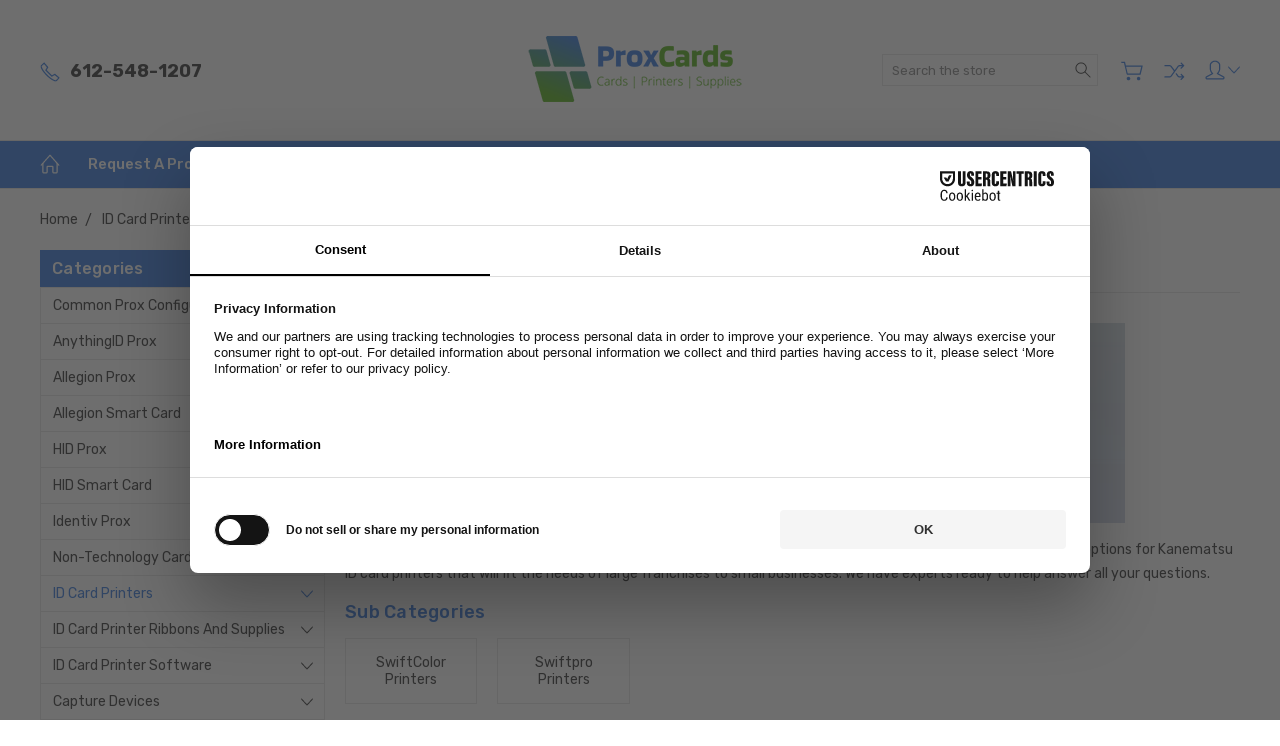

--- FILE ---
content_type: text/html; charset=UTF-8
request_url: https://www.proxcards.com/kanematsu-printers/
body_size: 17717
content:


<!DOCTYPE html>
<html class="no-js" lang="en">
    <head>
        <title>Kanematsu ID Card Printer - ProxCards</title>
        <link rel="dns-prefetch preconnect" href="https://cdn11.bigcommerce.com/s-ke40w" crossorigin><link rel="dns-prefetch preconnect" href="https://fonts.googleapis.com/" crossorigin><link rel="dns-prefetch preconnect" href="https://fonts.gstatic.com/" crossorigin>
        <link rel='canonical' href='https://www.proxcards.com/kanematsu-printers/' /><meta name='platform' content='bigcommerce.stencil' />
        
        

        <link href="https://cdn11.bigcommerce.com/s-ke40w/product_images/ProxCards.com%20Logo%20%281%29.png?t=1692384312" rel="shortcut icon">
        <meta name="viewport" content="width=device-width, initial-scale=1, maximum-scale=1">
        
        <script>
            document.documentElement.className = document.documentElement.className.replace('no-js', 'js');
        </script>

        <script>
            window.lazySizesConfig = window.lazySizesConfig || {};
            window.lazySizesConfig.loadMode = 1;
        </script>
        <script async src="https://cdn11.bigcommerce.com/s-ke40w/stencil/65669d00-2026-013c-ad9f-1a3446f660c0/e/983d14d0-2026-013c-81c2-2a14bf034fc0/dist/theme-bundle.head_async.js"></script>

        <link href="https://fonts.googleapis.com/css?family=Rubik:400,300,500,700,900&display=swap" rel="stylesheet">

        <script async src="https://cdn11.bigcommerce.com/s-ke40w/stencil/65669d00-2026-013c-ad9f-1a3446f660c0/e/983d14d0-2026-013c-81c2-2a14bf034fc0/dist/theme-bundle.font.js"></script>
        
        <link data-stencil-stylesheet href="https://cdn11.bigcommerce.com/s-ke40w/stencil/65669d00-2026-013c-ad9f-1a3446f660c0/e/983d14d0-2026-013c-81c2-2a14bf034fc0/css/theme-327de1e0-2028-013c-1b53-1603cbc1a559.css" rel="stylesheet">

        <!-- Start Tracking Code for analytics_siteverification -->

<meta name="google-site-verification" content="1qJBk4brkzNMbziK6f6DoJAWkKR5eESr_Gn5Crb2fYA" />

<!-- End Tracking Code for analytics_siteverification -->


<script type="text/javascript" src="https://checkout-sdk.bigcommerce.com/v1/loader.js" defer ></script>
<script type="text/javascript">
var BCData = {};
</script>
<!-- Global site tag (gtag.js) - Google Ads: AW-10969833990 -->
<script async src="https://www.googletagmanager.com/gtag/js?id=AW-10969833990"></script>
<script>
  window.dataLayer = window.dataLayer || [];
  function gtag(){dataLayer.push(arguments);}
  gtag('js', new Date());

  gtag('config', 'AW-10969833990');
  gtag('set', 'developer_id.dMjk3Nj', true);
</script>
<!-- GA4 Code Start: View Product Content -->
<script>
</script>
<script src="https://web.cmp.usercentrics.eu/modules/autoblocker.js"></script>
<script id="usercentrics-cmp" src="https://web.cmp.usercentrics.eu/ui/loader.js" data-settings-id="FC-6qw9Dov-fQl" async></script>
<script nonce="">
(function () {
    var xmlHttp = new XMLHttpRequest();

    xmlHttp.open('POST', 'https://bes.gcp.data.bigcommerce.com/nobot');
    xmlHttp.setRequestHeader('Content-Type', 'application/json');
    xmlHttp.send('{"store_id":"549059","timezone_offset":"-5.0","timestamp":"2026-01-19T00:04:54.00215000Z","visit_id":"5bbc21df-3eb9-4ebb-a5bb-bc0ab4776da9","channel_id":1}');
})();
</script>

        
        
        
        
        
        
        

    </head>
    <body class="type-category artify-layout--electronics ">

        <svg data-src="https://cdn11.bigcommerce.com/s-ke40w/stencil/65669d00-2026-013c-ad9f-1a3446f660c0/e/983d14d0-2026-013c-81c2-2a14bf034fc0/img/icon-sprite.svg" class="icons-svg-sprite"></svg>
        <div class="mobile-menu-block">
  <div class="mobile-menu-inner clearfix">
    <div class="mobile-menu-close-btn align-right clearfix">
      <a href="javascript:void(0)">
        <svg><use xlink:href="#icon-Close-01-01"></use></svg>
      </a>
    </div>

        <div class="mobile-menu-item">
          <div class="sidebarBlock">
            <h5 class="sidebarBlock-heading">Categories</h5>
          	<ul class="navList navList-treeview mobile-menu-list">
          		<li class="">
          			<a class="navPages-action has-subMenu needsclick" href="https://www.proxcards.com/common-prox-configurations/" data-collapsible1="navPages-77">
    Common Prox Configurations <span class="common-angle angle-down"><svg><use xlink:href="#icon-angle-down"></use></svg></span>
</a>
    <ul class="navPage-subMenu-list">
            <li class="navPage-subMenu-item">
                    <a class="navPage-subMenu-action navPages-action needsclick" href="https://www.proxcards.com/1326lssmv-clamshell-proximity-cards/">1326LSSMV Clamshell Proximity Cards <span class="common-angle angle-right p-s-b"><svg><use xlink:href="#icon-angle-right"></use></svg></span></a>
            </li>
            <li class="navPage-subMenu-item">
                    <a class="navPage-subMenu-action navPages-action needsclick" href="https://www.proxcards.com/1386lggmn-iso-pvc-proximity-cards/">1386LGGMN ISO PVC Proximity Cards <span class="common-angle angle-right p-s-b"><svg><use xlink:href="#icon-angle-right"></use></svg></span></a>
            </li>
            <li class="navPage-subMenu-item">
                    <a class="navPage-subMenu-action navPages-action needsclick" href="https://www.proxcards.com/1586lggmn-iso-composite-proximity-cards/">1586LGGMN ISO Composite Proximity Cards <span class="common-angle angle-right p-s-b"><svg><use xlink:href="#icon-angle-right"></use></svg></span></a>
            </li>
            <li class="navPage-subMenu-item">
                    <a class="navPage-subMenu-action navPages-action needsclick" href="https://www.proxcards.com/1336lggmn-pvc-proximity-cards-w-mag-stripe/">1336LGGMN PVC Proximity Cards w/ Mag Stripe <span class="common-angle angle-right p-s-b"><svg><use xlink:href="#icon-angle-right"></use></svg></span></a>
            </li>
            <li class="navPage-subMenu-item">
                    <a class="navPage-subMenu-action navPages-action needsclick" href="https://www.proxcards.com/1536lggmn-composite-proximity-cards-w-mag-stripe/">1536LGGMN Composite Proximity Cards w/ Mag Stripe <span class="common-angle angle-right p-s-b"><svg><use xlink:href="#icon-angle-right"></use></svg></span></a>
            </li>
            <li class="navPage-subMenu-item">
                    <a class="navPage-subMenu-action navPages-action needsclick" href="https://www.proxcards.com/1346lnsmn-proximity-key-fobs/">1346LNSMN Proximity Key Fobs <span class="common-angle angle-right p-s-b"><svg><use xlink:href="#icon-angle-right"></use></svg></span></a>
            </li>
            <li class="navPage-subMenu-item">
                    <a class="navPage-subMenu-action navPages-action needsclick" href="https://www.proxcards.com/1391lssmn-adhesive-proximity-tags/">1391LSSMN Adhesive Proximity Tags <span class="common-angle angle-right p-s-b"><svg><use xlink:href="#icon-angle-right"></use></svg></span></a>
            </li>
    </ul>
          		</li>
          		<li class="">
          			<a class="navPages-action has-subMenu needsclick" href="https://www.proxcards.com/anythingid-prox/" data-collapsible1="navPages-587">
    AnythingID Prox <span class="common-angle angle-down"><svg><use xlink:href="#icon-angle-down"></use></svg></span>
</a>
    <ul class="navPage-subMenu-list">
            <li class="navPage-subMenu-item">
                    <a class="navPage-subMenu-action navPages-action needsclick" href="https://www.proxcards.com/anythingid-26-bit-adi-standard-a901146a-format/">AnythingID 26 BIT, ADI Standard A901146A Format <span class="common-angle angle-right p-s-b"><svg><use xlink:href="#icon-angle-right"></use></svg></span></a>
            </li>
            <li class="navPage-subMenu-item">
                    <a class="navPage-subMenu-action navPages-action needsclick" href="https://www.proxcards.com/anythingid-26-bit-awid26-format/">AnythingID 26 BIT, AWID26 Format <span class="common-angle angle-right p-s-b"><svg><use xlink:href="#icon-angle-right"></use></svg></span></a>
            </li>
            <li class="navPage-subMenu-item">
                    <a class="navPage-subMenu-action navPages-action needsclick" href="https://www.proxcards.com/anythingid-26-bit-dmp-d12200-format/">AnythingID 26 BIT, DMP D12200 Format <span class="common-angle angle-right p-s-b"><svg><use xlink:href="#icon-angle-right"></use></svg></span></a>
            </li>
            <li class="navPage-subMenu-item">
                    <a class="navPage-subMenu-action navPages-action needsclick" href="https://www.proxcards.com/anythingid-26-bit-farpointe-pyramid26-format/">AnythingID 26 BIT, Farpointe Pyramid26 Format <span class="common-angle angle-right p-s-b"><svg><use xlink:href="#icon-angle-right"></use></svg></span></a>
            </li>
            <li class="navPage-subMenu-item">
                    <a class="navPage-subMenu-action navPages-action needsclick" href="https://www.proxcards.com/anythingid-26-bit-hid-h10301-format/">AnythingID 26 BIT, HID H10301 Format <span class="common-angle angle-right p-s-b"><svg><use xlink:href="#icon-angle-right"></use></svg></span></a>
            </li>
            <li class="navPage-subMenu-item">
                    <a class="navPage-subMenu-action navPages-action needsclick" href="https://www.proxcards.com/anythingid-26-bit-hid-h10312-format/">AnythingID 26 BIT, HID H10312 Format <span class="common-angle angle-right p-s-b"><svg><use xlink:href="#icon-angle-right"></use></svg></span></a>
            </li>
            <li class="navPage-subMenu-item">
                    <a class="navPage-subMenu-action navPages-action needsclick" href="https://www.proxcards.com/anythingid-26-bit-indala-40134-format/">AnythingID 26 BIT, INDALA 40134 Format <span class="common-angle angle-right p-s-b"><svg><use xlink:href="#icon-angle-right"></use></svg></span></a>
            </li>
            <li class="navPage-subMenu-item">
                    <a class="navPage-subMenu-action navPages-action needsclick" href="https://www.proxcards.com/anythingid-27-bit-hid-h10307-format/">AnythingID 27 BIT, HID H10307 Format <span class="common-angle angle-right p-s-b"><svg><use xlink:href="#icon-angle-right"></use></svg></span></a>
            </li>
            <li class="navPage-subMenu-item">
                    <a class="navPage-subMenu-action navPages-action needsclick" href="https://www.proxcards.com/anythingid-32-bit-hid32-h10313q-format/">AnythingID 32 BIT, HID32 H10313Q Format <span class="common-angle angle-right p-s-b"><svg><use xlink:href="#icon-angle-right"></use></svg></span></a>
            </li>
            <li class="navPage-subMenu-item">
                    <a class="navPage-subMenu-action navPages-action needsclick" href="https://www.proxcards.com/anythingid-32-bit-honewell-quadrakey-format/">AnythingID 32 BIT, Honewell Quadrakey Format <span class="common-angle angle-right p-s-b"><svg><use xlink:href="#icon-angle-right"></use></svg></span></a>
            </li>
            <li class="navPage-subMenu-item">
                    <a class="navPage-subMenu-action navPages-action needsclick" href="https://www.proxcards.com/anythingid-32-bit-intercon-i11201-format/">AnythingID 32 BIT, Intercon I11201 Format <span class="common-angle angle-right p-s-b"><svg><use xlink:href="#icon-angle-right"></use></svg></span></a>
            </li>
            <li class="navPage-subMenu-item">
                    <a class="navPage-subMenu-action navPages-action needsclick" href="https://www.proxcards.com/anythingid-32-bit-kantech-k11101-format/">AnythingID 32 BIT, Kantech K11101 Format <span class="common-angle angle-right p-s-b"><svg><use xlink:href="#icon-angle-right"></use></svg></span></a>
            </li>
            <li class="navPage-subMenu-item">
                    <a class="navPage-subMenu-action navPages-action needsclick" href="https://www.proxcards.com/anythingid-33-bit-dsx-d10202-format/">AnythingID 33 BIT, DSX D10202 Format <span class="common-angle angle-right p-s-b"><svg><use xlink:href="#icon-angle-right"></use></svg></span></a>
            </li>
            <li class="navPage-subMenu-item">
                    <a class="navPage-subMenu-action navPages-action needsclick" href="https://www.proxcards.com/anythingid-33-bit-rs2-technology-r901592c-format/">AnythingID 33 BIT, RS2 Technology R901592C Format <span class="common-angle angle-right p-s-b"><svg><use xlink:href="#icon-angle-right"></use></svg></span></a>
            </li>
            <li class="navPage-subMenu-item">
                    <a class="navPage-subMenu-action navPages-action needsclick" href="https://www.proxcards.com/anythingid-34-bit-a14001-format/">AnythingID 34 BIT, A14001 Format <span class="common-angle angle-right p-s-b"><svg><use xlink:href="#icon-angle-right"></use></svg></span></a>
            </li>
            <li class="navPage-subMenu-item">
                    <a class="navPage-subMenu-action navPages-action needsclick" href="https://www.proxcards.com/anythingid-34-bit-cardkey-c10001-format/">AnythingID 34 BIT, CARDKEY C10001 Format <span class="common-angle angle-right p-s-b"><svg><use xlink:href="#icon-angle-right"></use></svg></span></a>
            </li>
            <li class="navPage-subMenu-item">
                    <a class="navPage-subMenu-action navPages-action needsclick" href="https://www.proxcards.com/anythingid-34-bit-hid-h10306-format/">AnythingID 34 BIT, HID H10306 Format <span class="common-angle angle-right p-s-b"><svg><use xlink:href="#icon-angle-right"></use></svg></span></a>
            </li>
            <li class="navPage-subMenu-item">
                    <a class="navPage-subMenu-action navPages-action needsclick" href="https://www.proxcards.com/anythingid-34-bit-honeywell-n10002-format/">AnythingID 34 BIT, Honeywell N10002  Format <span class="common-angle angle-right p-s-b"><svg><use xlink:href="#icon-angle-right"></use></svg></span></a>
            </li>
            <li class="navPage-subMenu-item">
                    <a class="navPage-subMenu-action navPages-action needsclick" href="https://www.proxcards.com/anythingid-34-bit-integrated-access-i10001-format/">AnythingID 34 BIT, Integrated Access I10001 Format <span class="common-angle angle-right p-s-b"><svg><use xlink:href="#icon-angle-right"></use></svg></span></a>
            </li>
            <li class="navPage-subMenu-item">
                    <a class="navPage-subMenu-action navPages-action needsclick" href="https://www.proxcards.com/anythingid-34-bit-isonas-i909482a-format/">AnythingID 34 BIT, ISONAS I909482A Format <span class="common-angle angle-right p-s-b"><svg><use xlink:href="#icon-angle-right"></use></svg></span></a>
            </li>
            <li class="navPage-subMenu-item">
                    <a class="navPage-subMenu-action navPages-action needsclick" href="https://www.proxcards.com/anythingid-35-bit-hid-corp1000-h5xxxx-format/">AnythingID 35 BIT, HID Corp1000 H5XXXX Format <span class="common-angle angle-right p-s-b"><svg><use xlink:href="#icon-angle-right"></use></svg></span></a>
            </li>
            <li class="navPage-subMenu-item">
                    <a class="navPage-subMenu-action navPages-action needsclick" href="https://www.proxcards.com/anythingid-36-bit-continental-c10202-format/">AnythingID 36 BIT, Continental C10202 Format <span class="common-angle angle-right p-s-b"><svg><use xlink:href="#icon-angle-right"></use></svg></span></a>
            </li>
            <li class="navPage-subMenu-item">
                    <a class="navPage-subMenu-action navPages-action needsclick" href="https://www.proxcards.com/anythingid-36-bit-hid-h10313m-format/">AnythingID 36 BIT, HID H10313M Format <span class="common-angle angle-right p-s-b"><svg><use xlink:href="#icon-angle-right"></use></svg></span></a>
            </li>
            <li class="navPage-subMenu-item">
                    <a class="navPage-subMenu-action navPages-action needsclick" href="https://www.proxcards.com/anythingid-36-bit-keyscan-c15001-format/">AnythingID 36 BIT, KeyScan C15001 Format <span class="common-angle angle-right p-s-b"><svg><use xlink:href="#icon-angle-right"></use></svg></span></a>
            </li>
            <li class="navPage-subMenu-item">
                    <a class="navPage-subMenu-action navPages-action needsclick" href="https://www.proxcards.com/anythingid-36-bit-lenel-systems-l11601-format/">AnythingID 36 BIT, Lenel Systems L11601 Format <span class="common-angle angle-right p-s-b"><svg><use xlink:href="#icon-angle-right"></use></svg></span></a>
            </li>
            <li class="navPage-subMenu-item">
                    <a class="navPage-subMenu-action navPages-action needsclick" href="https://www.proxcards.com/anythingid-36-bit-napco-n901157a-format/">AnythingID 36 BIT, NAPCO N901157A Format <span class="common-angle angle-right p-s-b"><svg><use xlink:href="#icon-angle-right"></use></svg></span></a>
            </li>
            <li class="navPage-subMenu-item">
                    <a class="navPage-subMenu-action navPages-action needsclick" href="https://www.proxcards.com/anythingid-36-bit-simplex-s12906-format/">AnythingID 36 BIT, Simplex S12906 Format <span class="common-angle angle-right p-s-b"><svg><use xlink:href="#icon-angle-right"></use></svg></span></a>
            </li>
            <li class="navPage-subMenu-item">
                    <a class="navPage-subMenu-action navPages-action needsclick" href="https://www.proxcards.com/anythingid-36-bit-synergistics-s10601-format/">AnythingID 36 BIT, Synergistics S10601 Format <span class="common-angle angle-right p-s-b"><svg><use xlink:href="#icon-angle-right"></use></svg></span></a>
            </li>
            <li class="navPage-subMenu-item">
                    <a class="navPage-subMenu-action navPages-action needsclick" href="https://www.proxcards.com/anythingid-37-bit-amag-s10401-format/">AnythingID 37 BIT, AMAG S10401 Format <span class="common-angle angle-right p-s-b"><svg><use xlink:href="#icon-angle-right"></use></svg></span></a>
            </li>
            <li class="navPage-subMenu-item">
                    <a class="navPage-subMenu-action navPages-action needsclick" href="https://www.proxcards.com/anythingid-37-bit-andover-controls-a10202-format/">AnythingID 37 BIT, Andover Controls A10202 Format <span class="common-angle angle-right p-s-b"><svg><use xlink:href="#icon-angle-right"></use></svg></span></a>
            </li>
            <li class="navPage-subMenu-item">
                    <a class="navPage-subMenu-action navPages-action needsclick" href="https://www.proxcards.com/anythingid-37-bit-fac-and-long-cn-f2-format/">AnythingID 37 BIT, FAC and Long CN F2 Format <span class="common-angle angle-right p-s-b"><svg><use xlink:href="#icon-angle-right"></use></svg></span></a>
            </li>
            <li class="navPage-subMenu-item">
                    <a class="navPage-subMenu-action navPages-action needsclick" href="https://www.proxcards.com/anythingid-37-bit-hid-h10302-format/">AnythingID 37 BIT, HID H10302 Format <span class="common-angle angle-right p-s-b"><svg><use xlink:href="#icon-angle-right"></use></svg></span></a>
            </li>
            <li class="navPage-subMenu-item">
                    <a class="navPage-subMenu-action navPages-action needsclick" href="https://www.proxcards.com/anythingid-37-bit-hid-h10304-format/">AnythingID 37 BIT, HID H10304 Format <span class="common-angle angle-right p-s-b"><svg><use xlink:href="#icon-angle-right"></use></svg></span></a>
            </li>
            <li class="navPage-subMenu-item">
                    <a class="navPage-subMenu-action navPages-action needsclick" href="https://www.proxcards.com/anythingid-37-bit-hid-h10320-format/">AnythingID 37 BIT, HID H10320 Format <span class="common-angle angle-right p-s-b"><svg><use xlink:href="#icon-angle-right"></use></svg></span></a>
            </li>
            <li class="navPage-subMenu-item">
                    <a class="navPage-subMenu-action navPages-action needsclick" href="https://www.proxcards.com/anythingid-37-bit-identicard-i10601-format/">AnythingID 37 BIT, IDENTICARD I10601 Format <span class="common-angle angle-right p-s-b"><svg><use xlink:href="#icon-angle-right"></use></svg></span></a>
            </li>
            <li class="navPage-subMenu-item">
                    <a class="navPage-subMenu-action navPages-action needsclick" href="https://www.proxcards.com/anythingid-37-bit-infographics-i10304-format/">AnythingID 37 BIT, INFOGRAPHICS I10304 Format <span class="common-angle angle-right p-s-b"><svg><use xlink:href="#icon-angle-right"></use></svg></span></a>
            </li>
            <li class="navPage-subMenu-item">
                    <a class="navPage-subMenu-action navPages-action needsclick" href="https://www.proxcards.com/anythingid-37-bit-pcsc-p10004-format/">AnythingID 37 BIT, PCSC P10004 Format <span class="common-angle angle-right p-s-b"><svg><use xlink:href="#icon-angle-right"></use></svg></span></a>
            </li>
            <li class="navPage-subMenu-item">
                    <a class="navPage-subMenu-action navPages-action needsclick" href="https://www.proxcards.com/anythingid-37-bit-softwarehouse-s10701-format/">AnythingID 37 BIT, SOFTWAREHOUSE S10701 Format <span class="common-angle angle-right p-s-b"><svg><use xlink:href="#icon-angle-right"></use></svg></span></a>
            </li>
            <li class="navPage-subMenu-item">
                    <a class="navPage-subMenu-action navPages-action needsclick" href="https://www.proxcards.com/anythingid-40-bit-awid40-format/">AnythingID 40 BIT, AWID40 Format <span class="common-angle angle-right p-s-b"><svg><use xlink:href="#icon-angle-right"></use></svg></span></a>
            </li>
            <li class="navPage-subMenu-item">
                    <a class="navPage-subMenu-action navPages-action needsclick" href="https://www.proxcards.com/anythingid-40-bit-casi-rusco-c10106-format/">AnythingID 40 BIT, Casi Rusco C10106 Format <span class="common-angle angle-right p-s-b"><svg><use xlink:href="#icon-angle-right"></use></svg></span></a>
            </li>
            <li class="navPage-subMenu-item">
                    <a class="navPage-subMenu-action navPages-action needsclick" href="https://www.proxcards.com/anythingid-40-bit-maxxess-m901564a-format/">AnythingID 40 BIT, MAXXESS M901564A Format <span class="common-angle angle-right p-s-b"><svg><use xlink:href="#icon-angle-right"></use></svg></span></a>
            </li>
            <li class="navPage-subMenu-item">
                    <a class="navPage-subMenu-action navPages-action needsclick" href="https://www.proxcards.com/anythingid-40-bit-pcsc-p10001-format/">AnythingID 40 BIT, PCSC P10001 Format <span class="common-angle angle-right p-s-b"><svg><use xlink:href="#icon-angle-right"></use></svg></span></a>
            </li>
            <li class="navPage-subMenu-item">
                    <a class="navPage-subMenu-action navPages-action needsclick" href="https://www.proxcards.com/anythingid-48-bit-hid-corp-2000-format/">AnythingID 48 BIT, HID Corp &quot;2000&quot; Format <span class="common-angle angle-right p-s-b"><svg><use xlink:href="#icon-angle-right"></use></svg></span></a>
            </li>
            <li class="navPage-subMenu-item">
                    <a class="navPage-subMenu-action navPages-action needsclick" href="https://www.proxcards.com/anythingid-50-bit-awid50-format/">AnythingID 50 BIT, AWID50 Format <span class="common-angle angle-right p-s-b"><svg><use xlink:href="#icon-angle-right"></use></svg></span></a>
            </li>
            <li class="navPage-subMenu-item">
                    <a class="navPage-subMenu-action navPages-action needsclick" href="https://www.proxcards.com/anythingid-64-bit-hid64-h10309-format/">AnythingID 64 BIT, HID64 H10309 Format <span class="common-angle angle-right p-s-b"><svg><use xlink:href="#icon-angle-right"></use></svg></span></a>
            </li>
            <li class="navPage-subMenu-item">
                    <a class="navPage-subMenu-action navPages-action needsclick" href="https://www.proxcards.com/anythingid-64-bit-kantech-xsf-ioprox-format/">AnythingID 64 BIT, Kantech XSF ioProx Format <span class="common-angle angle-right p-s-b"><svg><use xlink:href="#icon-angle-right"></use></svg></span></a>
            </li>
    </ul>
          		</li>
          		<li class="">
          			<a class="navPages-action has-subMenu needsclick" href="https://www.proxcards.com/allegion-schlage-prox-cards/" data-collapsible1="navPages-20">
    Allegion Prox <span class="common-angle angle-down"><svg><use xlink:href="#icon-angle-down"></use></svg></span>
</a>
    <ul class="navPage-subMenu-list">
            <li class="navPage-subMenu-item">
                    <a class="navPage-subMenu-action navPages-action needsclick" href="https://www.proxcards.com/schlage-26-bit-h10301/">Schlage 26 Bit, H10301 Format <span class="common-angle angle-right p-s-b"><svg><use xlink:href="#icon-angle-right"></use></svg></span></a>
            </li>
            <li class="navPage-subMenu-item">
                    <a class="navPage-subMenu-action navPages-action needsclick" href="https://www.proxcards.com/schlage-26-bit-40134-indala-format/">Schlage 26 Bit, 40134 Indala Format <span class="common-angle angle-right p-s-b"><svg><use xlink:href="#icon-angle-right"></use></svg></span></a>
            </li>
            <li class="navPage-subMenu-item">
                    <a class="navPage-subMenu-action navPages-action needsclick" href="https://www.proxcards.com/schlage-34bit-34s-format/">Schlage 34Bit, 34S Format <span class="common-angle angle-right p-s-b"><svg><use xlink:href="#icon-angle-right"></use></svg></span></a>
            </li>
            <li class="navPage-subMenu-item">
                    <a class="navPage-subMenu-action navPages-action needsclick" href="https://www.proxcards.com/schlage-35-bit-h5xxxx-format/">Schlage 35 Bit, H5XXXX Format <span class="common-angle angle-right p-s-b"><svg><use xlink:href="#icon-angle-right"></use></svg></span></a>
            </li>
            <li class="navPage-subMenu-item">
                    <a class="navPage-subMenu-action navPages-action needsclick" href="https://www.proxcards.com/schlage-37-bit-h10302-format/">Schlage 37 Bit, H10302 Format <span class="common-angle angle-right p-s-b"><svg><use xlink:href="#icon-angle-right"></use></svg></span></a>
            </li>
            <li class="navPage-subMenu-item">
                    <a class="navPage-subMenu-action navPages-action needsclick" href="https://www.proxcards.com/schlage-37-bit-h10304-format/">Schlage 37 Bit, H10304 Format <span class="common-angle angle-right p-s-b"><svg><use xlink:href="#icon-angle-right"></use></svg></span></a>
            </li>
    </ul>
          		</li>
          		<li class="">
          			<a class="navPages-action has-subMenu needsclick" href="https://www.proxcards.com/allegion-smart-card/" data-collapsible1="navPages-74">
    Allegion Smart Card <span class="common-angle angle-down"><svg><use xlink:href="#icon-angle-down"></use></svg></span>
</a>
    <ul class="navPage-subMenu-list">
            <li class="navPage-subMenu-item">
                    <a class="navPage-subMenu-action navPages-action needsclick" href="https://www.proxcards.com/schlage-mifare-desfire-smart-card-format/">Schlage MIFARE &amp; DESFire Smart Card Format <span class="common-angle angle-right p-s-b"><svg><use xlink:href="#icon-angle-right"></use></svg></span></a>
            </li>
            <li class="navPage-subMenu-item">
                    <a class="navPage-subMenu-action navPages-action needsclick" href="https://www.proxcards.com/schlage-multi-technology-prox-smart-card-format/">Schlage Multi-Technology Prox/Smart Card Format <span class="common-angle angle-right p-s-b"><svg><use xlink:href="#icon-angle-right"></use></svg></span></a>
            </li>
    </ul>
          		</li>
          		<li class="">
          			<a class="navPages-action has-subMenu needsclick" href="https://www.proxcards.com/hid-prox-cards/" data-collapsible1="navPages-22">
    HID Prox <span class="common-angle angle-down"><svg><use xlink:href="#icon-angle-down"></use></svg></span>
</a>
    <ul class="navPage-subMenu-list">
            <li class="navPage-subMenu-item">
                    <a class="navPage-subMenu-action navPages-action needsclick" href="https://www.proxcards.com/hid-26-bit-h10301-format/">HID 26 Bit, H10301 Format <span class="common-angle angle-right p-s-b"><svg><use xlink:href="#icon-angle-right"></use></svg></span></a>
            </li>
            <li class="navPage-subMenu-item">
                    <a class="navPage-subMenu-action navPages-action needsclick" href="https://www.proxcards.com/HID-h10302">HID 37 Bit, H10302 Format <span class="common-angle angle-right p-s-b"><svg><use xlink:href="#icon-angle-right"></use></svg></span></a>
            </li>
    </ul>
          		</li>
          		<li class="">
          			<a class="navPages-action has-subMenu needsclick" href="https://www.proxcards.com/hid-smart-cards/" data-collapsible1="navPages-73">
    HID Smart Card <span class="common-angle angle-down"><svg><use xlink:href="#icon-angle-down"></use></svg></span>
</a>
    <ul class="navPage-subMenu-list">
            <li class="navPage-subMenu-item">
                    <a class="navPage-subMenu-action navPages-action needsclick" href="https://www.proxcards.com/hid-iclass-13-56-mhz/">HID iClass 13.56 MHz <span class="common-angle angle-right p-s-b"><svg><use xlink:href="#icon-angle-right"></use></svg></span></a>
            </li>
            <li class="navPage-subMenu-item">
                    <a class="navPage-subMenu-action navPages-action needsclick" href="https://www.proxcards.com/hid-iclass-se-13-56-mhz/">HID iClass SE 13.56 MHZ <span class="common-angle angle-right p-s-b"><svg><use xlink:href="#icon-angle-right"></use></svg></span></a>
            </li>
            <li class="navPage-subMenu-item">
                    <a class="navPage-subMenu-action navPages-action needsclick" href="https://www.proxcards.com/hid-iclass-seos-13-56-mhz/">HID iClass Seos 13.56 MHz <span class="common-angle angle-right p-s-b"><svg><use xlink:href="#icon-angle-right"></use></svg></span></a>
            </li>
            <li class="navPage-subMenu-item">
                    <a class="navPage-subMenu-action navPages-action needsclick" href="https://www.proxcards.com/hid-multi-technology/">HID Multi-Technology <span class="common-angle angle-right p-s-b"><svg><use xlink:href="#icon-angle-right"></use></svg></span></a>
            </li>
    </ul>
          		</li>
          		<li class="">
          			<a class="navPages-action has-subMenu needsclick" href="https://www.proxcards.com/identiv-prox/" data-collapsible1="navPages-40">
    Identiv Prox <span class="common-angle angle-down"><svg><use xlink:href="#icon-angle-down"></use></svg></span>
</a>
    <ul class="navPage-subMenu-list">
            <li class="navPage-subMenu-item">
                    <a class="navPage-subMenu-action navPages-action needsclick" href="https://www.proxcards.com/Identive-h10301/">Identiv 26 Bit, H10301 Format <span class="common-angle angle-right p-s-b"><svg><use xlink:href="#icon-angle-right"></use></svg></span></a>
            </li>
            <li class="navPage-subMenu-item">
                    <a class="navPage-subMenu-action navPages-action needsclick" href="https://www.proxcards.com/identiv-26-bit-40134-indala-format/">Identiv 26 Bit, 40134 Indala Format <span class="common-angle angle-right p-s-b"><svg><use xlink:href="#icon-angle-right"></use></svg></span></a>
            </li>
            <li class="navPage-subMenu-item">
                    <a class="navPage-subMenu-action navPages-action needsclick" href="https://www.proxcards.com/Identive-awid26/">Identiv 26 Bit, AWID26 AWID Format <span class="common-angle angle-right p-s-b"><svg><use xlink:href="#icon-angle-right"></use></svg></span></a>
            </li>
            <li class="navPage-subMenu-item">
                    <a class="navPage-subMenu-action navPages-action needsclick" href="https://www.proxcards.com/Identive-quadrakey/">Identiv 32 Bit, Quadrakey Honeywell Format <span class="common-angle angle-right p-s-b"><svg><use xlink:href="#icon-angle-right"></use></svg></span></a>
            </li>
            <li class="navPage-subMenu-item">
                    <a class="navPage-subMenu-action navPages-action needsclick" href="https://www.proxcards.com/Identive-d10202/">Identiv 33 Bit, D10202 DSX Format <span class="common-angle angle-right p-s-b"><svg><use xlink:href="#icon-angle-right"></use></svg></span></a>
            </li>
            <li class="navPage-subMenu-item">
                    <a class="navPage-subMenu-action navPages-action needsclick" href="https://www.proxcards.com/Identive-h10306/">Identiv 34 Bit, H10306 Format <span class="common-angle angle-right p-s-b"><svg><use xlink:href="#icon-angle-right"></use></svg></span></a>
            </li>
            <li class="navPage-subMenu-item">
                    <a class="navPage-subMenu-action navPages-action needsclick" href="https://www.proxcards.com/Identive-n10002/">Identiv 34 Bit, N10002 Honeywell Northern Format <span class="common-angle angle-right p-s-b"><svg><use xlink:href="#icon-angle-right"></use></svg></span></a>
            </li>
            <li class="navPage-subMenu-item">
                    <a class="navPage-subMenu-action navPages-action needsclick" href="https://www.proxcards.com/Identive-i10001/">Identiv 34 Bit, I10001 Geoffrey Schlage Format <span class="common-angle angle-right p-s-b"><svg><use xlink:href="#icon-angle-right"></use></svg></span></a>
            </li>
            <li class="navPage-subMenu-item">
                    <a class="navPage-subMenu-action navPages-action needsclick" href="https://www.proxcards.com/Identive-h5xxxx/">Identiv 35 Bit, H5XXXX Format <span class="common-angle angle-right p-s-b"><svg><use xlink:href="#icon-angle-right"></use></svg></span></a>
            </li>
            <li class="navPage-subMenu-item">
                    <a class="navPage-subMenu-action navPages-action needsclick" href="https://www.proxcards.com/Identive-s12906/">Identiv 36 Bit, S12906 Simplex Format <span class="common-angle angle-right p-s-b"><svg><use xlink:href="#icon-angle-right"></use></svg></span></a>
            </li>
            <li class="navPage-subMenu-item">
                    <a class="navPage-subMenu-action navPages-action needsclick" href="https://www.proxcards.com/identiv-36-bit-s10601-format/">Identiv 36 Bit, S10601 Format <span class="common-angle angle-right p-s-b"><svg><use xlink:href="#icon-angle-right"></use></svg></span></a>
            </li>
            <li class="navPage-subMenu-item">
                    <a class="navPage-subMenu-action navPages-action needsclick" href="https://www.proxcards.com/identiv-36-bit-l11601-lenel-format/">Identiv 36 Bit, L11601 Lenel Format <span class="common-angle angle-right p-s-b"><svg><use xlink:href="#icon-angle-right"></use></svg></span></a>
            </li>
            <li class="navPage-subMenu-item">
                    <a class="navPage-subMenu-action navPages-action needsclick" href="https://www.proxcards.com/Identive-c15001/">Identiv 36 Bit, C15001 Keyscan Format <span class="common-angle angle-right p-s-b"><svg><use xlink:href="#icon-angle-right"></use></svg></span></a>
            </li>
            <li class="navPage-subMenu-item">
                    <a class="navPage-subMenu-action navPages-action needsclick" href="https://www.proxcards.com/Identive-c10202/">Identiv 36 Bit, C10202 Continental (A17601) Format <span class="common-angle angle-right p-s-b"><svg><use xlink:href="#icon-angle-right"></use></svg></span></a>
            </li>
            <li class="navPage-subMenu-item">
                    <a class="navPage-subMenu-action navPages-action needsclick" href="https://www.proxcards.com/identiv-36-bit-n901157a-napco-format/">Identiv 36 Bit, N901157A Napco Format <span class="common-angle angle-right p-s-b"><svg><use xlink:href="#icon-angle-right"></use></svg></span></a>
            </li>
            <li class="navPage-subMenu-item">
                    <a class="navPage-subMenu-action navPages-action needsclick" href="https://www.proxcards.com/Identive-h10302/">Identiv 37 Bit, H10302 Format <span class="common-angle angle-right p-s-b"><svg><use xlink:href="#icon-angle-right"></use></svg></span></a>
            </li>
            <li class="navPage-subMenu-item">
                    <a class="navPage-subMenu-action navPages-action needsclick" href="https://www.proxcards.com/Identive-h10304">Identiv 37 Bit, H10304 Format <span class="common-angle angle-right p-s-b"><svg><use xlink:href="#icon-angle-right"></use></svg></span></a>
            </li>
            <li class="navPage-subMenu-item">
                    <a class="navPage-subMenu-action navPages-action needsclick" href="https://www.proxcards.com/identiv-37-bit-s10701-format/">Identiv 37 Bit, S10701 Format <span class="common-angle angle-right p-s-b"><svg><use xlink:href="#icon-angle-right"></use></svg></span></a>
            </li>
            <li class="navPage-subMenu-item">
                    <a class="navPage-subMenu-action navPages-action needsclick" href="https://www.proxcards.com/identiv-37-bit-s10401-amag-format/">Identiv 37 Bit, S10401 AMAG Format <span class="common-angle angle-right p-s-b"><svg><use xlink:href="#icon-angle-right"></use></svg></span></a>
            </li>
            <li class="navPage-subMenu-item">
                    <a class="navPage-subMenu-action navPages-action needsclick" href="https://www.proxcards.com/Identive-h10314/">Identiv 40 Bit, H10314 Format <span class="common-angle angle-right p-s-b"><svg><use xlink:href="#icon-angle-right"></use></svg></span></a>
            </li>
            <li class="navPage-subMenu-item">
                    <a class="navPage-subMenu-action navPages-action needsclick" href="https://www.proxcards.com/Identive-c10106/">Identiv 40 Bit, C10106 GE CasiRusco Format <span class="common-angle angle-right p-s-b"><svg><use xlink:href="#icon-angle-right"></use></svg></span></a>
            </li>
            <li class="navPage-subMenu-item">
                    <a class="navPage-subMenu-action navPages-action needsclick" href="https://www.proxcards.com/Identive-initialized/">Identiv 42 Bit, Initialized FSK Format <span class="common-angle angle-right p-s-b"><svg><use xlink:href="#icon-angle-right"></use></svg></span></a>
            </li>
    </ul>
          		</li>
          		<li class="">
          			<a class="navPages-action has-subMenu needsclick" href="https://www.proxcards.com/non-technology-cards/" data-collapsible1="navPages-71">
    Non-Technology Cards <span class="common-angle angle-down"><svg><use xlink:href="#icon-angle-down"></use></svg></span>
</a>
    <ul class="navPage-subMenu-list">
            <li class="navPage-subMenu-item">
                    <a class="navPage-subMenu-action navPages-action needsclick" href="https://www.proxcards.com/blank-cr80-10-mil-adhesive-back-cards/">Blank CR80 10 Mil Adhesive Back Cards <span class="common-angle angle-right p-s-b"><svg><use xlink:href="#icon-angle-right"></use></svg></span></a>
            </li>
            <li class="navPage-subMenu-item">
                    <a class="navPage-subMenu-action navPages-action needsclick" href="https://www.proxcards.com/blank-cr80-30-mil-cards/">Blank CR80 30 Mil Cards <span class="common-angle angle-right p-s-b"><svg><use xlink:href="#icon-angle-right"></use></svg></span></a>
            </li>
            <li class="navPage-subMenu-item">
                    <a class="navPage-subMenu-action navPages-action needsclick" href="https://www.proxcards.com/blank-oversized-cards/">Blank Oversized Cards <span class="common-angle angle-right p-s-b"><svg><use xlink:href="#icon-angle-right"></use></svg></span></a>
            </li>
            <li class="navPage-subMenu-item">
                    <a class="navPage-subMenu-action navPages-action needsclick" href="https://www.proxcards.com/blank-cr80-30-mil-mag-stripe-cards/">Blank CR80 30 Mil Mag Stripe Cards <span class="common-angle angle-right p-s-b"><svg><use xlink:href="#icon-angle-right"></use></svg></span></a>
            </li>
    </ul>
          		</li>
          		<li class="active-category">
          			<a class="navPages-action has-subMenu needsclick" href="https://www.proxcards.com/id-card-printers/" data-collapsible1="navPages-99">
    ID Card Printers <span class="common-angle angle-down"><svg><use xlink:href="#icon-angle-down"></use></svg></span>
</a>
    <ul class="navPage-subMenu-list">
            <li class="navPage-subMenu-item">
                    <a class="navPage-subMenu-action navPages-action needsclick" href="https://www.proxcards.com/anythingid-systems/">AnythingID Systems <span class="common-angle angle-right p-s-b"><svg><use xlink:href="#icon-angle-right"></use></svg></span></a>
            </li>
            <li class="navPage-subMenu-item">
                    <a
                        class="navPage-subMenu-action navPages-action has-subMenu needsclick"
                        href="https://www.proxcards.com/entrust-printers/"
                        data-collapsible="navPages-108"
                        data-collapsible-disabled-breakpoint="medium"
                        data-collapsible-disabled-state="open"
                        data-collapsible-enabled-state="closed">
                        Entrust Printers <span class="common-angle angle-right"><svg><use xlink:href="#icon-angle-right"></use></svg></span>
                        <span class="common-angle angle-right p-s-b"><svg><use xlink:href="#icon-angle-right"></use></svg></span>
                    </a>
                    <ul class="navPage-childList" id="navPages-108">
                        <li class="navPage-childList-item">
                            <a class="navPage-childList-action navPages-action needsclick" href="https://www.proxcards.com/artista-printers/">Artista Printers <span class="common-angle angle-right p-s-b"><svg><use xlink:href="#icon-angle-right"></use></svg></span></a>
                        </li>
                        <li class="navPage-childList-item">
                            <a class="navPage-childList-action navPages-action needsclick" href="https://www.proxcards.com/sigma-ds-series-printers/">Sigma DS Series Printers <span class="common-angle angle-right p-s-b"><svg><use xlink:href="#icon-angle-right"></use></svg></span></a>
                        </li>
                    </ul>
            </li>
            <li class="navPage-subMenu-item">
                    <a
                        class="navPage-subMenu-action navPages-action has-subMenu needsclick"
                        href="https://www.proxcards.com/evolis-printers/"
                        data-collapsible="navPages-109"
                        data-collapsible-disabled-breakpoint="medium"
                        data-collapsible-disabled-state="open"
                        data-collapsible-enabled-state="closed">
                        Evolis Printers <span class="common-angle angle-right"><svg><use xlink:href="#icon-angle-right"></use></svg></span>
                        <span class="common-angle angle-right p-s-b"><svg><use xlink:href="#icon-angle-right"></use></svg></span>
                    </a>
                    <ul class="navPage-childList" id="navPages-109">
                        <li class="navPage-childList-item">
                            <a class="navPage-childList-action navPages-action needsclick" href="https://www.proxcards.com/agilia-printers/">Agilia Printers <span class="common-angle angle-right p-s-b"><svg><use xlink:href="#icon-angle-right"></use></svg></span></a>
                        </li>
                        <li class="navPage-childList-item">
                            <a class="navPage-childList-action navPages-action needsclick" href="https://www.proxcards.com/avansia-printers/">Avansia Printers <span class="common-angle angle-right p-s-b"><svg><use xlink:href="#icon-angle-right"></use></svg></span></a>
                        </li>
                        <li class="navPage-childList-item">
                            <a class="navPage-childList-action navPages-action needsclick" href="https://www.proxcards.com/primacy-2-printers/">Primacy 2 Printers <span class="common-angle angle-right p-s-b"><svg><use xlink:href="#icon-angle-right"></use></svg></span></a>
                        </li>
                        <li class="navPage-childList-item">
                            <a class="navPage-childList-action navPages-action needsclick" href="https://www.proxcards.com/quantum-2-printers/">Quantum 2 Printers <span class="common-angle angle-right p-s-b"><svg><use xlink:href="#icon-angle-right"></use></svg></span></a>
                        </li>
                        <li class="navPage-childList-item">
                            <a class="navPage-childList-action navPages-action needsclick" href="https://www.proxcards.com/zenius-printers/">Zenius Printers <span class="common-angle angle-right p-s-b"><svg><use xlink:href="#icon-angle-right"></use></svg></span></a>
                        </li>
                    </ul>
            </li>
            <li class="navPage-subMenu-item">
                    <a
                        class="navPage-subMenu-action navPages-action has-subMenu needsclick"
                        href="https://www.proxcards.com/fargo-printers/"
                        data-collapsible="navPages-111"
                        data-collapsible-disabled-breakpoint="medium"
                        data-collapsible-disabled-state="open"
                        data-collapsible-enabled-state="closed">
                        Fargo Printers <span class="common-angle angle-right"><svg><use xlink:href="#icon-angle-right"></use></svg></span>
                        <span class="common-angle angle-right p-s-b"><svg><use xlink:href="#icon-angle-right"></use></svg></span>
                    </a>
                    <ul class="navPage-childList" id="navPages-111">
                        <li class="navPage-childList-item">
                            <a class="navPage-childList-action navPages-action needsclick" href="https://www.proxcards.com/dtc-series-printers/">DTC Series Printers <span class="common-angle angle-right p-s-b"><svg><use xlink:href="#icon-angle-right"></use></svg></span></a>
                        </li>
                        <li class="navPage-childList-item">
                            <a class="navPage-childList-action navPages-action needsclick" href="https://www.proxcards.com/hdp-series-printers/">HDP Series Printers <span class="common-angle angle-right p-s-b"><svg><use xlink:href="#icon-angle-right"></use></svg></span></a>
                        </li>
                    </ul>
            </li>
            <li class="navPage-subMenu-item active-category">
                    <a
                        class="navPage-subMenu-action navPages-action has-subMenu needsclick"
                        href="https://www.proxcards.com/kanematsu-printers/"
                        data-collapsible="navPages-112"
                        data-collapsible-disabled-breakpoint="medium"
                        data-collapsible-disabled-state="open"
                        data-collapsible-enabled-state="closed">
                        Kanematsu Printers <span class="common-angle angle-right"><svg><use xlink:href="#icon-angle-right"></use></svg></span>
                        <span class="common-angle angle-right p-s-b"><svg><use xlink:href="#icon-angle-right"></use></svg></span>
                    </a>
                    <ul class="navPage-childList" id="navPages-112">
                        <li class="navPage-childList-item">
                            <a class="navPage-childList-action navPages-action needsclick" href="https://www.proxcards.com/swiftcolor-printers/">SwiftColor Printers <span class="common-angle angle-right p-s-b"><svg><use xlink:href="#icon-angle-right"></use></svg></span></a>
                        </li>
                        <li class="navPage-childList-item">
                            <a class="navPage-childList-action navPages-action needsclick" href="https://www.proxcards.com/swiftpro-printers/">Swiftpro Printers <span class="common-angle angle-right p-s-b"><svg><use xlink:href="#icon-angle-right"></use></svg></span></a>
                        </li>
                    </ul>
            </li>
            <li class="navPage-subMenu-item">
                    <a
                        class="navPage-subMenu-action navPages-action has-subMenu needsclick"
                        href="https://www.proxcards.com/idp-printers/"
                        data-collapsible="navPages-110"
                        data-collapsible-disabled-breakpoint="medium"
                        data-collapsible-disabled-state="open"
                        data-collapsible-enabled-state="closed">
                        IDP Printers <span class="common-angle angle-right"><svg><use xlink:href="#icon-angle-right"></use></svg></span>
                        <span class="common-angle angle-right p-s-b"><svg><use xlink:href="#icon-angle-right"></use></svg></span>
                    </a>
                    <ul class="navPage-childList" id="navPages-110">
                        <li class="navPage-childList-item">
                            <a class="navPage-childList-action navPages-action needsclick" href="https://www.proxcards.com/smart-21-printers/">Smart-21 Printers <span class="common-angle angle-right p-s-b"><svg><use xlink:href="#icon-angle-right"></use></svg></span></a>
                        </li>
                        <li class="navPage-childList-item">
                            <a class="navPage-childList-action navPages-action needsclick" href="https://www.proxcards.com/smart-31-printers/">Smart-31 Printers <span class="common-angle angle-right p-s-b"><svg><use xlink:href="#icon-angle-right"></use></svg></span></a>
                        </li>
                        <li class="navPage-childList-item">
                            <a class="navPage-childList-action navPages-action needsclick" href="https://www.proxcards.com/smart-51-printers/">Smart-51 Printers <span class="common-angle angle-right p-s-b"><svg><use xlink:href="#icon-angle-right"></use></svg></span></a>
                        </li>
                        <li class="navPage-childList-item">
                            <a class="navPage-childList-action navPages-action needsclick" href="https://www.proxcards.com/smart-70-printers/">Smart-70 Printers <span class="common-angle angle-right p-s-b"><svg><use xlink:href="#icon-angle-right"></use></svg></span></a>
                        </li>
                        <li class="navPage-childList-item">
                            <a class="navPage-childList-action navPages-action needsclick" href="https://www.proxcards.com/wise-cxd80-printers/">WISE CXD80 Printers <span class="common-angle angle-right p-s-b"><svg><use xlink:href="#icon-angle-right"></use></svg></span></a>
                        </li>
                    </ul>
            </li>
            <li class="navPage-subMenu-item">
                    <a
                        class="navPage-subMenu-action navPages-action has-subMenu needsclick"
                        href="https://www.proxcards.com/magicard-printers/"
                        data-collapsible="navPages-113"
                        data-collapsible-disabled-breakpoint="medium"
                        data-collapsible-disabled-state="open"
                        data-collapsible-enabled-state="closed">
                        Magicard Printers <span class="common-angle angle-right"><svg><use xlink:href="#icon-angle-right"></use></svg></span>
                        <span class="common-angle angle-right p-s-b"><svg><use xlink:href="#icon-angle-right"></use></svg></span>
                    </a>
                    <ul class="navPage-childList" id="navPages-113">
                        <li class="navPage-childList-item">
                            <a class="navPage-childList-action navPages-action needsclick" href="https://www.proxcards.com/300-printers/">300 Printers <span class="common-angle angle-right p-s-b"><svg><use xlink:href="#icon-angle-right"></use></svg></span></a>
                        </li>
                        <li class="navPage-childList-item">
                            <a class="navPage-childList-action navPages-action needsclick" href="https://www.proxcards.com/600-printers/">600 Printers <span class="common-angle angle-right p-s-b"><svg><use xlink:href="#icon-angle-right"></use></svg></span></a>
                        </li>
                        <li class="navPage-childList-item">
                            <a class="navPage-childList-action navPages-action needsclick" href="https://www.proxcards.com/prima-8-printers/">Prima 8 Printers <span class="common-angle angle-right p-s-b"><svg><use xlink:href="#icon-angle-right"></use></svg></span></a>
                        </li>
                        <li class="navPage-childList-item">
                            <a class="navPage-childList-action navPages-action needsclick" href="https://www.proxcards.com/pronto-100-printers/">Pronto 100 Printers <span class="common-angle angle-right p-s-b"><svg><use xlink:href="#icon-angle-right"></use></svg></span></a>
                        </li>
                        <li class="navPage-childList-item">
                            <a class="navPage-childList-action navPages-action needsclick" href="https://www.proxcards.com/pronto-printers/">Pronto Printers <span class="common-angle angle-right p-s-b"><svg><use xlink:href="#icon-angle-right"></use></svg></span></a>
                        </li>
                        <li class="navPage-childList-item">
                            <a class="navPage-childList-action navPages-action needsclick" href="https://www.proxcards.com/ultima-printers/">Ultima Printers <span class="common-angle angle-right p-s-b"><svg><use xlink:href="#icon-angle-right"></use></svg></span></a>
                        </li>
                    </ul>
            </li>
            <li class="navPage-subMenu-item">
                    <a
                        class="navPage-subMenu-action navPages-action has-subMenu needsclick"
                        href="https://www.proxcards.com/matica-printers/"
                        data-collapsible="navPages-114"
                        data-collapsible-disabled-breakpoint="medium"
                        data-collapsible-disabled-state="open"
                        data-collapsible-enabled-state="closed">
                        Matica Printers <span class="common-angle angle-right"><svg><use xlink:href="#icon-angle-right"></use></svg></span>
                        <span class="common-angle angle-right p-s-b"><svg><use xlink:href="#icon-angle-right"></use></svg></span>
                    </a>
                    <ul class="navPage-childList" id="navPages-114">
                        <li class="navPage-childList-item">
                            <a class="navPage-childList-action navPages-action needsclick" href="https://www.proxcards.com/edisecure-mc660-printers/">EDIsecure MC660 Printers <span class="common-angle angle-right p-s-b"><svg><use xlink:href="#icon-angle-right"></use></svg></span></a>
                        </li>
                        <li class="navPage-childList-item">
                            <a class="navPage-childList-action navPages-action needsclick" href="https://www.proxcards.com/edisecure-xid-series-printers/">EDIsecure XID Series Printers <span class="common-angle angle-right p-s-b"><svg><use xlink:href="#icon-angle-right"></use></svg></span></a>
                        </li>
                        <li class="navPage-childList-item">
                            <a class="navPage-childList-action navPages-action needsclick" href="https://www.proxcards.com/edisecure-xl8300-printers/">EDIsecure XL8300 Printers <span class="common-angle angle-right p-s-b"><svg><use xlink:href="#icon-angle-right"></use></svg></span></a>
                        </li>
                        <li class="navPage-childList-item">
                            <a class="navPage-childList-action navPages-action needsclick" href="https://www.proxcards.com/mc-direct-to-card-series-printers/">MC Direct-to-Card Series Printers <span class="common-angle angle-right p-s-b"><svg><use xlink:href="#icon-angle-right"></use></svg></span></a>
                        </li>
                    </ul>
            </li>
            <li class="navPage-subMenu-item">
                    <a
                        class="navPage-subMenu-action navPages-action has-subMenu needsclick"
                        href="https://www.proxcards.com/zebra-printers/"
                        data-collapsible="navPages-116"
                        data-collapsible-disabled-breakpoint="medium"
                        data-collapsible-disabled-state="open"
                        data-collapsible-enabled-state="closed">
                        Zebra Printers <span class="common-angle angle-right"><svg><use xlink:href="#icon-angle-right"></use></svg></span>
                        <span class="common-angle angle-right p-s-b"><svg><use xlink:href="#icon-angle-right"></use></svg></span>
                    </a>
                    <ul class="navPage-childList" id="navPages-116">
                        <li class="navPage-childList-item">
                            <a class="navPage-childList-action navPages-action needsclick" href="https://www.proxcards.com/zc-series-printers/">ZC Series Printers <span class="common-angle angle-right p-s-b"><svg><use xlink:href="#icon-angle-right"></use></svg></span></a>
                        </li>
                        <li class="navPage-childList-item">
                            <a class="navPage-childList-action navPages-action needsclick" href="https://www.proxcards.com/zxp-series-printers/">ZXP Series Printers <span class="common-angle angle-right p-s-b"><svg><use xlink:href="#icon-angle-right"></use></svg></span></a>
                        </li>
                    </ul>
            </li>
    </ul>
          		</li>
          		<li class="">
          			<a class="navPages-action has-subMenu needsclick" href="https://www.proxcards.com/id-card-printer-ribbons-and-supplies/" data-collapsible1="navPages-173">
    ID Card Printer Ribbons and Supplies <span class="common-angle angle-down"><svg><use xlink:href="#icon-angle-down"></use></svg></span>
</a>
    <ul class="navPage-subMenu-list">
            <li class="navPage-subMenu-item">
                    <a
                        class="navPage-subMenu-action navPages-action has-subMenu needsclick"
                        href="https://www.proxcards.com/entrust-supplies/"
                        data-collapsible="navPages-208"
                        data-collapsible-disabled-breakpoint="medium"
                        data-collapsible-disabled-state="open"
                        data-collapsible-enabled-state="closed">
                        Entrust Supplies <span class="common-angle angle-right"><svg><use xlink:href="#icon-angle-right"></use></svg></span>
                        <span class="common-angle angle-right p-s-b"><svg><use xlink:href="#icon-angle-right"></use></svg></span>
                    </a>
                    <ul class="navPage-childList" id="navPages-208">
                        <li class="navPage-childList-item">
                            <a class="navPage-childList-action navPages-action needsclick" href="https://www.proxcards.com/cr-series-supplies/">CR Series Supplies <span class="common-angle angle-right p-s-b"><svg><use xlink:href="#icon-angle-right"></use></svg></span></a>
                        </li>
                        <li class="navPage-childList-item">
                            <a class="navPage-childList-action navPages-action needsclick" href="https://www.proxcards.com/ds-series-supplies/">DS Series Supplies <span class="common-angle angle-right p-s-b"><svg><use xlink:href="#icon-angle-right"></use></svg></span></a>
                        </li>
                        <li class="navPage-childList-item">
                            <a class="navPage-childList-action navPages-action needsclick" href="https://www.proxcards.com/sd-series-supplies/">SD Series Supplies <span class="common-angle angle-right p-s-b"><svg><use xlink:href="#icon-angle-right"></use></svg></span></a>
                        </li>
                        <li class="navPage-childList-item">
                            <a class="navPage-childList-action navPages-action needsclick" href="https://www.proxcards.com/sp-series-supplies/">SP Series Supplies <span class="common-angle angle-right p-s-b"><svg><use xlink:href="#icon-angle-right"></use></svg></span></a>
                        </li>
                    </ul>
            </li>
            <li class="navPage-subMenu-item">
                    <a
                        class="navPage-subMenu-action navPages-action has-subMenu needsclick"
                        href="https://www.proxcards.com/evolis-supplies/"
                        data-collapsible="navPages-174"
                        data-collapsible-disabled-breakpoint="medium"
                        data-collapsible-disabled-state="open"
                        data-collapsible-enabled-state="closed">
                        Evolis Supplies <span class="common-angle angle-right"><svg><use xlink:href="#icon-angle-right"></use></svg></span>
                        <span class="common-angle angle-right p-s-b"><svg><use xlink:href="#icon-angle-right"></use></svg></span>
                    </a>
                    <ul class="navPage-childList" id="navPages-174">
                        <li class="navPage-childList-item">
                            <a class="navPage-childList-action navPages-action needsclick" href="https://www.proxcards.com/agilia-supplies/">Agilia Supplies <span class="common-angle angle-right p-s-b"><svg><use xlink:href="#icon-angle-right"></use></svg></span></a>
                        </li>
                        <li class="navPage-childList-item">
                            <a class="navPage-childList-action navPages-action needsclick" href="https://www.proxcards.com/avansia-supplies/">Avansia Supplies <span class="common-angle angle-right p-s-b"><svg><use xlink:href="#icon-angle-right"></use></svg></span></a>
                        </li>
                        <li class="navPage-childList-item">
                            <a class="navPage-childList-action navPages-action needsclick" href="https://www.proxcards.com/badgy-100200-supplies/">Badgy 100/200 Supplies <span class="common-angle angle-right p-s-b"><svg><use xlink:href="#icon-angle-right"></use></svg></span></a>
                        </li>
                        <li class="navPage-childList-item">
                            <a class="navPage-childList-action navPages-action needsclick" href="https://www.proxcards.com/badgy-supplies/">Badgy Supplies <span class="common-angle angle-right p-s-b"><svg><use xlink:href="#icon-angle-right"></use></svg></span></a>
                        </li>
                        <li class="navPage-childList-item">
                            <a class="navPage-childList-action navPages-action needsclick" href="https://www.proxcards.com/dualys-supplies/">Dualys Supplies <span class="common-angle angle-right p-s-b"><svg><use xlink:href="#icon-angle-right"></use></svg></span></a>
                        </li>
                        <li class="navPage-childList-item">
                            <a class="navPage-childList-action navPages-action needsclick" href="https://www.proxcards.com/elypso-supplies/">Elypso Supplies <span class="common-angle angle-right p-s-b"><svg><use xlink:href="#icon-angle-right"></use></svg></span></a>
                        </li>
                        <li class="navPage-childList-item">
                            <a class="navPage-childList-action navPages-action needsclick" href="https://www.proxcards.com/pebble-supplies/">Pebble Supplies <span class="common-angle angle-right p-s-b"><svg><use xlink:href="#icon-angle-right"></use></svg></span></a>
                        </li>
                        <li class="navPage-childList-item">
                            <a class="navPage-childList-action navPages-action needsclick" href="https://www.proxcards.com/primacy-2-supplies/">Primacy 2 Supplies <span class="common-angle angle-right p-s-b"><svg><use xlink:href="#icon-angle-right"></use></svg></span></a>
                        </li>
                        <li class="navPage-childList-item">
                            <a class="navPage-childList-action navPages-action needsclick" href="https://www.proxcards.com/primacy-supplies/">Primacy Supplies <span class="common-angle angle-right p-s-b"><svg><use xlink:href="#icon-angle-right"></use></svg></span></a>
                        </li>
                        <li class="navPage-childList-item">
                            <a class="navPage-childList-action navPages-action needsclick" href="https://www.proxcards.com/quantum-2-supplies/">Quantum 2 Supplies <span class="common-angle angle-right p-s-b"><svg><use xlink:href="#icon-angle-right"></use></svg></span></a>
                        </li>
                        <li class="navPage-childList-item">
                            <a class="navPage-childList-action navPages-action needsclick" href="https://www.proxcards.com/securion-supplies/">Securion Supplies <span class="common-angle angle-right p-s-b"><svg><use xlink:href="#icon-angle-right"></use></svg></span></a>
                        </li>
                        <li class="navPage-childList-item">
                            <a class="navPage-childList-action navPages-action needsclick" href="https://www.proxcards.com/tattoo-supplies/">Tattoo Supplies <span class="common-angle angle-right p-s-b"><svg><use xlink:href="#icon-angle-right"></use></svg></span></a>
                        </li>
                        <li class="navPage-childList-item">
                            <a class="navPage-childList-action navPages-action needsclick" href="https://www.proxcards.com/zenius-supplies/">Zenius Supplies <span class="common-angle angle-right p-s-b"><svg><use xlink:href="#icon-angle-right"></use></svg></span></a>
                        </li>
                    </ul>
            </li>
            <li class="navPage-subMenu-item">
                    <a
                        class="navPage-subMenu-action navPages-action has-subMenu needsclick"
                        href="https://www.proxcards.com/fargo-supplies/"
                        data-collapsible="navPages-250"
                        data-collapsible-disabled-breakpoint="medium"
                        data-collapsible-disabled-state="open"
                        data-collapsible-enabled-state="closed">
                        Fargo Supplies <span class="common-angle angle-right"><svg><use xlink:href="#icon-angle-right"></use></svg></span>
                        <span class="common-angle angle-right p-s-b"><svg><use xlink:href="#icon-angle-right"></use></svg></span>
                    </a>
                    <ul class="navPage-childList" id="navPages-250">
                        <li class="navPage-childList-item">
                            <a class="navPage-childList-action navPages-action needsclick" href="https://www.proxcards.com/c30-supplies/">C30 Supplies <span class="common-angle angle-right p-s-b"><svg><use xlink:href="#icon-angle-right"></use></svg></span></a>
                        </li>
                        <li class="navPage-childList-item">
                            <a class="navPage-childList-action navPages-action needsclick" href="https://www.proxcards.com/c50-supplies/">C50 Supplies <span class="common-angle angle-right p-s-b"><svg><use xlink:href="#icon-angle-right"></use></svg></span></a>
                        </li>
                        <li class="navPage-childList-item">
                            <a class="navPage-childList-action navPages-action needsclick" href="https://www.proxcards.com/cheetah-supplies/">Cheetah Supplies <span class="common-angle angle-right p-s-b"><svg><use xlink:href="#icon-angle-right"></use></svg></span></a>
                        </li>
                        <li class="navPage-childList-item">
                            <a class="navPage-childList-action navPages-action needsclick" href="https://www.proxcards.com/dtc-series-supplies/">DTC Series Supplies <span class="common-angle angle-right p-s-b"><svg><use xlink:href="#icon-angle-right"></use></svg></span></a>
                        </li>
                        <li class="navPage-childList-item">
                            <a class="navPage-childList-action navPages-action needsclick" href="https://www.proxcards.com/hdp-series-supplies/">HDP Series Supplies <span class="common-angle angle-right p-s-b"><svg><use xlink:href="#icon-angle-right"></use></svg></span></a>
                        </li>
                        <li class="navPage-childList-item">
                            <a class="navPage-childList-action navPages-action needsclick" href="https://www.proxcards.com/ink1000-supplies/">Ink1000 Supplies <span class="common-angle angle-right p-s-b"><svg><use xlink:href="#icon-angle-right"></use></svg></span></a>
                        </li>
                        <li class="navPage-childList-item">
                            <a class="navPage-childList-action navPages-action needsclick" href="https://www.proxcards.com/m30-supplies/">M30 Supplies <span class="common-angle angle-right p-s-b"><svg><use xlink:href="#icon-angle-right"></use></svg></span></a>
                        </li>
                        <li class="navPage-childList-item">
                            <a class="navPage-childList-action navPages-action needsclick" href="https://www.proxcards.com/persona-supplies/">Persona Supplies <span class="common-angle angle-right p-s-b"><svg><use xlink:href="#icon-angle-right"></use></svg></span></a>
                        </li>
                        <li class="navPage-childList-item">
                            <a class="navPage-childList-action navPages-action needsclick" href="https://www.proxcards.com/pro-l-and-pro-lx-supplies/">Pro-L and Pro-LX Supplies <span class="common-angle angle-right p-s-b"><svg><use xlink:href="#icon-angle-right"></use></svg></span></a>
                        </li>
                    </ul>
            </li>
            <li class="navPage-subMenu-item">
                    <a
                        class="navPage-subMenu-action navPages-action has-subMenu needsclick"
                        href="https://www.proxcards.com/idp-supplies/"
                        data-collapsible="navPages-433"
                        data-collapsible-disabled-breakpoint="medium"
                        data-collapsible-disabled-state="open"
                        data-collapsible-enabled-state="closed">
                        IDP Supplies <span class="common-angle angle-right"><svg><use xlink:href="#icon-angle-right"></use></svg></span>
                        <span class="common-angle angle-right p-s-b"><svg><use xlink:href="#icon-angle-right"></use></svg></span>
                    </a>
                    <ul class="navPage-childList" id="navPages-433">
                        <li class="navPage-childList-item">
                            <a class="navPage-childList-action navPages-action needsclick" href="https://www.proxcards.com/cxd80-supplies/">CXD80 Supplies <span class="common-angle angle-right p-s-b"><svg><use xlink:href="#icon-angle-right"></use></svg></span></a>
                        </li>
                        <li class="navPage-childList-item">
                            <a class="navPage-childList-action navPages-action needsclick" href="https://www.proxcards.com/smart-21-supplies/">SMART-21 Supplies <span class="common-angle angle-right p-s-b"><svg><use xlink:href="#icon-angle-right"></use></svg></span></a>
                        </li>
                        <li class="navPage-childList-item">
                            <a class="navPage-childList-action navPages-action needsclick" href="https://www.proxcards.com/smart-30-supplies/">SMART-30 Supplies <span class="common-angle angle-right p-s-b"><svg><use xlink:href="#icon-angle-right"></use></svg></span></a>
                        </li>
                        <li class="navPage-childList-item">
                            <a class="navPage-childList-action navPages-action needsclick" href="https://www.proxcards.com/smart-31-supplies/">SMART-31 Supplies <span class="common-angle angle-right p-s-b"><svg><use xlink:href="#icon-angle-right"></use></svg></span></a>
                        </li>
                        <li class="navPage-childList-item">
                            <a class="navPage-childList-action navPages-action needsclick" href="https://www.proxcards.com/smart-50-supplies/">SMART-50 Supplies <span class="common-angle angle-right p-s-b"><svg><use xlink:href="#icon-angle-right"></use></svg></span></a>
                        </li>
                        <li class="navPage-childList-item">
                            <a class="navPage-childList-action navPages-action needsclick" href="https://www.proxcards.com/smart-51-supplies/">SMART-51 Supplies <span class="common-angle angle-right p-s-b"><svg><use xlink:href="#icon-angle-right"></use></svg></span></a>
                        </li>
                        <li class="navPage-childList-item">
                            <a class="navPage-childList-action navPages-action needsclick" href="https://www.proxcards.com/smart-70-supplies/">SMART-70 Supplies <span class="common-angle angle-right p-s-b"><svg><use xlink:href="#icon-angle-right"></use></svg></span></a>
                        </li>
                    </ul>
            </li>
            <li class="navPage-subMenu-item">
                    <a
                        class="navPage-subMenu-action navPages-action has-subMenu needsclick"
                        href="https://www.proxcards.com/magicard-supplies/"
                        data-collapsible="navPages-471"
                        data-collapsible-disabled-breakpoint="medium"
                        data-collapsible-disabled-state="open"
                        data-collapsible-enabled-state="closed">
                        Magicard Supplies <span class="common-angle angle-right"><svg><use xlink:href="#icon-angle-right"></use></svg></span>
                        <span class="common-angle angle-right p-s-b"><svg><use xlink:href="#icon-angle-right"></use></svg></span>
                    </a>
                    <ul class="navPage-childList" id="navPages-471">
                        <li class="navPage-childList-item">
                            <a class="navPage-childList-action navPages-action needsclick" href="https://www.proxcards.com/300-supplies/">300 Supplies <span class="common-angle angle-right p-s-b"><svg><use xlink:href="#icon-angle-right"></use></svg></span></a>
                        </li>
                        <li class="navPage-childList-item">
                            <a class="navPage-childList-action navPages-action needsclick" href="https://www.proxcards.com/600-supplies/">600 Supplies <span class="common-angle angle-right p-s-b"><svg><use xlink:href="#icon-angle-right"></use></svg></span></a>
                        </li>
                        <li class="navPage-childList-item">
                            <a class="navPage-childList-action navPages-action needsclick" href="https://www.proxcards.com/enduroplus3e-supplies/">Enduro/+/3E Supplies <span class="common-angle angle-right p-s-b"><svg><use xlink:href="#icon-angle-right"></use></svg></span></a>
                        </li>
                        <li class="navPage-childList-item">
                            <a class="navPage-childList-action navPages-action needsclick" href="https://www.proxcards.com/prima-4-supplies/">Prima 4 Supplies <span class="common-angle angle-right p-s-b"><svg><use xlink:href="#icon-angle-right"></use></svg></span></a>
                        </li>
                        <li class="navPage-childList-item">
                            <a class="navPage-childList-action navPages-action needsclick" href="https://www.proxcards.com/prima-8-supplies/">Prima 8 Supplies <span class="common-angle angle-right p-s-b"><svg><use xlink:href="#icon-angle-right"></use></svg></span></a>
                        </li>
                        <li class="navPage-childList-item">
                            <a class="navPage-childList-action navPages-action needsclick" href="https://www.proxcards.com/pronto-100-supplies/">Pronto 100 Supplies <span class="common-angle angle-right p-s-b"><svg><use xlink:href="#icon-angle-right"></use></svg></span></a>
                        </li>
                        <li class="navPage-childList-item">
                            <a class="navPage-childList-action navPages-action needsclick" href="https://www.proxcards.com/pronto-supplies/">Pronto Supplies <span class="common-angle angle-right p-s-b"><svg><use xlink:href="#icon-angle-right"></use></svg></span></a>
                        </li>
                        <li class="navPage-childList-item">
                            <a class="navPage-childList-action navPages-action needsclick" href="https://www.proxcards.com/rio-pro-supplies/">Rio Pro Supplies <span class="common-angle angle-right p-s-b"><svg><use xlink:href="#icon-angle-right"></use></svg></span></a>
                        </li>
                        <li class="navPage-childList-item">
                            <a class="navPage-childList-action navPages-action needsclick" href="https://www.proxcards.com/rio-supplies/">Rio Supplies <span class="common-angle angle-right p-s-b"><svg><use xlink:href="#icon-angle-right"></use></svg></span></a>
                        </li>
                        <li class="navPage-childList-item">
                            <a class="navPage-childList-action navPages-action needsclick" href="https://www.proxcards.com/tango-supplies/">Tango Supplies <span class="common-angle angle-right p-s-b"><svg><use xlink:href="#icon-angle-right"></use></svg></span></a>
                        </li>
                    </ul>
            </li>
            <li class="navPage-subMenu-item">
                    <a
                        class="navPage-subMenu-action navPages-action has-subMenu needsclick"
                        href="https://www.proxcards.com/matica-supplies/"
                        data-collapsible="navPages-333"
                        data-collapsible-disabled-breakpoint="medium"
                        data-collapsible-disabled-state="open"
                        data-collapsible-enabled-state="closed">
                        Matica Supplies <span class="common-angle angle-right"><svg><use xlink:href="#icon-angle-right"></use></svg></span>
                        <span class="common-angle angle-right p-s-b"><svg><use xlink:href="#icon-angle-right"></use></svg></span>
                    </a>
                    <ul class="navPage-childList" id="navPages-333">
                        <li class="navPage-childList-item">
                            <a class="navPage-childList-action navPages-action needsclick" href="https://www.proxcards.com/dcp360plus-supplies/">DCP360+ Supplies <span class="common-angle angle-right p-s-b"><svg><use xlink:href="#icon-angle-right"></use></svg></span></a>
                        </li>
                        <li class="navPage-childList-item">
                            <a class="navPage-childList-action navPages-action needsclick" href="https://www.proxcards.com/dcp360i-supplies/">DCP360i Supplies <span class="common-angle angle-right p-s-b"><svg><use xlink:href="#icon-angle-right"></use></svg></span></a>
                        </li>
                        <li class="navPage-childList-item">
                            <a class="navPage-childList-action navPages-action needsclick" href="https://www.proxcards.com/espresso-supplies/">Espresso Supplies <span class="common-angle angle-right p-s-b"><svg><use xlink:href="#icon-angle-right"></use></svg></span></a>
                        </li>
                        <li class="navPage-childList-item">
                            <a class="navPage-childList-action navPages-action needsclick" href="https://www.proxcards.com/mc110-supplies/">MC110 Supplies <span class="common-angle angle-right p-s-b"><svg><use xlink:href="#icon-angle-right"></use></svg></span></a>
                        </li>
                        <li class="navPage-childList-item">
                            <a class="navPage-childList-action navPages-action needsclick" href="https://www.proxcards.com/mc210-supplies/">MC210 Supplies <span class="common-angle angle-right p-s-b"><svg><use xlink:href="#icon-angle-right"></use></svg></span></a>
                        </li>
                        <li class="navPage-childList-item">
                            <a class="navPage-childList-action navPages-action needsclick" href="https://www.proxcards.com/mc310-supplies/">MC310 Supplies <span class="common-angle angle-right p-s-b"><svg><use xlink:href="#icon-angle-right"></use></svg></span></a>
                        </li>
                        <li class="navPage-childList-item">
                            <a class="navPage-childList-action navPages-action needsclick" href="https://www.proxcards.com/mc660-supplies/">MC660 Supplies <span class="common-angle angle-right p-s-b"><svg><use xlink:href="#icon-angle-right"></use></svg></span></a>
                        </li>
                        <li class="navPage-childList-item">
                            <a class="navPage-childList-action navPages-action needsclick" href="https://www.proxcards.com/moca-supplies/">Moca Supplies <span class="common-angle angle-right p-s-b"><svg><use xlink:href="#icon-angle-right"></use></svg></span></a>
                        </li>
                        <li class="navPage-childList-item">
                            <a class="navPage-childList-action navPages-action needsclick" href="https://www.proxcards.com/xid-supplies/">XID Supplies <span class="common-angle angle-right p-s-b"><svg><use xlink:href="#icon-angle-right"></use></svg></span></a>
                        </li>
                    </ul>
            </li>
            <li class="navPage-subMenu-item">
                    <a
                        class="navPage-subMenu-action navPages-action has-subMenu needsclick"
                        href="https://www.proxcards.com/nisca-supplies/"
                        data-collapsible="navPages-359"
                        data-collapsible-disabled-breakpoint="medium"
                        data-collapsible-disabled-state="open"
                        data-collapsible-enabled-state="closed">
                        Nisca Supplies <span class="common-angle angle-right"><svg><use xlink:href="#icon-angle-right"></use></svg></span>
                        <span class="common-angle angle-right p-s-b"><svg><use xlink:href="#icon-angle-right"></use></svg></span>
                    </a>
                    <ul class="navPage-childList" id="navPages-359">
                        <li class="navPage-childList-item">
                            <a class="navPage-childList-action navPages-action needsclick" href="https://www.proxcards.com/pr-c101-supplies/">PR-C101 Supplies <span class="common-angle angle-right p-s-b"><svg><use xlink:href="#icon-angle-right"></use></svg></span></a>
                        </li>
                        <li class="navPage-childList-item">
                            <a class="navPage-childList-action navPages-action needsclick" href="https://www.proxcards.com/pr-c201-supplies/">PR-C201 Supplies <span class="common-angle angle-right p-s-b"><svg><use xlink:href="#icon-angle-right"></use></svg></span></a>
                        </li>
                        <li class="navPage-childList-item">
                            <a class="navPage-childList-action navPages-action needsclick" href="https://www.proxcards.com/pr5100-supplies/">PR5100 Supplies <span class="common-angle angle-right p-s-b"><svg><use xlink:href="#icon-angle-right"></use></svg></span></a>
                        </li>
                        <li class="navPage-childList-item">
                            <a class="navPage-childList-action navPages-action needsclick" href="https://www.proxcards.com/pr5200-supplies/">PR5200 Supplies <span class="common-angle angle-right p-s-b"><svg><use xlink:href="#icon-angle-right"></use></svg></span></a>
                        </li>
                        <li class="navPage-childList-item">
                            <a class="navPage-childList-action navPages-action needsclick" href="https://www.proxcards.com/pr5300-supplies/">PR5300 Supplies <span class="common-angle angle-right p-s-b"><svg><use xlink:href="#icon-angle-right"></use></svg></span></a>
                        </li>
                        <li class="navPage-childList-item">
                            <a class="navPage-childList-action navPages-action needsclick" href="https://www.proxcards.com/pr5310-supplies/">PR5310 Supplies <span class="common-angle angle-right p-s-b"><svg><use xlink:href="#icon-angle-right"></use></svg></span></a>
                        </li>
                        <li class="navPage-childList-item">
                            <a class="navPage-childList-action navPages-action needsclick" href="https://www.proxcards.com/pr5350-supplies/">PR5350 Supplies <span class="common-angle angle-right p-s-b"><svg><use xlink:href="#icon-angle-right"></use></svg></span></a>
                        </li>
                        <li class="navPage-childList-item">
                            <a class="navPage-childList-action navPages-action needsclick" href="https://www.proxcards.com/pr5360le-supplies/">PR5360LE Supplies <span class="common-angle angle-right p-s-b"><svg><use xlink:href="#icon-angle-right"></use></svg></span></a>
                        </li>
                        <li class="navPage-childList-item">
                            <a class="navPage-childList-action navPages-action needsclick" href="https://www.proxcards.com/pr53le-supplies/">PR53LE Supplies <span class="common-angle angle-right p-s-b"><svg><use xlink:href="#icon-angle-right"></use></svg></span></a>
                        </li>
                        <li class="navPage-childList-item">
                            <a class="navPage-childList-action navPages-action needsclick" href="https://www.proxcards.com/prc151-supplies/">PRC151 Supplies <span class="common-angle angle-right p-s-b"><svg><use xlink:href="#icon-angle-right"></use></svg></span></a>
                        </li>
                    </ul>
            </li>
            <li class="navPage-subMenu-item">
                    <a
                        class="navPage-subMenu-action navPages-action has-subMenu needsclick"
                        href="https://www.proxcards.com/swiftcolor-supplies/"
                        data-collapsible="navPages-450"
                        data-collapsible-disabled-breakpoint="medium"
                        data-collapsible-disabled-state="open"
                        data-collapsible-enabled-state="closed">
                        Swiftcolor Supplies <span class="common-angle angle-right"><svg><use xlink:href="#icon-angle-right"></use></svg></span>
                        <span class="common-angle angle-right p-s-b"><svg><use xlink:href="#icon-angle-right"></use></svg></span>
                    </a>
                    <ul class="navPage-childList" id="navPages-450">
                        <li class="navPage-childList-item">
                            <a class="navPage-childList-action navPages-action needsclick" href="https://www.proxcards.com/cx-g6400-supplies/">CX-G6400 Supplies <span class="common-angle angle-right p-s-b"><svg><use xlink:href="#icon-angle-right"></use></svg></span></a>
                        </li>
                        <li class="navPage-childList-item">
                            <a class="navPage-childList-action navPages-action needsclick" href="https://www.proxcards.com/scc-3000-supplies/">SCC-3000 Supplies <span class="common-angle angle-right p-s-b"><svg><use xlink:href="#icon-angle-right"></use></svg></span></a>
                        </li>
                        <li class="navPage-childList-item">
                            <a class="navPage-childList-action navPages-action needsclick" href="https://www.proxcards.com/scc-4000d-supplies/">SCC-4000D Supplies <span class="common-angle angle-right p-s-b"><svg><use xlink:href="#icon-angle-right"></use></svg></span></a>
                        </li>
                    </ul>
            </li>
            <li class="navPage-subMenu-item">
                    <a
                        class="navPage-subMenu-action navPages-action has-subMenu needsclick"
                        href="https://www.proxcards.com/zebra-supplies/"
                        data-collapsible="navPages-370"
                        data-collapsible-disabled-breakpoint="medium"
                        data-collapsible-disabled-state="open"
                        data-collapsible-enabled-state="closed">
                        Zebra Supplies <span class="common-angle angle-right"><svg><use xlink:href="#icon-angle-right"></use></svg></span>
                        <span class="common-angle angle-right p-s-b"><svg><use xlink:href="#icon-angle-right"></use></svg></span>
                    </a>
                    <ul class="navPage-childList" id="navPages-370">
                        <li class="navPage-childList-item">
                            <a class="navPage-childList-action navPages-action needsclick" href="https://www.proxcards.com/p-series-supplies/">P Series Supplies <span class="common-angle angle-right p-s-b"><svg><use xlink:href="#icon-angle-right"></use></svg></span></a>
                        </li>
                        <li class="navPage-childList-item">
                            <a class="navPage-childList-action navPages-action needsclick" href="https://www.proxcards.com/zc100-supplies/">ZC100 Supplies <span class="common-angle angle-right p-s-b"><svg><use xlink:href="#icon-angle-right"></use></svg></span></a>
                        </li>
                        <li class="navPage-childList-item">
                            <a class="navPage-childList-action navPages-action needsclick" href="https://www.proxcards.com/zc10l-supplies/">ZC10L Supplies <span class="common-angle angle-right p-s-b"><svg><use xlink:href="#icon-angle-right"></use></svg></span></a>
                        </li>
                        <li class="navPage-childList-item">
                            <a class="navPage-childList-action navPages-action needsclick" href="https://www.proxcards.com/zc300-supplies/">ZC300 Supplies <span class="common-angle angle-right p-s-b"><svg><use xlink:href="#icon-angle-right"></use></svg></span></a>
                        </li>
                        <li class="navPage-childList-item">
                            <a class="navPage-childList-action navPages-action needsclick" href="https://www.proxcards.com/zc350-supplies/">ZC350 Supplies <span class="common-angle angle-right p-s-b"><svg><use xlink:href="#icon-angle-right"></use></svg></span></a>
                        </li>
                        <li class="navPage-childList-item">
                            <a class="navPage-childList-action navPages-action needsclick" href="https://www.proxcards.com/zxp-series-supplies/">ZXP Series Supplies <span class="common-angle angle-right p-s-b"><svg><use xlink:href="#icon-angle-right"></use></svg></span></a>
                        </li>
                    </ul>
            </li>
    </ul>
          		</li>
          		<li class="">
          			<a class="navPages-action has-subMenu needsclick" href="https://www.proxcards.com/id-card-printer-software/" data-collapsible1="navPages-168">
    ID Card Printer Software <span class="common-angle angle-down"><svg><use xlink:href="#icon-angle-down"></use></svg></span>
</a>
    <ul class="navPage-subMenu-list">
            <li class="navPage-subMenu-item">
                    <a class="navPage-subMenu-action navPages-action needsclick" href="https://www.proxcards.com/cardexchange/">CardExchange <span class="common-angle angle-right p-s-b"><svg><use xlink:href="#icon-angle-right"></use></svg></span></a>
            </li>
            <li class="navPage-subMenu-item">
                    <a class="navPage-subMenu-action navPages-action needsclick" href="https://www.proxcards.com/cardpresso/">CardPresso <span class="common-angle angle-right p-s-b"><svg><use xlink:href="#icon-angle-right"></use></svg></span></a>
            </li>
            <li class="navPage-subMenu-item">
                    <a
                        class="navPage-subMenu-action navPages-action has-subMenu needsclick"
                        href="https://www.proxcards.com/hid-global/"
                        data-collapsible="navPages-169"
                        data-collapsible-disabled-breakpoint="medium"
                        data-collapsible-disabled-state="open"
                        data-collapsible-enabled-state="closed">
                        HID Global <span class="common-angle angle-right"><svg><use xlink:href="#icon-angle-right"></use></svg></span>
                        <span class="common-angle angle-right p-s-b"><svg><use xlink:href="#icon-angle-right"></use></svg></span>
                    </a>
                    <ul class="navPage-childList" id="navPages-169">
                        <li class="navPage-childList-item">
                            <a class="navPage-childList-action navPages-action needsclick" href="https://www.proxcards.com/asure-id/">Asure ID <span class="common-angle angle-right p-s-b"><svg><use xlink:href="#icon-angle-right"></use></svg></span></a>
                        </li>
                    </ul>
            </li>
            <li class="navPage-subMenu-item">
                    <a class="navPage-subMenu-action navPages-action needsclick" href="https://www.proxcards.com/instant-id/">Instant ID <span class="common-angle angle-right p-s-b"><svg><use xlink:href="#icon-angle-right"></use></svg></span></a>
            </li>
            <li class="navPage-subMenu-item">
                    <a
                        class="navPage-subMenu-action navPages-action has-subMenu needsclick"
                        href="https://www.proxcards.com/zebra/"
                        data-collapsible="navPages-171"
                        data-collapsible-disabled-breakpoint="medium"
                        data-collapsible-disabled-state="open"
                        data-collapsible-enabled-state="closed">
                        Zebra <span class="common-angle angle-right"><svg><use xlink:href="#icon-angle-right"></use></svg></span>
                        <span class="common-angle angle-right p-s-b"><svg><use xlink:href="#icon-angle-right"></use></svg></span>
                    </a>
                    <ul class="navPage-childList" id="navPages-171">
                        <li class="navPage-childList-item">
                            <a class="navPage-childList-action navPages-action needsclick" href="https://www.proxcards.com/zmotif/">ZMotif <span class="common-angle angle-right p-s-b"><svg><use xlink:href="#icon-angle-right"></use></svg></span></a>
                        </li>
                    </ul>
            </li>
    </ul>
          		</li>
          		<li class="">
          			<a class="navPages-action has-subMenu needsclick" href="https://www.proxcards.com/capture-devices/" data-collapsible1="navPages-452">
    Capture Devices <span class="common-angle angle-down"><svg><use xlink:href="#icon-angle-down"></use></svg></span>
</a>
    <ul class="navPage-subMenu-list">
            <li class="navPage-subMenu-item">
                    <a class="navPage-subMenu-action navPages-action needsclick" href="https://www.proxcards.com/mag-stripe-card-readers/">Mag Stripe Card Readers <span class="common-angle angle-right p-s-b"><svg><use xlink:href="#icon-angle-right"></use></svg></span></a>
            </li>
            <li class="navPage-subMenu-item">
                    <a class="navPage-subMenu-action navPages-action needsclick" href="https://www.proxcards.com/proximity-card-readers/">Proximity Card Readers <span class="common-angle angle-right p-s-b"><svg><use xlink:href="#icon-angle-right"></use></svg></span></a>
            </li>
            <li class="navPage-subMenu-item">
                    <a
                        class="navPage-subMenu-action navPages-action has-subMenu needsclick"
                        href="https://www.proxcards.com/signature-pads/"
                        data-collapsible="navPages-453"
                        data-collapsible-disabled-breakpoint="medium"
                        data-collapsible-disabled-state="open"
                        data-collapsible-enabled-state="closed">
                        Signature Pads <span class="common-angle angle-right"><svg><use xlink:href="#icon-angle-right"></use></svg></span>
                        <span class="common-angle angle-right p-s-b"><svg><use xlink:href="#icon-angle-right"></use></svg></span>
                    </a>
                    <ul class="navPage-childList" id="navPages-453">
                        <li class="navPage-childList-item">
                            <a class="navPage-childList-action navPages-action needsclick" href="https://www.proxcards.com/entrust-signature-pads/">Entrust Signature Pads <span class="common-angle angle-right p-s-b"><svg><use xlink:href="#icon-angle-right"></use></svg></span></a>
                        </li>
                        <li class="navPage-childList-item">
                            <a class="navPage-childList-action navPages-action needsclick" href="https://www.proxcards.com/evolis-signature-pads/">Evolis Signature Pads <span class="common-angle angle-right p-s-b"><svg><use xlink:href="#icon-angle-right"></use></svg></span></a>
                        </li>
                    </ul>
            </li>
    </ul>
          		</li>
          		<li class="">
          			<a class="navPages-action has-subMenu needsclick" href="https://www.proxcards.com/badge-accessories/" data-collapsible1="navPages-550">
    Badge Accessories <span class="common-angle angle-down"><svg><use xlink:href="#icon-angle-down"></use></svg></span>
</a>
    <ul class="navPage-subMenu-list">
            <li class="navPage-subMenu-item">
                    <a
                        class="navPage-subMenu-action navPages-action has-subMenu needsclick"
                        href="https://www.proxcards.com/badge-clips/"
                        data-collapsible="navPages-551"
                        data-collapsible-disabled-breakpoint="medium"
                        data-collapsible-disabled-state="open"
                        data-collapsible-enabled-state="closed">
                        Badge Clips <span class="common-angle angle-right"><svg><use xlink:href="#icon-angle-right"></use></svg></span>
                        <span class="common-angle angle-right p-s-b"><svg><use xlink:href="#icon-angle-right"></use></svg></span>
                    </a>
                    <ul class="navPage-childList" id="navPages-551">
                        <li class="navPage-childList-item">
                            <a class="navPage-childList-action navPages-action needsclick" href="https://www.proxcards.com/adhesive-badge-clips-pins/">Adhesive Badge Clips &amp; Pins <span class="common-angle angle-right p-s-b"><svg><use xlink:href="#icon-angle-right"></use></svg></span></a>
                        </li>
                        <li class="navPage-childList-item">
                            <a class="navPage-childList-action navPages-action needsclick" href="https://www.proxcards.com/magnetic-id-badge-attachments/">Magnetic ID Badge Attachments <span class="common-angle angle-right p-s-b"><svg><use xlink:href="#icon-angle-right"></use></svg></span></a>
                        </li>
                        <li class="navPage-childList-item">
                            <a class="navPage-childList-action navPages-action needsclick" href="https://www.proxcards.com/plastic-attachments/">Plastic Attachments <span class="common-angle angle-right p-s-b"><svg><use xlink:href="#icon-angle-right"></use></svg></span></a>
                        </li>
                        <li class="navPage-childList-item">
                            <a class="navPage-childList-action navPages-action needsclick" href="https://www.proxcards.com/strap-clips/">Strap Clips <span class="common-angle angle-right p-s-b"><svg><use xlink:href="#icon-angle-right"></use></svg></span></a>
                        </li>
                    </ul>
            </li>
            <li class="navPage-subMenu-item">
                    <a class="navPage-subMenu-action navPages-action needsclick" href="https://www.proxcards.com/slot-punches/">Slot Punches <span class="common-angle angle-right p-s-b"><svg><use xlink:href="#icon-angle-right"></use></svg></span></a>
            </li>
    </ul>
          		</li>
          	</ul>
           </div>
        </div>

        <div class="mobile-menu-item">
          <div class="sidebarBlock">
          	<h5 class="sidebarBlock-heading">Brands</h5>
          	<ul class="navList mobile-menu-list">
          		<li class="">
          			<a href="https://www.proxcards.com/anythingid/">AnythingID</a>
          		</li>
          		<li class="">
          			<a href="https://www.proxcards.com/entrust/">Entrust</a>
          		</li>
          		<li class="">
          			<a href="https://www.proxcards.com/brands/Identiv.html">Identiv</a>
          		</li>
          		<li class="">
          			<a href="https://www.proxcards.com/zebra-technologies/">Zebra Technologies</a>
          		</li>
          		<li class="">
          			<a href="https://www.proxcards.com/hid-global-1/">HID Global</a>
          		</li>
          		<li class="">
          			<a href="https://www.proxcards.com/evolis/">Evolis</a>
          		</li>
          		<li class="">
          			<a href="https://www.proxcards.com/idp/">IDP</a>
          		</li>
          		<li class="">
          			<a href="https://www.proxcards.com/allegion/">Allegion</a>
          		</li>
          		<li class="">
          			<a href="https://www.proxcards.com/brady-people-id/">Brady People ID</a>
          		</li>
          		<li class="">
          			<a href="https://www.proxcards.com/matica/">Matica</a>
          		</li>
          		<li><a href="https://www.proxcards.com/brands/">View All</a></li>
          	</ul>
          </div>
        </div>

      <div class="mobile-menu-item">
        <div class="sidebarBlock">
          <h5 class="sidebarBlock-heading">Navigate</h5>
          <ul class="navList mobile-menu-list">
                  <li>
                      <a href="https://www.proxcards.com/request-quote/">Request a Prox Card Quote</a>
                  </li>
                  <li>
                      <a href="https://www.proxcards.com/request-a-sample/">Request Prox Card Samples</a>
                  </li>
                  <li>
                      <a href="https://www.proxcards.com/contact-us/">Contact Us</a>
                  </li>
                  <li>
                      <a href="https://www.proxcards.com/shipping-returns/">Shipping &amp; Returns</a>
                  </li>
                  <li>
                      <a href="https://www.proxcards.com/blog/">Blog</a>
                  </li>
                  <li>
                      <a href="https://www.proxcards.com/about-us/">About Us</a>
                  </li>
              <li>
                  <a href="/sitemap.php">Sitemap</a>
              </li>
          </ul>
        </div>
      </div>

  </div>
</div>
<div class="menu-open-overlay"></div>
<header class="header  header-style1  " sticky="true" role="banner">
    

    
    <div class="header-mid-section">
      <div class="container">
        <div class="custom-row">
          <div class="header-wrp header-position--center">

            <div class="large-4 midlarge-4 smalllarge-4 medium-4 medmedium-4 small-4 columns header-phone ">
              <div class="contactNumber">
                      <a href="tel:612-548-1207"><svg><use xlink:href="#icon-Call-01-01"></use></svg><strong>612-548-1207</strong></a>
              </div>
            </div>

            <div class="large-4 midlarge-4 smalllarge-4 medium-4 medmedium-6 small-6 columns header-logo-wrp">
                  <div class="header-logo header-logo--center">
                      <a href="https://www.proxcards.com/">
            <div class="header-logo-image-container">
                <img class="header-logo-image" src="https://cdn11.bigcommerce.com/s-ke40w/images/stencil/250x80/proxcards.com_logo_1692384278__82354.original.png" alt="ProxCards.com" title="ProxCards.com">
            </div>
</a>
                  </div>
            </div>

            <div class="large-4 midlarge-4 smalllarge-4 medium-4 medmedium-6 small-6 columns header-nav">
              <nav class="navUser">

  <div class="quickSearch-main" id="quickSearch" aria-hidden="true" tabindex="-1" data-prevent-quick-search-close>
      <form class="form" id="searchForm" action="/search.php">
    <fieldset class="form-fieldset">
        <div class="form-field">
            <label class="is-srOnly" for="search_query">Search</label>
            <input class="form-input" data-search-quick name="search_query" id="search_query" data-error-message="Search field cannot be empty." placeholder="Search the store" autocomplete="off">
            <div class="search-icon">
              <input type="submit" class="submitBtn navUser-action--quickSearch hollow searchIcon float-right" value="Search">
              <svg><use xlink:href="#icon-Search-01-01"></use></svg>
            </div>
        </div>
    </fieldset>
</form>
<section class="quickSearchResults" data-bind="html: results"></section>
  </div>

  <div class="MenuRightSection">
    <ul class="navUser-section navUser-section--alt">

          <li class="navUser-item navUser-item--cart">
              <a
                  class="navUser-action"
                  data-cart-preview
                  data-dropdown="cart-preview-dropdown"
                  data-options="align:right"
                  href="/cart.php">
                  <svg><use xlink:href="#icon-Cart-01-01"></use></svg> 
                  <span class="countPill cart-quantity"></span>
              </a>
    
              <div class="dropdown-menu" id="cart-preview-dropdown" data-dropdown-content aria-hidden="true"></div>
          </li>

      

          
          <li class="navUser-item nav-compare">
            <a class="navUser-action navUser-item--compare" href="javascript:void(0)" title="Compare" data-compare-nav><svg><use xlink:href="#icon-compare-icon"></use></svg>
              <span class="countPill countPill--positive countPill--alt"></span>
            </a>
          </li>
        <li class="navUser-item navUser-navigation">
          <ul class="userSummary sf-menu">
            <li class="usermenu">
              <a href="javascript:void(0)"> <svg><use xlink:href="#icon-Account-01-01"></use></svg> <span class="common-angle angle-down"><svg><use xlink:href="#icon-angle-down"></use></svg></span></a>
                  <ul class="nav-subs accountMenu dropdown-menu-arrow">
                    <li class="navUser-item navUser-item--account">
                            <a class="navUser-action" href="/login.php">Sign in</a>
                                <span class="navUser-or">or</span>
                                <a class="navUser-action" href="/login.php?action=create_account">Register</a>
                    </li>
  
                    
                  </ul>
            </li>
          </ul>
        </li>


    </ul>
  </div>


</nav>
            </div>

          </div>
        </div>
      </div>
      <div class="MobileSearchSection">
        <div class="container">
          <div class="MobileSearchInn clearfix">
            <div class="mobileMenu-btn">
              <a href="javascript:void(0);" class="mobile-menu-btn align-center">
                  <span><svg><use xlink:href="#icon-ResponsiveMenu"></use></svg></span>
              </a>
            </div>
            <div class="MobileSearch">

            </div>
          </div>
        </div>
      </div>
    </div>

    <div class="navPages-container" id="menu" data-menu>
        <nav class="navPages">
  <div class="container">
    <ul class="navPages-list sf-menu">
      <li class="navPages-item nav-home-link">
        <a href="https://www.proxcards.com/" class="navPages-action"><svg><use xlink:href="#icon-Home-01-01"></use></svg></a>
      </li>


            <li class="navPages-item navPages-item-page">
                <a class="navPages-action needsclick" href="https://www.proxcards.com/request-quote/">Request a Prox Card Quote</a>

            </li>
            <li class="navPages-item navPages-item-page">
                <a class="navPages-action needsclick" href="https://www.proxcards.com/request-a-sample/">Request Prox Card Samples</a>

            </li>
            <li class="navPages-item navPages-item-page">
                <a class="navPages-action needsclick" href="https://www.proxcards.com/contact-us/">Contact Us</a>

            </li>
            <li class="navPages-item navPages-item-page">
                <a class="navPages-action needsclick" href="https://www.proxcards.com/shipping-returns/">Shipping &amp; Returns</a>

            </li>
            <li class="navPages-item navPages-item-page">
                <a class="navPages-action needsclick" href="https://www.proxcards.com/blog/">Blog</a>

            </li>
            <li class="navPages-item navPages-item-page">
                <a class="navPages-action needsclick" href="https://www.proxcards.com/about-us/">About Us</a>

            </li>


    </ul>
  </div>
</nav>
    </div>
</header>
<div data-content-region="header_bottom--global"></div>
<div data-content-region="header_bottom"></div>
        <div class="body " data-currency-code="USD">
     
    <div class="container">
        
<ul class="breadcrumbs" itemscope itemtype="http://schema.org/BreadcrumbList">
            <li class="breadcrumb " itemprop="itemListElement" itemscope itemtype="http://schema.org/ListItem">
                    <a href="https://www.proxcards.com/" class="breadcrumb-label" itemprop="item"><span itemprop="name">Home</span></a>
                <meta itemprop="position" content="1" />
            </li>
            <li class="breadcrumb " itemprop="itemListElement" itemscope itemtype="http://schema.org/ListItem">
                    <a href="https://www.proxcards.com/id-card-printers/" class="breadcrumb-label" itemprop="item"><span itemprop="name">ID Card Printers</span></a>
                <meta itemprop="position" content="2" />
            </li>
            <li class="breadcrumb is-active" itemprop="itemListElement" itemscope itemtype="http://schema.org/ListItem">
                    <meta itemprop="item" content="https://www.proxcards.com/kanematsu-printers/">
                    <span class="breadcrumb-label" itemprop="name">Kanematsu Printers</span>
                <meta itemprop="position" content="3" />
            </li>
</ul>

<!--  -->

<div class="page">
        <aside class="page-sidebar" id="faceted-search-container">
              <div class="sidebarBlock side-bar-toggle-title">
  <h5 class="sidebarBlock-heading">Categories <span class="common-angle"><svg><use xlink:href="#icon-angle-down"></use></svg></span></h5>
    <ul class="navList navList-treeview">
      <li class="">
        <a class="navPages-action has-subMenu needsclick" href="https://www.proxcards.com/common-prox-configurations/" data-collapsible1="navPages-77">
    Common Prox Configurations <span class="common-angle angle-down"><svg><use xlink:href="#icon-angle-down"></use></svg></span>
</a>
    <ul class="navPage-subMenu-list">
            <li class="navPage-subMenu-item">
                    <a class="navPage-subMenu-action navPages-action needsclick" href="https://www.proxcards.com/1326lssmv-clamshell-proximity-cards/">1326LSSMV Clamshell Proximity Cards <span class="common-angle angle-right p-s-b"><svg><use xlink:href="#icon-angle-right"></use></svg></span></a>
            </li>
            <li class="navPage-subMenu-item">
                    <a class="navPage-subMenu-action navPages-action needsclick" href="https://www.proxcards.com/1386lggmn-iso-pvc-proximity-cards/">1386LGGMN ISO PVC Proximity Cards <span class="common-angle angle-right p-s-b"><svg><use xlink:href="#icon-angle-right"></use></svg></span></a>
            </li>
            <li class="navPage-subMenu-item">
                    <a class="navPage-subMenu-action navPages-action needsclick" href="https://www.proxcards.com/1586lggmn-iso-composite-proximity-cards/">1586LGGMN ISO Composite Proximity Cards <span class="common-angle angle-right p-s-b"><svg><use xlink:href="#icon-angle-right"></use></svg></span></a>
            </li>
            <li class="navPage-subMenu-item">
                    <a class="navPage-subMenu-action navPages-action needsclick" href="https://www.proxcards.com/1336lggmn-pvc-proximity-cards-w-mag-stripe/">1336LGGMN PVC Proximity Cards w/ Mag Stripe <span class="common-angle angle-right p-s-b"><svg><use xlink:href="#icon-angle-right"></use></svg></span></a>
            </li>
            <li class="navPage-subMenu-item">
                    <a class="navPage-subMenu-action navPages-action needsclick" href="https://www.proxcards.com/1536lggmn-composite-proximity-cards-w-mag-stripe/">1536LGGMN Composite Proximity Cards w/ Mag Stripe <span class="common-angle angle-right p-s-b"><svg><use xlink:href="#icon-angle-right"></use></svg></span></a>
            </li>
            <li class="navPage-subMenu-item">
                    <a class="navPage-subMenu-action navPages-action needsclick" href="https://www.proxcards.com/1346lnsmn-proximity-key-fobs/">1346LNSMN Proximity Key Fobs <span class="common-angle angle-right p-s-b"><svg><use xlink:href="#icon-angle-right"></use></svg></span></a>
            </li>
            <li class="navPage-subMenu-item">
                    <a class="navPage-subMenu-action navPages-action needsclick" href="https://www.proxcards.com/1391lssmn-adhesive-proximity-tags/">1391LSSMN Adhesive Proximity Tags <span class="common-angle angle-right p-s-b"><svg><use xlink:href="#icon-angle-right"></use></svg></span></a>
            </li>
    </ul>
      </li>
      <li class="">
        <a class="navPages-action has-subMenu needsclick" href="https://www.proxcards.com/anythingid-prox/" data-collapsible1="navPages-587">
    AnythingID Prox <span class="common-angle angle-down"><svg><use xlink:href="#icon-angle-down"></use></svg></span>
</a>
    <ul class="navPage-subMenu-list">
            <li class="navPage-subMenu-item">
                    <a class="navPage-subMenu-action navPages-action needsclick" href="https://www.proxcards.com/anythingid-26-bit-adi-standard-a901146a-format/">AnythingID 26 BIT, ADI Standard A901146A Format <span class="common-angle angle-right p-s-b"><svg><use xlink:href="#icon-angle-right"></use></svg></span></a>
            </li>
            <li class="navPage-subMenu-item">
                    <a class="navPage-subMenu-action navPages-action needsclick" href="https://www.proxcards.com/anythingid-26-bit-awid26-format/">AnythingID 26 BIT, AWID26 Format <span class="common-angle angle-right p-s-b"><svg><use xlink:href="#icon-angle-right"></use></svg></span></a>
            </li>
            <li class="navPage-subMenu-item">
                    <a class="navPage-subMenu-action navPages-action needsclick" href="https://www.proxcards.com/anythingid-26-bit-dmp-d12200-format/">AnythingID 26 BIT, DMP D12200 Format <span class="common-angle angle-right p-s-b"><svg><use xlink:href="#icon-angle-right"></use></svg></span></a>
            </li>
            <li class="navPage-subMenu-item">
                    <a class="navPage-subMenu-action navPages-action needsclick" href="https://www.proxcards.com/anythingid-26-bit-farpointe-pyramid26-format/">AnythingID 26 BIT, Farpointe Pyramid26 Format <span class="common-angle angle-right p-s-b"><svg><use xlink:href="#icon-angle-right"></use></svg></span></a>
            </li>
            <li class="navPage-subMenu-item">
                    <a class="navPage-subMenu-action navPages-action needsclick" href="https://www.proxcards.com/anythingid-26-bit-hid-h10301-format/">AnythingID 26 BIT, HID H10301 Format <span class="common-angle angle-right p-s-b"><svg><use xlink:href="#icon-angle-right"></use></svg></span></a>
            </li>
            <li class="navPage-subMenu-item">
                    <a class="navPage-subMenu-action navPages-action needsclick" href="https://www.proxcards.com/anythingid-26-bit-hid-h10312-format/">AnythingID 26 BIT, HID H10312 Format <span class="common-angle angle-right p-s-b"><svg><use xlink:href="#icon-angle-right"></use></svg></span></a>
            </li>
            <li class="navPage-subMenu-item">
                    <a class="navPage-subMenu-action navPages-action needsclick" href="https://www.proxcards.com/anythingid-26-bit-indala-40134-format/">AnythingID 26 BIT, INDALA 40134 Format <span class="common-angle angle-right p-s-b"><svg><use xlink:href="#icon-angle-right"></use></svg></span></a>
            </li>
            <li class="navPage-subMenu-item">
                    <a class="navPage-subMenu-action navPages-action needsclick" href="https://www.proxcards.com/anythingid-27-bit-hid-h10307-format/">AnythingID 27 BIT, HID H10307 Format <span class="common-angle angle-right p-s-b"><svg><use xlink:href="#icon-angle-right"></use></svg></span></a>
            </li>
            <li class="navPage-subMenu-item">
                    <a class="navPage-subMenu-action navPages-action needsclick" href="https://www.proxcards.com/anythingid-32-bit-hid32-h10313q-format/">AnythingID 32 BIT, HID32 H10313Q Format <span class="common-angle angle-right p-s-b"><svg><use xlink:href="#icon-angle-right"></use></svg></span></a>
            </li>
            <li class="navPage-subMenu-item">
                    <a class="navPage-subMenu-action navPages-action needsclick" href="https://www.proxcards.com/anythingid-32-bit-honewell-quadrakey-format/">AnythingID 32 BIT, Honewell Quadrakey Format <span class="common-angle angle-right p-s-b"><svg><use xlink:href="#icon-angle-right"></use></svg></span></a>
            </li>
            <li class="navPage-subMenu-item">
                    <a class="navPage-subMenu-action navPages-action needsclick" href="https://www.proxcards.com/anythingid-32-bit-intercon-i11201-format/">AnythingID 32 BIT, Intercon I11201 Format <span class="common-angle angle-right p-s-b"><svg><use xlink:href="#icon-angle-right"></use></svg></span></a>
            </li>
            <li class="navPage-subMenu-item">
                    <a class="navPage-subMenu-action navPages-action needsclick" href="https://www.proxcards.com/anythingid-32-bit-kantech-k11101-format/">AnythingID 32 BIT, Kantech K11101 Format <span class="common-angle angle-right p-s-b"><svg><use xlink:href="#icon-angle-right"></use></svg></span></a>
            </li>
            <li class="navPage-subMenu-item">
                    <a class="navPage-subMenu-action navPages-action needsclick" href="https://www.proxcards.com/anythingid-33-bit-dsx-d10202-format/">AnythingID 33 BIT, DSX D10202 Format <span class="common-angle angle-right p-s-b"><svg><use xlink:href="#icon-angle-right"></use></svg></span></a>
            </li>
            <li class="navPage-subMenu-item">
                    <a class="navPage-subMenu-action navPages-action needsclick" href="https://www.proxcards.com/anythingid-33-bit-rs2-technology-r901592c-format/">AnythingID 33 BIT, RS2 Technology R901592C Format <span class="common-angle angle-right p-s-b"><svg><use xlink:href="#icon-angle-right"></use></svg></span></a>
            </li>
            <li class="navPage-subMenu-item">
                    <a class="navPage-subMenu-action navPages-action needsclick" href="https://www.proxcards.com/anythingid-34-bit-a14001-format/">AnythingID 34 BIT, A14001 Format <span class="common-angle angle-right p-s-b"><svg><use xlink:href="#icon-angle-right"></use></svg></span></a>
            </li>
            <li class="navPage-subMenu-item">
                    <a class="navPage-subMenu-action navPages-action needsclick" href="https://www.proxcards.com/anythingid-34-bit-cardkey-c10001-format/">AnythingID 34 BIT, CARDKEY C10001 Format <span class="common-angle angle-right p-s-b"><svg><use xlink:href="#icon-angle-right"></use></svg></span></a>
            </li>
            <li class="navPage-subMenu-item">
                    <a class="navPage-subMenu-action navPages-action needsclick" href="https://www.proxcards.com/anythingid-34-bit-hid-h10306-format/">AnythingID 34 BIT, HID H10306 Format <span class="common-angle angle-right p-s-b"><svg><use xlink:href="#icon-angle-right"></use></svg></span></a>
            </li>
            <li class="navPage-subMenu-item">
                    <a class="navPage-subMenu-action navPages-action needsclick" href="https://www.proxcards.com/anythingid-34-bit-honeywell-n10002-format/">AnythingID 34 BIT, Honeywell N10002  Format <span class="common-angle angle-right p-s-b"><svg><use xlink:href="#icon-angle-right"></use></svg></span></a>
            </li>
            <li class="navPage-subMenu-item">
                    <a class="navPage-subMenu-action navPages-action needsclick" href="https://www.proxcards.com/anythingid-34-bit-integrated-access-i10001-format/">AnythingID 34 BIT, Integrated Access I10001 Format <span class="common-angle angle-right p-s-b"><svg><use xlink:href="#icon-angle-right"></use></svg></span></a>
            </li>
            <li class="navPage-subMenu-item">
                    <a class="navPage-subMenu-action navPages-action needsclick" href="https://www.proxcards.com/anythingid-34-bit-isonas-i909482a-format/">AnythingID 34 BIT, ISONAS I909482A Format <span class="common-angle angle-right p-s-b"><svg><use xlink:href="#icon-angle-right"></use></svg></span></a>
            </li>
            <li class="navPage-subMenu-item">
                    <a class="navPage-subMenu-action navPages-action needsclick" href="https://www.proxcards.com/anythingid-35-bit-hid-corp1000-h5xxxx-format/">AnythingID 35 BIT, HID Corp1000 H5XXXX Format <span class="common-angle angle-right p-s-b"><svg><use xlink:href="#icon-angle-right"></use></svg></span></a>
            </li>
            <li class="navPage-subMenu-item">
                    <a class="navPage-subMenu-action navPages-action needsclick" href="https://www.proxcards.com/anythingid-36-bit-continental-c10202-format/">AnythingID 36 BIT, Continental C10202 Format <span class="common-angle angle-right p-s-b"><svg><use xlink:href="#icon-angle-right"></use></svg></span></a>
            </li>
            <li class="navPage-subMenu-item">
                    <a class="navPage-subMenu-action navPages-action needsclick" href="https://www.proxcards.com/anythingid-36-bit-hid-h10313m-format/">AnythingID 36 BIT, HID H10313M Format <span class="common-angle angle-right p-s-b"><svg><use xlink:href="#icon-angle-right"></use></svg></span></a>
            </li>
            <li class="navPage-subMenu-item">
                    <a class="navPage-subMenu-action navPages-action needsclick" href="https://www.proxcards.com/anythingid-36-bit-keyscan-c15001-format/">AnythingID 36 BIT, KeyScan C15001 Format <span class="common-angle angle-right p-s-b"><svg><use xlink:href="#icon-angle-right"></use></svg></span></a>
            </li>
            <li class="navPage-subMenu-item">
                    <a class="navPage-subMenu-action navPages-action needsclick" href="https://www.proxcards.com/anythingid-36-bit-lenel-systems-l11601-format/">AnythingID 36 BIT, Lenel Systems L11601 Format <span class="common-angle angle-right p-s-b"><svg><use xlink:href="#icon-angle-right"></use></svg></span></a>
            </li>
            <li class="navPage-subMenu-item">
                    <a class="navPage-subMenu-action navPages-action needsclick" href="https://www.proxcards.com/anythingid-36-bit-napco-n901157a-format/">AnythingID 36 BIT, NAPCO N901157A Format <span class="common-angle angle-right p-s-b"><svg><use xlink:href="#icon-angle-right"></use></svg></span></a>
            </li>
            <li class="navPage-subMenu-item">
                    <a class="navPage-subMenu-action navPages-action needsclick" href="https://www.proxcards.com/anythingid-36-bit-simplex-s12906-format/">AnythingID 36 BIT, Simplex S12906 Format <span class="common-angle angle-right p-s-b"><svg><use xlink:href="#icon-angle-right"></use></svg></span></a>
            </li>
            <li class="navPage-subMenu-item">
                    <a class="navPage-subMenu-action navPages-action needsclick" href="https://www.proxcards.com/anythingid-36-bit-synergistics-s10601-format/">AnythingID 36 BIT, Synergistics S10601 Format <span class="common-angle angle-right p-s-b"><svg><use xlink:href="#icon-angle-right"></use></svg></span></a>
            </li>
            <li class="navPage-subMenu-item">
                    <a class="navPage-subMenu-action navPages-action needsclick" href="https://www.proxcards.com/anythingid-37-bit-amag-s10401-format/">AnythingID 37 BIT, AMAG S10401 Format <span class="common-angle angle-right p-s-b"><svg><use xlink:href="#icon-angle-right"></use></svg></span></a>
            </li>
            <li class="navPage-subMenu-item">
                    <a class="navPage-subMenu-action navPages-action needsclick" href="https://www.proxcards.com/anythingid-37-bit-andover-controls-a10202-format/">AnythingID 37 BIT, Andover Controls A10202 Format <span class="common-angle angle-right p-s-b"><svg><use xlink:href="#icon-angle-right"></use></svg></span></a>
            </li>
            <li class="navPage-subMenu-item">
                    <a class="navPage-subMenu-action navPages-action needsclick" href="https://www.proxcards.com/anythingid-37-bit-fac-and-long-cn-f2-format/">AnythingID 37 BIT, FAC and Long CN F2 Format <span class="common-angle angle-right p-s-b"><svg><use xlink:href="#icon-angle-right"></use></svg></span></a>
            </li>
            <li class="navPage-subMenu-item">
                    <a class="navPage-subMenu-action navPages-action needsclick" href="https://www.proxcards.com/anythingid-37-bit-hid-h10302-format/">AnythingID 37 BIT, HID H10302 Format <span class="common-angle angle-right p-s-b"><svg><use xlink:href="#icon-angle-right"></use></svg></span></a>
            </li>
            <li class="navPage-subMenu-item">
                    <a class="navPage-subMenu-action navPages-action needsclick" href="https://www.proxcards.com/anythingid-37-bit-hid-h10304-format/">AnythingID 37 BIT, HID H10304 Format <span class="common-angle angle-right p-s-b"><svg><use xlink:href="#icon-angle-right"></use></svg></span></a>
            </li>
            <li class="navPage-subMenu-item">
                    <a class="navPage-subMenu-action navPages-action needsclick" href="https://www.proxcards.com/anythingid-37-bit-hid-h10320-format/">AnythingID 37 BIT, HID H10320 Format <span class="common-angle angle-right p-s-b"><svg><use xlink:href="#icon-angle-right"></use></svg></span></a>
            </li>
            <li class="navPage-subMenu-item">
                    <a class="navPage-subMenu-action navPages-action needsclick" href="https://www.proxcards.com/anythingid-37-bit-identicard-i10601-format/">AnythingID 37 BIT, IDENTICARD I10601 Format <span class="common-angle angle-right p-s-b"><svg><use xlink:href="#icon-angle-right"></use></svg></span></a>
            </li>
            <li class="navPage-subMenu-item">
                    <a class="navPage-subMenu-action navPages-action needsclick" href="https://www.proxcards.com/anythingid-37-bit-infographics-i10304-format/">AnythingID 37 BIT, INFOGRAPHICS I10304 Format <span class="common-angle angle-right p-s-b"><svg><use xlink:href="#icon-angle-right"></use></svg></span></a>
            </li>
            <li class="navPage-subMenu-item">
                    <a class="navPage-subMenu-action navPages-action needsclick" href="https://www.proxcards.com/anythingid-37-bit-pcsc-p10004-format/">AnythingID 37 BIT, PCSC P10004 Format <span class="common-angle angle-right p-s-b"><svg><use xlink:href="#icon-angle-right"></use></svg></span></a>
            </li>
            <li class="navPage-subMenu-item">
                    <a class="navPage-subMenu-action navPages-action needsclick" href="https://www.proxcards.com/anythingid-37-bit-softwarehouse-s10701-format/">AnythingID 37 BIT, SOFTWAREHOUSE S10701 Format <span class="common-angle angle-right p-s-b"><svg><use xlink:href="#icon-angle-right"></use></svg></span></a>
            </li>
            <li class="navPage-subMenu-item">
                    <a class="navPage-subMenu-action navPages-action needsclick" href="https://www.proxcards.com/anythingid-40-bit-awid40-format/">AnythingID 40 BIT, AWID40 Format <span class="common-angle angle-right p-s-b"><svg><use xlink:href="#icon-angle-right"></use></svg></span></a>
            </li>
            <li class="navPage-subMenu-item">
                    <a class="navPage-subMenu-action navPages-action needsclick" href="https://www.proxcards.com/anythingid-40-bit-casi-rusco-c10106-format/">AnythingID 40 BIT, Casi Rusco C10106 Format <span class="common-angle angle-right p-s-b"><svg><use xlink:href="#icon-angle-right"></use></svg></span></a>
            </li>
            <li class="navPage-subMenu-item">
                    <a class="navPage-subMenu-action navPages-action needsclick" href="https://www.proxcards.com/anythingid-40-bit-maxxess-m901564a-format/">AnythingID 40 BIT, MAXXESS M901564A Format <span class="common-angle angle-right p-s-b"><svg><use xlink:href="#icon-angle-right"></use></svg></span></a>
            </li>
            <li class="navPage-subMenu-item">
                    <a class="navPage-subMenu-action navPages-action needsclick" href="https://www.proxcards.com/anythingid-40-bit-pcsc-p10001-format/">AnythingID 40 BIT, PCSC P10001 Format <span class="common-angle angle-right p-s-b"><svg><use xlink:href="#icon-angle-right"></use></svg></span></a>
            </li>
            <li class="navPage-subMenu-item">
                    <a class="navPage-subMenu-action navPages-action needsclick" href="https://www.proxcards.com/anythingid-48-bit-hid-corp-2000-format/">AnythingID 48 BIT, HID Corp &quot;2000&quot; Format <span class="common-angle angle-right p-s-b"><svg><use xlink:href="#icon-angle-right"></use></svg></span></a>
            </li>
            <li class="navPage-subMenu-item">
                    <a class="navPage-subMenu-action navPages-action needsclick" href="https://www.proxcards.com/anythingid-50-bit-awid50-format/">AnythingID 50 BIT, AWID50 Format <span class="common-angle angle-right p-s-b"><svg><use xlink:href="#icon-angle-right"></use></svg></span></a>
            </li>
            <li class="navPage-subMenu-item">
                    <a class="navPage-subMenu-action navPages-action needsclick" href="https://www.proxcards.com/anythingid-64-bit-hid64-h10309-format/">AnythingID 64 BIT, HID64 H10309 Format <span class="common-angle angle-right p-s-b"><svg><use xlink:href="#icon-angle-right"></use></svg></span></a>
            </li>
            <li class="navPage-subMenu-item">
                    <a class="navPage-subMenu-action navPages-action needsclick" href="https://www.proxcards.com/anythingid-64-bit-kantech-xsf-ioprox-format/">AnythingID 64 BIT, Kantech XSF ioProx Format <span class="common-angle angle-right p-s-b"><svg><use xlink:href="#icon-angle-right"></use></svg></span></a>
            </li>
    </ul>
      </li>
      <li class="">
        <a class="navPages-action has-subMenu needsclick" href="https://www.proxcards.com/allegion-schlage-prox-cards/" data-collapsible1="navPages-20">
    Allegion Prox <span class="common-angle angle-down"><svg><use xlink:href="#icon-angle-down"></use></svg></span>
</a>
    <ul class="navPage-subMenu-list">
            <li class="navPage-subMenu-item">
                    <a class="navPage-subMenu-action navPages-action needsclick" href="https://www.proxcards.com/schlage-26-bit-h10301/">Schlage 26 Bit, H10301 Format <span class="common-angle angle-right p-s-b"><svg><use xlink:href="#icon-angle-right"></use></svg></span></a>
            </li>
            <li class="navPage-subMenu-item">
                    <a class="navPage-subMenu-action navPages-action needsclick" href="https://www.proxcards.com/schlage-26-bit-40134-indala-format/">Schlage 26 Bit, 40134 Indala Format <span class="common-angle angle-right p-s-b"><svg><use xlink:href="#icon-angle-right"></use></svg></span></a>
            </li>
            <li class="navPage-subMenu-item">
                    <a class="navPage-subMenu-action navPages-action needsclick" href="https://www.proxcards.com/schlage-34bit-34s-format/">Schlage 34Bit, 34S Format <span class="common-angle angle-right p-s-b"><svg><use xlink:href="#icon-angle-right"></use></svg></span></a>
            </li>
            <li class="navPage-subMenu-item">
                    <a class="navPage-subMenu-action navPages-action needsclick" href="https://www.proxcards.com/schlage-35-bit-h5xxxx-format/">Schlage 35 Bit, H5XXXX Format <span class="common-angle angle-right p-s-b"><svg><use xlink:href="#icon-angle-right"></use></svg></span></a>
            </li>
            <li class="navPage-subMenu-item">
                    <a class="navPage-subMenu-action navPages-action needsclick" href="https://www.proxcards.com/schlage-37-bit-h10302-format/">Schlage 37 Bit, H10302 Format <span class="common-angle angle-right p-s-b"><svg><use xlink:href="#icon-angle-right"></use></svg></span></a>
            </li>
            <li class="navPage-subMenu-item">
                    <a class="navPage-subMenu-action navPages-action needsclick" href="https://www.proxcards.com/schlage-37-bit-h10304-format/">Schlage 37 Bit, H10304 Format <span class="common-angle angle-right p-s-b"><svg><use xlink:href="#icon-angle-right"></use></svg></span></a>
            </li>
    </ul>
      </li>
      <li class="">
        <a class="navPages-action has-subMenu needsclick" href="https://www.proxcards.com/allegion-smart-card/" data-collapsible1="navPages-74">
    Allegion Smart Card <span class="common-angle angle-down"><svg><use xlink:href="#icon-angle-down"></use></svg></span>
</a>
    <ul class="navPage-subMenu-list">
            <li class="navPage-subMenu-item">
                    <a class="navPage-subMenu-action navPages-action needsclick" href="https://www.proxcards.com/schlage-mifare-desfire-smart-card-format/">Schlage MIFARE &amp; DESFire Smart Card Format <span class="common-angle angle-right p-s-b"><svg><use xlink:href="#icon-angle-right"></use></svg></span></a>
            </li>
            <li class="navPage-subMenu-item">
                    <a class="navPage-subMenu-action navPages-action needsclick" href="https://www.proxcards.com/schlage-multi-technology-prox-smart-card-format/">Schlage Multi-Technology Prox/Smart Card Format <span class="common-angle angle-right p-s-b"><svg><use xlink:href="#icon-angle-right"></use></svg></span></a>
            </li>
    </ul>
      </li>
      <li class="">
        <a class="navPages-action has-subMenu needsclick" href="https://www.proxcards.com/hid-prox-cards/" data-collapsible1="navPages-22">
    HID Prox <span class="common-angle angle-down"><svg><use xlink:href="#icon-angle-down"></use></svg></span>
</a>
    <ul class="navPage-subMenu-list">
            <li class="navPage-subMenu-item">
                    <a class="navPage-subMenu-action navPages-action needsclick" href="https://www.proxcards.com/hid-26-bit-h10301-format/">HID 26 Bit, H10301 Format <span class="common-angle angle-right p-s-b"><svg><use xlink:href="#icon-angle-right"></use></svg></span></a>
            </li>
            <li class="navPage-subMenu-item">
                    <a class="navPage-subMenu-action navPages-action needsclick" href="https://www.proxcards.com/HID-h10302">HID 37 Bit, H10302 Format <span class="common-angle angle-right p-s-b"><svg><use xlink:href="#icon-angle-right"></use></svg></span></a>
            </li>
    </ul>
      </li>
      <li class="">
        <a class="navPages-action has-subMenu needsclick" href="https://www.proxcards.com/hid-smart-cards/" data-collapsible1="navPages-73">
    HID Smart Card <span class="common-angle angle-down"><svg><use xlink:href="#icon-angle-down"></use></svg></span>
</a>
    <ul class="navPage-subMenu-list">
            <li class="navPage-subMenu-item">
                    <a class="navPage-subMenu-action navPages-action needsclick" href="https://www.proxcards.com/hid-iclass-13-56-mhz/">HID iClass 13.56 MHz <span class="common-angle angle-right p-s-b"><svg><use xlink:href="#icon-angle-right"></use></svg></span></a>
            </li>
            <li class="navPage-subMenu-item">
                    <a class="navPage-subMenu-action navPages-action needsclick" href="https://www.proxcards.com/hid-iclass-se-13-56-mhz/">HID iClass SE 13.56 MHZ <span class="common-angle angle-right p-s-b"><svg><use xlink:href="#icon-angle-right"></use></svg></span></a>
            </li>
            <li class="navPage-subMenu-item">
                    <a class="navPage-subMenu-action navPages-action needsclick" href="https://www.proxcards.com/hid-iclass-seos-13-56-mhz/">HID iClass Seos 13.56 MHz <span class="common-angle angle-right p-s-b"><svg><use xlink:href="#icon-angle-right"></use></svg></span></a>
            </li>
            <li class="navPage-subMenu-item">
                    <a class="navPage-subMenu-action navPages-action needsclick" href="https://www.proxcards.com/hid-multi-technology/">HID Multi-Technology <span class="common-angle angle-right p-s-b"><svg><use xlink:href="#icon-angle-right"></use></svg></span></a>
            </li>
    </ul>
      </li>
      <li class="">
        <a class="navPages-action has-subMenu needsclick" href="https://www.proxcards.com/identiv-prox/" data-collapsible1="navPages-40">
    Identiv Prox <span class="common-angle angle-down"><svg><use xlink:href="#icon-angle-down"></use></svg></span>
</a>
    <ul class="navPage-subMenu-list">
            <li class="navPage-subMenu-item">
                    <a class="navPage-subMenu-action navPages-action needsclick" href="https://www.proxcards.com/Identive-h10301/">Identiv 26 Bit, H10301 Format <span class="common-angle angle-right p-s-b"><svg><use xlink:href="#icon-angle-right"></use></svg></span></a>
            </li>
            <li class="navPage-subMenu-item">
                    <a class="navPage-subMenu-action navPages-action needsclick" href="https://www.proxcards.com/identiv-26-bit-40134-indala-format/">Identiv 26 Bit, 40134 Indala Format <span class="common-angle angle-right p-s-b"><svg><use xlink:href="#icon-angle-right"></use></svg></span></a>
            </li>
            <li class="navPage-subMenu-item">
                    <a class="navPage-subMenu-action navPages-action needsclick" href="https://www.proxcards.com/Identive-awid26/">Identiv 26 Bit, AWID26 AWID Format <span class="common-angle angle-right p-s-b"><svg><use xlink:href="#icon-angle-right"></use></svg></span></a>
            </li>
            <li class="navPage-subMenu-item">
                    <a class="navPage-subMenu-action navPages-action needsclick" href="https://www.proxcards.com/Identive-quadrakey/">Identiv 32 Bit, Quadrakey Honeywell Format <span class="common-angle angle-right p-s-b"><svg><use xlink:href="#icon-angle-right"></use></svg></span></a>
            </li>
            <li class="navPage-subMenu-item">
                    <a class="navPage-subMenu-action navPages-action needsclick" href="https://www.proxcards.com/Identive-d10202/">Identiv 33 Bit, D10202 DSX Format <span class="common-angle angle-right p-s-b"><svg><use xlink:href="#icon-angle-right"></use></svg></span></a>
            </li>
            <li class="navPage-subMenu-item">
                    <a class="navPage-subMenu-action navPages-action needsclick" href="https://www.proxcards.com/Identive-h10306/">Identiv 34 Bit, H10306 Format <span class="common-angle angle-right p-s-b"><svg><use xlink:href="#icon-angle-right"></use></svg></span></a>
            </li>
            <li class="navPage-subMenu-item">
                    <a class="navPage-subMenu-action navPages-action needsclick" href="https://www.proxcards.com/Identive-n10002/">Identiv 34 Bit, N10002 Honeywell Northern Format <span class="common-angle angle-right p-s-b"><svg><use xlink:href="#icon-angle-right"></use></svg></span></a>
            </li>
            <li class="navPage-subMenu-item">
                    <a class="navPage-subMenu-action navPages-action needsclick" href="https://www.proxcards.com/Identive-i10001/">Identiv 34 Bit, I10001 Geoffrey Schlage Format <span class="common-angle angle-right p-s-b"><svg><use xlink:href="#icon-angle-right"></use></svg></span></a>
            </li>
            <li class="navPage-subMenu-item">
                    <a class="navPage-subMenu-action navPages-action needsclick" href="https://www.proxcards.com/Identive-h5xxxx/">Identiv 35 Bit, H5XXXX Format <span class="common-angle angle-right p-s-b"><svg><use xlink:href="#icon-angle-right"></use></svg></span></a>
            </li>
            <li class="navPage-subMenu-item">
                    <a class="navPage-subMenu-action navPages-action needsclick" href="https://www.proxcards.com/Identive-s12906/">Identiv 36 Bit, S12906 Simplex Format <span class="common-angle angle-right p-s-b"><svg><use xlink:href="#icon-angle-right"></use></svg></span></a>
            </li>
            <li class="navPage-subMenu-item">
                    <a class="navPage-subMenu-action navPages-action needsclick" href="https://www.proxcards.com/identiv-36-bit-s10601-format/">Identiv 36 Bit, S10601 Format <span class="common-angle angle-right p-s-b"><svg><use xlink:href="#icon-angle-right"></use></svg></span></a>
            </li>
            <li class="navPage-subMenu-item">
                    <a class="navPage-subMenu-action navPages-action needsclick" href="https://www.proxcards.com/identiv-36-bit-l11601-lenel-format/">Identiv 36 Bit, L11601 Lenel Format <span class="common-angle angle-right p-s-b"><svg><use xlink:href="#icon-angle-right"></use></svg></span></a>
            </li>
            <li class="navPage-subMenu-item">
                    <a class="navPage-subMenu-action navPages-action needsclick" href="https://www.proxcards.com/Identive-c15001/">Identiv 36 Bit, C15001 Keyscan Format <span class="common-angle angle-right p-s-b"><svg><use xlink:href="#icon-angle-right"></use></svg></span></a>
            </li>
            <li class="navPage-subMenu-item">
                    <a class="navPage-subMenu-action navPages-action needsclick" href="https://www.proxcards.com/Identive-c10202/">Identiv 36 Bit, C10202 Continental (A17601) Format <span class="common-angle angle-right p-s-b"><svg><use xlink:href="#icon-angle-right"></use></svg></span></a>
            </li>
            <li class="navPage-subMenu-item">
                    <a class="navPage-subMenu-action navPages-action needsclick" href="https://www.proxcards.com/identiv-36-bit-n901157a-napco-format/">Identiv 36 Bit, N901157A Napco Format <span class="common-angle angle-right p-s-b"><svg><use xlink:href="#icon-angle-right"></use></svg></span></a>
            </li>
            <li class="navPage-subMenu-item">
                    <a class="navPage-subMenu-action navPages-action needsclick" href="https://www.proxcards.com/Identive-h10302/">Identiv 37 Bit, H10302 Format <span class="common-angle angle-right p-s-b"><svg><use xlink:href="#icon-angle-right"></use></svg></span></a>
            </li>
            <li class="navPage-subMenu-item">
                    <a class="navPage-subMenu-action navPages-action needsclick" href="https://www.proxcards.com/Identive-h10304">Identiv 37 Bit, H10304 Format <span class="common-angle angle-right p-s-b"><svg><use xlink:href="#icon-angle-right"></use></svg></span></a>
            </li>
            <li class="navPage-subMenu-item">
                    <a class="navPage-subMenu-action navPages-action needsclick" href="https://www.proxcards.com/identiv-37-bit-s10701-format/">Identiv 37 Bit, S10701 Format <span class="common-angle angle-right p-s-b"><svg><use xlink:href="#icon-angle-right"></use></svg></span></a>
            </li>
            <li class="navPage-subMenu-item">
                    <a class="navPage-subMenu-action navPages-action needsclick" href="https://www.proxcards.com/identiv-37-bit-s10401-amag-format/">Identiv 37 Bit, S10401 AMAG Format <span class="common-angle angle-right p-s-b"><svg><use xlink:href="#icon-angle-right"></use></svg></span></a>
            </li>
            <li class="navPage-subMenu-item">
                    <a class="navPage-subMenu-action navPages-action needsclick" href="https://www.proxcards.com/Identive-h10314/">Identiv 40 Bit, H10314 Format <span class="common-angle angle-right p-s-b"><svg><use xlink:href="#icon-angle-right"></use></svg></span></a>
            </li>
            <li class="navPage-subMenu-item">
                    <a class="navPage-subMenu-action navPages-action needsclick" href="https://www.proxcards.com/Identive-c10106/">Identiv 40 Bit, C10106 GE CasiRusco Format <span class="common-angle angle-right p-s-b"><svg><use xlink:href="#icon-angle-right"></use></svg></span></a>
            </li>
            <li class="navPage-subMenu-item">
                    <a class="navPage-subMenu-action navPages-action needsclick" href="https://www.proxcards.com/Identive-initialized/">Identiv 42 Bit, Initialized FSK Format <span class="common-angle angle-right p-s-b"><svg><use xlink:href="#icon-angle-right"></use></svg></span></a>
            </li>
    </ul>
      </li>
      <li class="">
        <a class="navPages-action has-subMenu needsclick" href="https://www.proxcards.com/non-technology-cards/" data-collapsible1="navPages-71">
    Non-Technology Cards <span class="common-angle angle-down"><svg><use xlink:href="#icon-angle-down"></use></svg></span>
</a>
    <ul class="navPage-subMenu-list">
            <li class="navPage-subMenu-item">
                    <a class="navPage-subMenu-action navPages-action needsclick" href="https://www.proxcards.com/blank-cr80-10-mil-adhesive-back-cards/">Blank CR80 10 Mil Adhesive Back Cards <span class="common-angle angle-right p-s-b"><svg><use xlink:href="#icon-angle-right"></use></svg></span></a>
            </li>
            <li class="navPage-subMenu-item">
                    <a class="navPage-subMenu-action navPages-action needsclick" href="https://www.proxcards.com/blank-cr80-30-mil-cards/">Blank CR80 30 Mil Cards <span class="common-angle angle-right p-s-b"><svg><use xlink:href="#icon-angle-right"></use></svg></span></a>
            </li>
            <li class="navPage-subMenu-item">
                    <a class="navPage-subMenu-action navPages-action needsclick" href="https://www.proxcards.com/blank-oversized-cards/">Blank Oversized Cards <span class="common-angle angle-right p-s-b"><svg><use xlink:href="#icon-angle-right"></use></svg></span></a>
            </li>
            <li class="navPage-subMenu-item">
                    <a class="navPage-subMenu-action navPages-action needsclick" href="https://www.proxcards.com/blank-cr80-30-mil-mag-stripe-cards/">Blank CR80 30 Mil Mag Stripe Cards <span class="common-angle angle-right p-s-b"><svg><use xlink:href="#icon-angle-right"></use></svg></span></a>
            </li>
    </ul>
      </li>
      <li class="active-category">
        <a class="navPages-action has-subMenu needsclick" href="https://www.proxcards.com/id-card-printers/" data-collapsible1="navPages-99">
    ID Card Printers <span class="common-angle angle-down"><svg><use xlink:href="#icon-angle-down"></use></svg></span>
</a>
    <ul class="navPage-subMenu-list">
            <li class="navPage-subMenu-item">
                    <a class="navPage-subMenu-action navPages-action needsclick" href="https://www.proxcards.com/anythingid-systems/">AnythingID Systems <span class="common-angle angle-right p-s-b"><svg><use xlink:href="#icon-angle-right"></use></svg></span></a>
            </li>
            <li class="navPage-subMenu-item">
                    <a
                        class="navPage-subMenu-action navPages-action has-subMenu needsclick"
                        href="https://www.proxcards.com/entrust-printers/"
                        data-collapsible="navPages-108"
                        data-collapsible-disabled-breakpoint="medium"
                        data-collapsible-disabled-state="open"
                        data-collapsible-enabled-state="closed">
                        Entrust Printers <span class="common-angle angle-right"><svg><use xlink:href="#icon-angle-right"></use></svg></span>
                        <span class="common-angle angle-right p-s-b"><svg><use xlink:href="#icon-angle-right"></use></svg></span>
                    </a>
                    <ul class="navPage-childList" id="navPages-108">
                        <li class="navPage-childList-item">
                            <a class="navPage-childList-action navPages-action needsclick" href="https://www.proxcards.com/artista-printers/">Artista Printers <span class="common-angle angle-right p-s-b"><svg><use xlink:href="#icon-angle-right"></use></svg></span></a>
                        </li>
                        <li class="navPage-childList-item">
                            <a class="navPage-childList-action navPages-action needsclick" href="https://www.proxcards.com/sigma-ds-series-printers/">Sigma DS Series Printers <span class="common-angle angle-right p-s-b"><svg><use xlink:href="#icon-angle-right"></use></svg></span></a>
                        </li>
                    </ul>
            </li>
            <li class="navPage-subMenu-item">
                    <a
                        class="navPage-subMenu-action navPages-action has-subMenu needsclick"
                        href="https://www.proxcards.com/evolis-printers/"
                        data-collapsible="navPages-109"
                        data-collapsible-disabled-breakpoint="medium"
                        data-collapsible-disabled-state="open"
                        data-collapsible-enabled-state="closed">
                        Evolis Printers <span class="common-angle angle-right"><svg><use xlink:href="#icon-angle-right"></use></svg></span>
                        <span class="common-angle angle-right p-s-b"><svg><use xlink:href="#icon-angle-right"></use></svg></span>
                    </a>
                    <ul class="navPage-childList" id="navPages-109">
                        <li class="navPage-childList-item">
                            <a class="navPage-childList-action navPages-action needsclick" href="https://www.proxcards.com/agilia-printers/">Agilia Printers <span class="common-angle angle-right p-s-b"><svg><use xlink:href="#icon-angle-right"></use></svg></span></a>
                        </li>
                        <li class="navPage-childList-item">
                            <a class="navPage-childList-action navPages-action needsclick" href="https://www.proxcards.com/avansia-printers/">Avansia Printers <span class="common-angle angle-right p-s-b"><svg><use xlink:href="#icon-angle-right"></use></svg></span></a>
                        </li>
                        <li class="navPage-childList-item">
                            <a class="navPage-childList-action navPages-action needsclick" href="https://www.proxcards.com/primacy-2-printers/">Primacy 2 Printers <span class="common-angle angle-right p-s-b"><svg><use xlink:href="#icon-angle-right"></use></svg></span></a>
                        </li>
                        <li class="navPage-childList-item">
                            <a class="navPage-childList-action navPages-action needsclick" href="https://www.proxcards.com/quantum-2-printers/">Quantum 2 Printers <span class="common-angle angle-right p-s-b"><svg><use xlink:href="#icon-angle-right"></use></svg></span></a>
                        </li>
                        <li class="navPage-childList-item">
                            <a class="navPage-childList-action navPages-action needsclick" href="https://www.proxcards.com/zenius-printers/">Zenius Printers <span class="common-angle angle-right p-s-b"><svg><use xlink:href="#icon-angle-right"></use></svg></span></a>
                        </li>
                    </ul>
            </li>
            <li class="navPage-subMenu-item">
                    <a
                        class="navPage-subMenu-action navPages-action has-subMenu needsclick"
                        href="https://www.proxcards.com/fargo-printers/"
                        data-collapsible="navPages-111"
                        data-collapsible-disabled-breakpoint="medium"
                        data-collapsible-disabled-state="open"
                        data-collapsible-enabled-state="closed">
                        Fargo Printers <span class="common-angle angle-right"><svg><use xlink:href="#icon-angle-right"></use></svg></span>
                        <span class="common-angle angle-right p-s-b"><svg><use xlink:href="#icon-angle-right"></use></svg></span>
                    </a>
                    <ul class="navPage-childList" id="navPages-111">
                        <li class="navPage-childList-item">
                            <a class="navPage-childList-action navPages-action needsclick" href="https://www.proxcards.com/dtc-series-printers/">DTC Series Printers <span class="common-angle angle-right p-s-b"><svg><use xlink:href="#icon-angle-right"></use></svg></span></a>
                        </li>
                        <li class="navPage-childList-item">
                            <a class="navPage-childList-action navPages-action needsclick" href="https://www.proxcards.com/hdp-series-printers/">HDP Series Printers <span class="common-angle angle-right p-s-b"><svg><use xlink:href="#icon-angle-right"></use></svg></span></a>
                        </li>
                    </ul>
            </li>
            <li class="navPage-subMenu-item active-category">
                    <a
                        class="navPage-subMenu-action navPages-action has-subMenu needsclick"
                        href="https://www.proxcards.com/kanematsu-printers/"
                        data-collapsible="navPages-112"
                        data-collapsible-disabled-breakpoint="medium"
                        data-collapsible-disabled-state="open"
                        data-collapsible-enabled-state="closed">
                        Kanematsu Printers <span class="common-angle angle-right"><svg><use xlink:href="#icon-angle-right"></use></svg></span>
                        <span class="common-angle angle-right p-s-b"><svg><use xlink:href="#icon-angle-right"></use></svg></span>
                    </a>
                    <ul class="navPage-childList" id="navPages-112">
                        <li class="navPage-childList-item">
                            <a class="navPage-childList-action navPages-action needsclick" href="https://www.proxcards.com/swiftcolor-printers/">SwiftColor Printers <span class="common-angle angle-right p-s-b"><svg><use xlink:href="#icon-angle-right"></use></svg></span></a>
                        </li>
                        <li class="navPage-childList-item">
                            <a class="navPage-childList-action navPages-action needsclick" href="https://www.proxcards.com/swiftpro-printers/">Swiftpro Printers <span class="common-angle angle-right p-s-b"><svg><use xlink:href="#icon-angle-right"></use></svg></span></a>
                        </li>
                    </ul>
            </li>
            <li class="navPage-subMenu-item">
                    <a
                        class="navPage-subMenu-action navPages-action has-subMenu needsclick"
                        href="https://www.proxcards.com/idp-printers/"
                        data-collapsible="navPages-110"
                        data-collapsible-disabled-breakpoint="medium"
                        data-collapsible-disabled-state="open"
                        data-collapsible-enabled-state="closed">
                        IDP Printers <span class="common-angle angle-right"><svg><use xlink:href="#icon-angle-right"></use></svg></span>
                        <span class="common-angle angle-right p-s-b"><svg><use xlink:href="#icon-angle-right"></use></svg></span>
                    </a>
                    <ul class="navPage-childList" id="navPages-110">
                        <li class="navPage-childList-item">
                            <a class="navPage-childList-action navPages-action needsclick" href="https://www.proxcards.com/smart-21-printers/">Smart-21 Printers <span class="common-angle angle-right p-s-b"><svg><use xlink:href="#icon-angle-right"></use></svg></span></a>
                        </li>
                        <li class="navPage-childList-item">
                            <a class="navPage-childList-action navPages-action needsclick" href="https://www.proxcards.com/smart-31-printers/">Smart-31 Printers <span class="common-angle angle-right p-s-b"><svg><use xlink:href="#icon-angle-right"></use></svg></span></a>
                        </li>
                        <li class="navPage-childList-item">
                            <a class="navPage-childList-action navPages-action needsclick" href="https://www.proxcards.com/smart-51-printers/">Smart-51 Printers <span class="common-angle angle-right p-s-b"><svg><use xlink:href="#icon-angle-right"></use></svg></span></a>
                        </li>
                        <li class="navPage-childList-item">
                            <a class="navPage-childList-action navPages-action needsclick" href="https://www.proxcards.com/smart-70-printers/">Smart-70 Printers <span class="common-angle angle-right p-s-b"><svg><use xlink:href="#icon-angle-right"></use></svg></span></a>
                        </li>
                        <li class="navPage-childList-item">
                            <a class="navPage-childList-action navPages-action needsclick" href="https://www.proxcards.com/wise-cxd80-printers/">WISE CXD80 Printers <span class="common-angle angle-right p-s-b"><svg><use xlink:href="#icon-angle-right"></use></svg></span></a>
                        </li>
                    </ul>
            </li>
            <li class="navPage-subMenu-item">
                    <a
                        class="navPage-subMenu-action navPages-action has-subMenu needsclick"
                        href="https://www.proxcards.com/magicard-printers/"
                        data-collapsible="navPages-113"
                        data-collapsible-disabled-breakpoint="medium"
                        data-collapsible-disabled-state="open"
                        data-collapsible-enabled-state="closed">
                        Magicard Printers <span class="common-angle angle-right"><svg><use xlink:href="#icon-angle-right"></use></svg></span>
                        <span class="common-angle angle-right p-s-b"><svg><use xlink:href="#icon-angle-right"></use></svg></span>
                    </a>
                    <ul class="navPage-childList" id="navPages-113">
                        <li class="navPage-childList-item">
                            <a class="navPage-childList-action navPages-action needsclick" href="https://www.proxcards.com/300-printers/">300 Printers <span class="common-angle angle-right p-s-b"><svg><use xlink:href="#icon-angle-right"></use></svg></span></a>
                        </li>
                        <li class="navPage-childList-item">
                            <a class="navPage-childList-action navPages-action needsclick" href="https://www.proxcards.com/600-printers/">600 Printers <span class="common-angle angle-right p-s-b"><svg><use xlink:href="#icon-angle-right"></use></svg></span></a>
                        </li>
                        <li class="navPage-childList-item">
                            <a class="navPage-childList-action navPages-action needsclick" href="https://www.proxcards.com/prima-8-printers/">Prima 8 Printers <span class="common-angle angle-right p-s-b"><svg><use xlink:href="#icon-angle-right"></use></svg></span></a>
                        </li>
                        <li class="navPage-childList-item">
                            <a class="navPage-childList-action navPages-action needsclick" href="https://www.proxcards.com/pronto-100-printers/">Pronto 100 Printers <span class="common-angle angle-right p-s-b"><svg><use xlink:href="#icon-angle-right"></use></svg></span></a>
                        </li>
                        <li class="navPage-childList-item">
                            <a class="navPage-childList-action navPages-action needsclick" href="https://www.proxcards.com/pronto-printers/">Pronto Printers <span class="common-angle angle-right p-s-b"><svg><use xlink:href="#icon-angle-right"></use></svg></span></a>
                        </li>
                        <li class="navPage-childList-item">
                            <a class="navPage-childList-action navPages-action needsclick" href="https://www.proxcards.com/ultima-printers/">Ultima Printers <span class="common-angle angle-right p-s-b"><svg><use xlink:href="#icon-angle-right"></use></svg></span></a>
                        </li>
                    </ul>
            </li>
            <li class="navPage-subMenu-item">
                    <a
                        class="navPage-subMenu-action navPages-action has-subMenu needsclick"
                        href="https://www.proxcards.com/matica-printers/"
                        data-collapsible="navPages-114"
                        data-collapsible-disabled-breakpoint="medium"
                        data-collapsible-disabled-state="open"
                        data-collapsible-enabled-state="closed">
                        Matica Printers <span class="common-angle angle-right"><svg><use xlink:href="#icon-angle-right"></use></svg></span>
                        <span class="common-angle angle-right p-s-b"><svg><use xlink:href="#icon-angle-right"></use></svg></span>
                    </a>
                    <ul class="navPage-childList" id="navPages-114">
                        <li class="navPage-childList-item">
                            <a class="navPage-childList-action navPages-action needsclick" href="https://www.proxcards.com/edisecure-mc660-printers/">EDIsecure MC660 Printers <span class="common-angle angle-right p-s-b"><svg><use xlink:href="#icon-angle-right"></use></svg></span></a>
                        </li>
                        <li class="navPage-childList-item">
                            <a class="navPage-childList-action navPages-action needsclick" href="https://www.proxcards.com/edisecure-xid-series-printers/">EDIsecure XID Series Printers <span class="common-angle angle-right p-s-b"><svg><use xlink:href="#icon-angle-right"></use></svg></span></a>
                        </li>
                        <li class="navPage-childList-item">
                            <a class="navPage-childList-action navPages-action needsclick" href="https://www.proxcards.com/edisecure-xl8300-printers/">EDIsecure XL8300 Printers <span class="common-angle angle-right p-s-b"><svg><use xlink:href="#icon-angle-right"></use></svg></span></a>
                        </li>
                        <li class="navPage-childList-item">
                            <a class="navPage-childList-action navPages-action needsclick" href="https://www.proxcards.com/mc-direct-to-card-series-printers/">MC Direct-to-Card Series Printers <span class="common-angle angle-right p-s-b"><svg><use xlink:href="#icon-angle-right"></use></svg></span></a>
                        </li>
                    </ul>
            </li>
            <li class="navPage-subMenu-item">
                    <a
                        class="navPage-subMenu-action navPages-action has-subMenu needsclick"
                        href="https://www.proxcards.com/zebra-printers/"
                        data-collapsible="navPages-116"
                        data-collapsible-disabled-breakpoint="medium"
                        data-collapsible-disabled-state="open"
                        data-collapsible-enabled-state="closed">
                        Zebra Printers <span class="common-angle angle-right"><svg><use xlink:href="#icon-angle-right"></use></svg></span>
                        <span class="common-angle angle-right p-s-b"><svg><use xlink:href="#icon-angle-right"></use></svg></span>
                    </a>
                    <ul class="navPage-childList" id="navPages-116">
                        <li class="navPage-childList-item">
                            <a class="navPage-childList-action navPages-action needsclick" href="https://www.proxcards.com/zc-series-printers/">ZC Series Printers <span class="common-angle angle-right p-s-b"><svg><use xlink:href="#icon-angle-right"></use></svg></span></a>
                        </li>
                        <li class="navPage-childList-item">
                            <a class="navPage-childList-action navPages-action needsclick" href="https://www.proxcards.com/zxp-series-printers/">ZXP Series Printers <span class="common-angle angle-right p-s-b"><svg><use xlink:href="#icon-angle-right"></use></svg></span></a>
                        </li>
                    </ul>
            </li>
    </ul>
      </li>
      <li class="">
        <a class="navPages-action has-subMenu needsclick" href="https://www.proxcards.com/id-card-printer-ribbons-and-supplies/" data-collapsible1="navPages-173">
    ID Card Printer Ribbons and Supplies <span class="common-angle angle-down"><svg><use xlink:href="#icon-angle-down"></use></svg></span>
</a>
    <ul class="navPage-subMenu-list">
            <li class="navPage-subMenu-item">
                    <a
                        class="navPage-subMenu-action navPages-action has-subMenu needsclick"
                        href="https://www.proxcards.com/entrust-supplies/"
                        data-collapsible="navPages-208"
                        data-collapsible-disabled-breakpoint="medium"
                        data-collapsible-disabled-state="open"
                        data-collapsible-enabled-state="closed">
                        Entrust Supplies <span class="common-angle angle-right"><svg><use xlink:href="#icon-angle-right"></use></svg></span>
                        <span class="common-angle angle-right p-s-b"><svg><use xlink:href="#icon-angle-right"></use></svg></span>
                    </a>
                    <ul class="navPage-childList" id="navPages-208">
                        <li class="navPage-childList-item">
                            <a class="navPage-childList-action navPages-action needsclick" href="https://www.proxcards.com/cr-series-supplies/">CR Series Supplies <span class="common-angle angle-right p-s-b"><svg><use xlink:href="#icon-angle-right"></use></svg></span></a>
                        </li>
                        <li class="navPage-childList-item">
                            <a class="navPage-childList-action navPages-action needsclick" href="https://www.proxcards.com/ds-series-supplies/">DS Series Supplies <span class="common-angle angle-right p-s-b"><svg><use xlink:href="#icon-angle-right"></use></svg></span></a>
                        </li>
                        <li class="navPage-childList-item">
                            <a class="navPage-childList-action navPages-action needsclick" href="https://www.proxcards.com/sd-series-supplies/">SD Series Supplies <span class="common-angle angle-right p-s-b"><svg><use xlink:href="#icon-angle-right"></use></svg></span></a>
                        </li>
                        <li class="navPage-childList-item">
                            <a class="navPage-childList-action navPages-action needsclick" href="https://www.proxcards.com/sp-series-supplies/">SP Series Supplies <span class="common-angle angle-right p-s-b"><svg><use xlink:href="#icon-angle-right"></use></svg></span></a>
                        </li>
                    </ul>
            </li>
            <li class="navPage-subMenu-item">
                    <a
                        class="navPage-subMenu-action navPages-action has-subMenu needsclick"
                        href="https://www.proxcards.com/evolis-supplies/"
                        data-collapsible="navPages-174"
                        data-collapsible-disabled-breakpoint="medium"
                        data-collapsible-disabled-state="open"
                        data-collapsible-enabled-state="closed">
                        Evolis Supplies <span class="common-angle angle-right"><svg><use xlink:href="#icon-angle-right"></use></svg></span>
                        <span class="common-angle angle-right p-s-b"><svg><use xlink:href="#icon-angle-right"></use></svg></span>
                    </a>
                    <ul class="navPage-childList" id="navPages-174">
                        <li class="navPage-childList-item">
                            <a class="navPage-childList-action navPages-action needsclick" href="https://www.proxcards.com/agilia-supplies/">Agilia Supplies <span class="common-angle angle-right p-s-b"><svg><use xlink:href="#icon-angle-right"></use></svg></span></a>
                        </li>
                        <li class="navPage-childList-item">
                            <a class="navPage-childList-action navPages-action needsclick" href="https://www.proxcards.com/avansia-supplies/">Avansia Supplies <span class="common-angle angle-right p-s-b"><svg><use xlink:href="#icon-angle-right"></use></svg></span></a>
                        </li>
                        <li class="navPage-childList-item">
                            <a class="navPage-childList-action navPages-action needsclick" href="https://www.proxcards.com/badgy-100200-supplies/">Badgy 100/200 Supplies <span class="common-angle angle-right p-s-b"><svg><use xlink:href="#icon-angle-right"></use></svg></span></a>
                        </li>
                        <li class="navPage-childList-item">
                            <a class="navPage-childList-action navPages-action needsclick" href="https://www.proxcards.com/badgy-supplies/">Badgy Supplies <span class="common-angle angle-right p-s-b"><svg><use xlink:href="#icon-angle-right"></use></svg></span></a>
                        </li>
                        <li class="navPage-childList-item">
                            <a class="navPage-childList-action navPages-action needsclick" href="https://www.proxcards.com/dualys-supplies/">Dualys Supplies <span class="common-angle angle-right p-s-b"><svg><use xlink:href="#icon-angle-right"></use></svg></span></a>
                        </li>
                        <li class="navPage-childList-item">
                            <a class="navPage-childList-action navPages-action needsclick" href="https://www.proxcards.com/elypso-supplies/">Elypso Supplies <span class="common-angle angle-right p-s-b"><svg><use xlink:href="#icon-angle-right"></use></svg></span></a>
                        </li>
                        <li class="navPage-childList-item">
                            <a class="navPage-childList-action navPages-action needsclick" href="https://www.proxcards.com/pebble-supplies/">Pebble Supplies <span class="common-angle angle-right p-s-b"><svg><use xlink:href="#icon-angle-right"></use></svg></span></a>
                        </li>
                        <li class="navPage-childList-item">
                            <a class="navPage-childList-action navPages-action needsclick" href="https://www.proxcards.com/primacy-2-supplies/">Primacy 2 Supplies <span class="common-angle angle-right p-s-b"><svg><use xlink:href="#icon-angle-right"></use></svg></span></a>
                        </li>
                        <li class="navPage-childList-item">
                            <a class="navPage-childList-action navPages-action needsclick" href="https://www.proxcards.com/primacy-supplies/">Primacy Supplies <span class="common-angle angle-right p-s-b"><svg><use xlink:href="#icon-angle-right"></use></svg></span></a>
                        </li>
                        <li class="navPage-childList-item">
                            <a class="navPage-childList-action navPages-action needsclick" href="https://www.proxcards.com/quantum-2-supplies/">Quantum 2 Supplies <span class="common-angle angle-right p-s-b"><svg><use xlink:href="#icon-angle-right"></use></svg></span></a>
                        </li>
                        <li class="navPage-childList-item">
                            <a class="navPage-childList-action navPages-action needsclick" href="https://www.proxcards.com/securion-supplies/">Securion Supplies <span class="common-angle angle-right p-s-b"><svg><use xlink:href="#icon-angle-right"></use></svg></span></a>
                        </li>
                        <li class="navPage-childList-item">
                            <a class="navPage-childList-action navPages-action needsclick" href="https://www.proxcards.com/tattoo-supplies/">Tattoo Supplies <span class="common-angle angle-right p-s-b"><svg><use xlink:href="#icon-angle-right"></use></svg></span></a>
                        </li>
                        <li class="navPage-childList-item">
                            <a class="navPage-childList-action navPages-action needsclick" href="https://www.proxcards.com/zenius-supplies/">Zenius Supplies <span class="common-angle angle-right p-s-b"><svg><use xlink:href="#icon-angle-right"></use></svg></span></a>
                        </li>
                    </ul>
            </li>
            <li class="navPage-subMenu-item">
                    <a
                        class="navPage-subMenu-action navPages-action has-subMenu needsclick"
                        href="https://www.proxcards.com/fargo-supplies/"
                        data-collapsible="navPages-250"
                        data-collapsible-disabled-breakpoint="medium"
                        data-collapsible-disabled-state="open"
                        data-collapsible-enabled-state="closed">
                        Fargo Supplies <span class="common-angle angle-right"><svg><use xlink:href="#icon-angle-right"></use></svg></span>
                        <span class="common-angle angle-right p-s-b"><svg><use xlink:href="#icon-angle-right"></use></svg></span>
                    </a>
                    <ul class="navPage-childList" id="navPages-250">
                        <li class="navPage-childList-item">
                            <a class="navPage-childList-action navPages-action needsclick" href="https://www.proxcards.com/c30-supplies/">C30 Supplies <span class="common-angle angle-right p-s-b"><svg><use xlink:href="#icon-angle-right"></use></svg></span></a>
                        </li>
                        <li class="navPage-childList-item">
                            <a class="navPage-childList-action navPages-action needsclick" href="https://www.proxcards.com/c50-supplies/">C50 Supplies <span class="common-angle angle-right p-s-b"><svg><use xlink:href="#icon-angle-right"></use></svg></span></a>
                        </li>
                        <li class="navPage-childList-item">
                            <a class="navPage-childList-action navPages-action needsclick" href="https://www.proxcards.com/cheetah-supplies/">Cheetah Supplies <span class="common-angle angle-right p-s-b"><svg><use xlink:href="#icon-angle-right"></use></svg></span></a>
                        </li>
                        <li class="navPage-childList-item">
                            <a class="navPage-childList-action navPages-action needsclick" href="https://www.proxcards.com/dtc-series-supplies/">DTC Series Supplies <span class="common-angle angle-right p-s-b"><svg><use xlink:href="#icon-angle-right"></use></svg></span></a>
                        </li>
                        <li class="navPage-childList-item">
                            <a class="navPage-childList-action navPages-action needsclick" href="https://www.proxcards.com/hdp-series-supplies/">HDP Series Supplies <span class="common-angle angle-right p-s-b"><svg><use xlink:href="#icon-angle-right"></use></svg></span></a>
                        </li>
                        <li class="navPage-childList-item">
                            <a class="navPage-childList-action navPages-action needsclick" href="https://www.proxcards.com/ink1000-supplies/">Ink1000 Supplies <span class="common-angle angle-right p-s-b"><svg><use xlink:href="#icon-angle-right"></use></svg></span></a>
                        </li>
                        <li class="navPage-childList-item">
                            <a class="navPage-childList-action navPages-action needsclick" href="https://www.proxcards.com/m30-supplies/">M30 Supplies <span class="common-angle angle-right p-s-b"><svg><use xlink:href="#icon-angle-right"></use></svg></span></a>
                        </li>
                        <li class="navPage-childList-item">
                            <a class="navPage-childList-action navPages-action needsclick" href="https://www.proxcards.com/persona-supplies/">Persona Supplies <span class="common-angle angle-right p-s-b"><svg><use xlink:href="#icon-angle-right"></use></svg></span></a>
                        </li>
                        <li class="navPage-childList-item">
                            <a class="navPage-childList-action navPages-action needsclick" href="https://www.proxcards.com/pro-l-and-pro-lx-supplies/">Pro-L and Pro-LX Supplies <span class="common-angle angle-right p-s-b"><svg><use xlink:href="#icon-angle-right"></use></svg></span></a>
                        </li>
                    </ul>
            </li>
            <li class="navPage-subMenu-item">
                    <a
                        class="navPage-subMenu-action navPages-action has-subMenu needsclick"
                        href="https://www.proxcards.com/idp-supplies/"
                        data-collapsible="navPages-433"
                        data-collapsible-disabled-breakpoint="medium"
                        data-collapsible-disabled-state="open"
                        data-collapsible-enabled-state="closed">
                        IDP Supplies <span class="common-angle angle-right"><svg><use xlink:href="#icon-angle-right"></use></svg></span>
                        <span class="common-angle angle-right p-s-b"><svg><use xlink:href="#icon-angle-right"></use></svg></span>
                    </a>
                    <ul class="navPage-childList" id="navPages-433">
                        <li class="navPage-childList-item">
                            <a class="navPage-childList-action navPages-action needsclick" href="https://www.proxcards.com/cxd80-supplies/">CXD80 Supplies <span class="common-angle angle-right p-s-b"><svg><use xlink:href="#icon-angle-right"></use></svg></span></a>
                        </li>
                        <li class="navPage-childList-item">
                            <a class="navPage-childList-action navPages-action needsclick" href="https://www.proxcards.com/smart-21-supplies/">SMART-21 Supplies <span class="common-angle angle-right p-s-b"><svg><use xlink:href="#icon-angle-right"></use></svg></span></a>
                        </li>
                        <li class="navPage-childList-item">
                            <a class="navPage-childList-action navPages-action needsclick" href="https://www.proxcards.com/smart-30-supplies/">SMART-30 Supplies <span class="common-angle angle-right p-s-b"><svg><use xlink:href="#icon-angle-right"></use></svg></span></a>
                        </li>
                        <li class="navPage-childList-item">
                            <a class="navPage-childList-action navPages-action needsclick" href="https://www.proxcards.com/smart-31-supplies/">SMART-31 Supplies <span class="common-angle angle-right p-s-b"><svg><use xlink:href="#icon-angle-right"></use></svg></span></a>
                        </li>
                        <li class="navPage-childList-item">
                            <a class="navPage-childList-action navPages-action needsclick" href="https://www.proxcards.com/smart-50-supplies/">SMART-50 Supplies <span class="common-angle angle-right p-s-b"><svg><use xlink:href="#icon-angle-right"></use></svg></span></a>
                        </li>
                        <li class="navPage-childList-item">
                            <a class="navPage-childList-action navPages-action needsclick" href="https://www.proxcards.com/smart-51-supplies/">SMART-51 Supplies <span class="common-angle angle-right p-s-b"><svg><use xlink:href="#icon-angle-right"></use></svg></span></a>
                        </li>
                        <li class="navPage-childList-item">
                            <a class="navPage-childList-action navPages-action needsclick" href="https://www.proxcards.com/smart-70-supplies/">SMART-70 Supplies <span class="common-angle angle-right p-s-b"><svg><use xlink:href="#icon-angle-right"></use></svg></span></a>
                        </li>
                    </ul>
            </li>
            <li class="navPage-subMenu-item">
                    <a
                        class="navPage-subMenu-action navPages-action has-subMenu needsclick"
                        href="https://www.proxcards.com/magicard-supplies/"
                        data-collapsible="navPages-471"
                        data-collapsible-disabled-breakpoint="medium"
                        data-collapsible-disabled-state="open"
                        data-collapsible-enabled-state="closed">
                        Magicard Supplies <span class="common-angle angle-right"><svg><use xlink:href="#icon-angle-right"></use></svg></span>
                        <span class="common-angle angle-right p-s-b"><svg><use xlink:href="#icon-angle-right"></use></svg></span>
                    </a>
                    <ul class="navPage-childList" id="navPages-471">
                        <li class="navPage-childList-item">
                            <a class="navPage-childList-action navPages-action needsclick" href="https://www.proxcards.com/300-supplies/">300 Supplies <span class="common-angle angle-right p-s-b"><svg><use xlink:href="#icon-angle-right"></use></svg></span></a>
                        </li>
                        <li class="navPage-childList-item">
                            <a class="navPage-childList-action navPages-action needsclick" href="https://www.proxcards.com/600-supplies/">600 Supplies <span class="common-angle angle-right p-s-b"><svg><use xlink:href="#icon-angle-right"></use></svg></span></a>
                        </li>
                        <li class="navPage-childList-item">
                            <a class="navPage-childList-action navPages-action needsclick" href="https://www.proxcards.com/enduroplus3e-supplies/">Enduro/+/3E Supplies <span class="common-angle angle-right p-s-b"><svg><use xlink:href="#icon-angle-right"></use></svg></span></a>
                        </li>
                        <li class="navPage-childList-item">
                            <a class="navPage-childList-action navPages-action needsclick" href="https://www.proxcards.com/prima-4-supplies/">Prima 4 Supplies <span class="common-angle angle-right p-s-b"><svg><use xlink:href="#icon-angle-right"></use></svg></span></a>
                        </li>
                        <li class="navPage-childList-item">
                            <a class="navPage-childList-action navPages-action needsclick" href="https://www.proxcards.com/prima-8-supplies/">Prima 8 Supplies <span class="common-angle angle-right p-s-b"><svg><use xlink:href="#icon-angle-right"></use></svg></span></a>
                        </li>
                        <li class="navPage-childList-item">
                            <a class="navPage-childList-action navPages-action needsclick" href="https://www.proxcards.com/pronto-100-supplies/">Pronto 100 Supplies <span class="common-angle angle-right p-s-b"><svg><use xlink:href="#icon-angle-right"></use></svg></span></a>
                        </li>
                        <li class="navPage-childList-item">
                            <a class="navPage-childList-action navPages-action needsclick" href="https://www.proxcards.com/pronto-supplies/">Pronto Supplies <span class="common-angle angle-right p-s-b"><svg><use xlink:href="#icon-angle-right"></use></svg></span></a>
                        </li>
                        <li class="navPage-childList-item">
                            <a class="navPage-childList-action navPages-action needsclick" href="https://www.proxcards.com/rio-pro-supplies/">Rio Pro Supplies <span class="common-angle angle-right p-s-b"><svg><use xlink:href="#icon-angle-right"></use></svg></span></a>
                        </li>
                        <li class="navPage-childList-item">
                            <a class="navPage-childList-action navPages-action needsclick" href="https://www.proxcards.com/rio-supplies/">Rio Supplies <span class="common-angle angle-right p-s-b"><svg><use xlink:href="#icon-angle-right"></use></svg></span></a>
                        </li>
                        <li class="navPage-childList-item">
                            <a class="navPage-childList-action navPages-action needsclick" href="https://www.proxcards.com/tango-supplies/">Tango Supplies <span class="common-angle angle-right p-s-b"><svg><use xlink:href="#icon-angle-right"></use></svg></span></a>
                        </li>
                    </ul>
            </li>
            <li class="navPage-subMenu-item">
                    <a
                        class="navPage-subMenu-action navPages-action has-subMenu needsclick"
                        href="https://www.proxcards.com/matica-supplies/"
                        data-collapsible="navPages-333"
                        data-collapsible-disabled-breakpoint="medium"
                        data-collapsible-disabled-state="open"
                        data-collapsible-enabled-state="closed">
                        Matica Supplies <span class="common-angle angle-right"><svg><use xlink:href="#icon-angle-right"></use></svg></span>
                        <span class="common-angle angle-right p-s-b"><svg><use xlink:href="#icon-angle-right"></use></svg></span>
                    </a>
                    <ul class="navPage-childList" id="navPages-333">
                        <li class="navPage-childList-item">
                            <a class="navPage-childList-action navPages-action needsclick" href="https://www.proxcards.com/dcp360plus-supplies/">DCP360+ Supplies <span class="common-angle angle-right p-s-b"><svg><use xlink:href="#icon-angle-right"></use></svg></span></a>
                        </li>
                        <li class="navPage-childList-item">
                            <a class="navPage-childList-action navPages-action needsclick" href="https://www.proxcards.com/dcp360i-supplies/">DCP360i Supplies <span class="common-angle angle-right p-s-b"><svg><use xlink:href="#icon-angle-right"></use></svg></span></a>
                        </li>
                        <li class="navPage-childList-item">
                            <a class="navPage-childList-action navPages-action needsclick" href="https://www.proxcards.com/espresso-supplies/">Espresso Supplies <span class="common-angle angle-right p-s-b"><svg><use xlink:href="#icon-angle-right"></use></svg></span></a>
                        </li>
                        <li class="navPage-childList-item">
                            <a class="navPage-childList-action navPages-action needsclick" href="https://www.proxcards.com/mc110-supplies/">MC110 Supplies <span class="common-angle angle-right p-s-b"><svg><use xlink:href="#icon-angle-right"></use></svg></span></a>
                        </li>
                        <li class="navPage-childList-item">
                            <a class="navPage-childList-action navPages-action needsclick" href="https://www.proxcards.com/mc210-supplies/">MC210 Supplies <span class="common-angle angle-right p-s-b"><svg><use xlink:href="#icon-angle-right"></use></svg></span></a>
                        </li>
                        <li class="navPage-childList-item">
                            <a class="navPage-childList-action navPages-action needsclick" href="https://www.proxcards.com/mc310-supplies/">MC310 Supplies <span class="common-angle angle-right p-s-b"><svg><use xlink:href="#icon-angle-right"></use></svg></span></a>
                        </li>
                        <li class="navPage-childList-item">
                            <a class="navPage-childList-action navPages-action needsclick" href="https://www.proxcards.com/mc660-supplies/">MC660 Supplies <span class="common-angle angle-right p-s-b"><svg><use xlink:href="#icon-angle-right"></use></svg></span></a>
                        </li>
                        <li class="navPage-childList-item">
                            <a class="navPage-childList-action navPages-action needsclick" href="https://www.proxcards.com/moca-supplies/">Moca Supplies <span class="common-angle angle-right p-s-b"><svg><use xlink:href="#icon-angle-right"></use></svg></span></a>
                        </li>
                        <li class="navPage-childList-item">
                            <a class="navPage-childList-action navPages-action needsclick" href="https://www.proxcards.com/xid-supplies/">XID Supplies <span class="common-angle angle-right p-s-b"><svg><use xlink:href="#icon-angle-right"></use></svg></span></a>
                        </li>
                    </ul>
            </li>
            <li class="navPage-subMenu-item">
                    <a
                        class="navPage-subMenu-action navPages-action has-subMenu needsclick"
                        href="https://www.proxcards.com/nisca-supplies/"
                        data-collapsible="navPages-359"
                        data-collapsible-disabled-breakpoint="medium"
                        data-collapsible-disabled-state="open"
                        data-collapsible-enabled-state="closed">
                        Nisca Supplies <span class="common-angle angle-right"><svg><use xlink:href="#icon-angle-right"></use></svg></span>
                        <span class="common-angle angle-right p-s-b"><svg><use xlink:href="#icon-angle-right"></use></svg></span>
                    </a>
                    <ul class="navPage-childList" id="navPages-359">
                        <li class="navPage-childList-item">
                            <a class="navPage-childList-action navPages-action needsclick" href="https://www.proxcards.com/pr-c101-supplies/">PR-C101 Supplies <span class="common-angle angle-right p-s-b"><svg><use xlink:href="#icon-angle-right"></use></svg></span></a>
                        </li>
                        <li class="navPage-childList-item">
                            <a class="navPage-childList-action navPages-action needsclick" href="https://www.proxcards.com/pr-c201-supplies/">PR-C201 Supplies <span class="common-angle angle-right p-s-b"><svg><use xlink:href="#icon-angle-right"></use></svg></span></a>
                        </li>
                        <li class="navPage-childList-item">
                            <a class="navPage-childList-action navPages-action needsclick" href="https://www.proxcards.com/pr5100-supplies/">PR5100 Supplies <span class="common-angle angle-right p-s-b"><svg><use xlink:href="#icon-angle-right"></use></svg></span></a>
                        </li>
                        <li class="navPage-childList-item">
                            <a class="navPage-childList-action navPages-action needsclick" href="https://www.proxcards.com/pr5200-supplies/">PR5200 Supplies <span class="common-angle angle-right p-s-b"><svg><use xlink:href="#icon-angle-right"></use></svg></span></a>
                        </li>
                        <li class="navPage-childList-item">
                            <a class="navPage-childList-action navPages-action needsclick" href="https://www.proxcards.com/pr5300-supplies/">PR5300 Supplies <span class="common-angle angle-right p-s-b"><svg><use xlink:href="#icon-angle-right"></use></svg></span></a>
                        </li>
                        <li class="navPage-childList-item">
                            <a class="navPage-childList-action navPages-action needsclick" href="https://www.proxcards.com/pr5310-supplies/">PR5310 Supplies <span class="common-angle angle-right p-s-b"><svg><use xlink:href="#icon-angle-right"></use></svg></span></a>
                        </li>
                        <li class="navPage-childList-item">
                            <a class="navPage-childList-action navPages-action needsclick" href="https://www.proxcards.com/pr5350-supplies/">PR5350 Supplies <span class="common-angle angle-right p-s-b"><svg><use xlink:href="#icon-angle-right"></use></svg></span></a>
                        </li>
                        <li class="navPage-childList-item">
                            <a class="navPage-childList-action navPages-action needsclick" href="https://www.proxcards.com/pr5360le-supplies/">PR5360LE Supplies <span class="common-angle angle-right p-s-b"><svg><use xlink:href="#icon-angle-right"></use></svg></span></a>
                        </li>
                        <li class="navPage-childList-item">
                            <a class="navPage-childList-action navPages-action needsclick" href="https://www.proxcards.com/pr53le-supplies/">PR53LE Supplies <span class="common-angle angle-right p-s-b"><svg><use xlink:href="#icon-angle-right"></use></svg></span></a>
                        </li>
                        <li class="navPage-childList-item">
                            <a class="navPage-childList-action navPages-action needsclick" href="https://www.proxcards.com/prc151-supplies/">PRC151 Supplies <span class="common-angle angle-right p-s-b"><svg><use xlink:href="#icon-angle-right"></use></svg></span></a>
                        </li>
                    </ul>
            </li>
            <li class="navPage-subMenu-item">
                    <a
                        class="navPage-subMenu-action navPages-action has-subMenu needsclick"
                        href="https://www.proxcards.com/swiftcolor-supplies/"
                        data-collapsible="navPages-450"
                        data-collapsible-disabled-breakpoint="medium"
                        data-collapsible-disabled-state="open"
                        data-collapsible-enabled-state="closed">
                        Swiftcolor Supplies <span class="common-angle angle-right"><svg><use xlink:href="#icon-angle-right"></use></svg></span>
                        <span class="common-angle angle-right p-s-b"><svg><use xlink:href="#icon-angle-right"></use></svg></span>
                    </a>
                    <ul class="navPage-childList" id="navPages-450">
                        <li class="navPage-childList-item">
                            <a class="navPage-childList-action navPages-action needsclick" href="https://www.proxcards.com/cx-g6400-supplies/">CX-G6400 Supplies <span class="common-angle angle-right p-s-b"><svg><use xlink:href="#icon-angle-right"></use></svg></span></a>
                        </li>
                        <li class="navPage-childList-item">
                            <a class="navPage-childList-action navPages-action needsclick" href="https://www.proxcards.com/scc-3000-supplies/">SCC-3000 Supplies <span class="common-angle angle-right p-s-b"><svg><use xlink:href="#icon-angle-right"></use></svg></span></a>
                        </li>
                        <li class="navPage-childList-item">
                            <a class="navPage-childList-action navPages-action needsclick" href="https://www.proxcards.com/scc-4000d-supplies/">SCC-4000D Supplies <span class="common-angle angle-right p-s-b"><svg><use xlink:href="#icon-angle-right"></use></svg></span></a>
                        </li>
                    </ul>
            </li>
            <li class="navPage-subMenu-item">
                    <a
                        class="navPage-subMenu-action navPages-action has-subMenu needsclick"
                        href="https://www.proxcards.com/zebra-supplies/"
                        data-collapsible="navPages-370"
                        data-collapsible-disabled-breakpoint="medium"
                        data-collapsible-disabled-state="open"
                        data-collapsible-enabled-state="closed">
                        Zebra Supplies <span class="common-angle angle-right"><svg><use xlink:href="#icon-angle-right"></use></svg></span>
                        <span class="common-angle angle-right p-s-b"><svg><use xlink:href="#icon-angle-right"></use></svg></span>
                    </a>
                    <ul class="navPage-childList" id="navPages-370">
                        <li class="navPage-childList-item">
                            <a class="navPage-childList-action navPages-action needsclick" href="https://www.proxcards.com/p-series-supplies/">P Series Supplies <span class="common-angle angle-right p-s-b"><svg><use xlink:href="#icon-angle-right"></use></svg></span></a>
                        </li>
                        <li class="navPage-childList-item">
                            <a class="navPage-childList-action navPages-action needsclick" href="https://www.proxcards.com/zc100-supplies/">ZC100 Supplies <span class="common-angle angle-right p-s-b"><svg><use xlink:href="#icon-angle-right"></use></svg></span></a>
                        </li>
                        <li class="navPage-childList-item">
                            <a class="navPage-childList-action navPages-action needsclick" href="https://www.proxcards.com/zc10l-supplies/">ZC10L Supplies <span class="common-angle angle-right p-s-b"><svg><use xlink:href="#icon-angle-right"></use></svg></span></a>
                        </li>
                        <li class="navPage-childList-item">
                            <a class="navPage-childList-action navPages-action needsclick" href="https://www.proxcards.com/zc300-supplies/">ZC300 Supplies <span class="common-angle angle-right p-s-b"><svg><use xlink:href="#icon-angle-right"></use></svg></span></a>
                        </li>
                        <li class="navPage-childList-item">
                            <a class="navPage-childList-action navPages-action needsclick" href="https://www.proxcards.com/zc350-supplies/">ZC350 Supplies <span class="common-angle angle-right p-s-b"><svg><use xlink:href="#icon-angle-right"></use></svg></span></a>
                        </li>
                        <li class="navPage-childList-item">
                            <a class="navPage-childList-action navPages-action needsclick" href="https://www.proxcards.com/zxp-series-supplies/">ZXP Series Supplies <span class="common-angle angle-right p-s-b"><svg><use xlink:href="#icon-angle-right"></use></svg></span></a>
                        </li>
                    </ul>
            </li>
    </ul>
      </li>
      <li class="">
        <a class="navPages-action has-subMenu needsclick" href="https://www.proxcards.com/id-card-printer-software/" data-collapsible1="navPages-168">
    ID Card Printer Software <span class="common-angle angle-down"><svg><use xlink:href="#icon-angle-down"></use></svg></span>
</a>
    <ul class="navPage-subMenu-list">
            <li class="navPage-subMenu-item">
                    <a class="navPage-subMenu-action navPages-action needsclick" href="https://www.proxcards.com/cardexchange/">CardExchange <span class="common-angle angle-right p-s-b"><svg><use xlink:href="#icon-angle-right"></use></svg></span></a>
            </li>
            <li class="navPage-subMenu-item">
                    <a class="navPage-subMenu-action navPages-action needsclick" href="https://www.proxcards.com/cardpresso/">CardPresso <span class="common-angle angle-right p-s-b"><svg><use xlink:href="#icon-angle-right"></use></svg></span></a>
            </li>
            <li class="navPage-subMenu-item">
                    <a
                        class="navPage-subMenu-action navPages-action has-subMenu needsclick"
                        href="https://www.proxcards.com/hid-global/"
                        data-collapsible="navPages-169"
                        data-collapsible-disabled-breakpoint="medium"
                        data-collapsible-disabled-state="open"
                        data-collapsible-enabled-state="closed">
                        HID Global <span class="common-angle angle-right"><svg><use xlink:href="#icon-angle-right"></use></svg></span>
                        <span class="common-angle angle-right p-s-b"><svg><use xlink:href="#icon-angle-right"></use></svg></span>
                    </a>
                    <ul class="navPage-childList" id="navPages-169">
                        <li class="navPage-childList-item">
                            <a class="navPage-childList-action navPages-action needsclick" href="https://www.proxcards.com/asure-id/">Asure ID <span class="common-angle angle-right p-s-b"><svg><use xlink:href="#icon-angle-right"></use></svg></span></a>
                        </li>
                    </ul>
            </li>
            <li class="navPage-subMenu-item">
                    <a class="navPage-subMenu-action navPages-action needsclick" href="https://www.proxcards.com/instant-id/">Instant ID <span class="common-angle angle-right p-s-b"><svg><use xlink:href="#icon-angle-right"></use></svg></span></a>
            </li>
            <li class="navPage-subMenu-item">
                    <a
                        class="navPage-subMenu-action navPages-action has-subMenu needsclick"
                        href="https://www.proxcards.com/zebra/"
                        data-collapsible="navPages-171"
                        data-collapsible-disabled-breakpoint="medium"
                        data-collapsible-disabled-state="open"
                        data-collapsible-enabled-state="closed">
                        Zebra <span class="common-angle angle-right"><svg><use xlink:href="#icon-angle-right"></use></svg></span>
                        <span class="common-angle angle-right p-s-b"><svg><use xlink:href="#icon-angle-right"></use></svg></span>
                    </a>
                    <ul class="navPage-childList" id="navPages-171">
                        <li class="navPage-childList-item">
                            <a class="navPage-childList-action navPages-action needsclick" href="https://www.proxcards.com/zmotif/">ZMotif <span class="common-angle angle-right p-s-b"><svg><use xlink:href="#icon-angle-right"></use></svg></span></a>
                        </li>
                    </ul>
            </li>
    </ul>
      </li>
      <li class="">
        <a class="navPages-action has-subMenu needsclick" href="https://www.proxcards.com/capture-devices/" data-collapsible1="navPages-452">
    Capture Devices <span class="common-angle angle-down"><svg><use xlink:href="#icon-angle-down"></use></svg></span>
</a>
    <ul class="navPage-subMenu-list">
            <li class="navPage-subMenu-item">
                    <a class="navPage-subMenu-action navPages-action needsclick" href="https://www.proxcards.com/mag-stripe-card-readers/">Mag Stripe Card Readers <span class="common-angle angle-right p-s-b"><svg><use xlink:href="#icon-angle-right"></use></svg></span></a>
            </li>
            <li class="navPage-subMenu-item">
                    <a class="navPage-subMenu-action navPages-action needsclick" href="https://www.proxcards.com/proximity-card-readers/">Proximity Card Readers <span class="common-angle angle-right p-s-b"><svg><use xlink:href="#icon-angle-right"></use></svg></span></a>
            </li>
            <li class="navPage-subMenu-item">
                    <a
                        class="navPage-subMenu-action navPages-action has-subMenu needsclick"
                        href="https://www.proxcards.com/signature-pads/"
                        data-collapsible="navPages-453"
                        data-collapsible-disabled-breakpoint="medium"
                        data-collapsible-disabled-state="open"
                        data-collapsible-enabled-state="closed">
                        Signature Pads <span class="common-angle angle-right"><svg><use xlink:href="#icon-angle-right"></use></svg></span>
                        <span class="common-angle angle-right p-s-b"><svg><use xlink:href="#icon-angle-right"></use></svg></span>
                    </a>
                    <ul class="navPage-childList" id="navPages-453">
                        <li class="navPage-childList-item">
                            <a class="navPage-childList-action navPages-action needsclick" href="https://www.proxcards.com/entrust-signature-pads/">Entrust Signature Pads <span class="common-angle angle-right p-s-b"><svg><use xlink:href="#icon-angle-right"></use></svg></span></a>
                        </li>
                        <li class="navPage-childList-item">
                            <a class="navPage-childList-action navPages-action needsclick" href="https://www.proxcards.com/evolis-signature-pads/">Evolis Signature Pads <span class="common-angle angle-right p-s-b"><svg><use xlink:href="#icon-angle-right"></use></svg></span></a>
                        </li>
                    </ul>
            </li>
    </ul>
      </li>
      <li class="">
        <a class="navPages-action has-subMenu needsclick" href="https://www.proxcards.com/badge-accessories/" data-collapsible1="navPages-550">
    Badge Accessories <span class="common-angle angle-down"><svg><use xlink:href="#icon-angle-down"></use></svg></span>
</a>
    <ul class="navPage-subMenu-list">
            <li class="navPage-subMenu-item">
                    <a
                        class="navPage-subMenu-action navPages-action has-subMenu needsclick"
                        href="https://www.proxcards.com/badge-clips/"
                        data-collapsible="navPages-551"
                        data-collapsible-disabled-breakpoint="medium"
                        data-collapsible-disabled-state="open"
                        data-collapsible-enabled-state="closed">
                        Badge Clips <span class="common-angle angle-right"><svg><use xlink:href="#icon-angle-right"></use></svg></span>
                        <span class="common-angle angle-right p-s-b"><svg><use xlink:href="#icon-angle-right"></use></svg></span>
                    </a>
                    <ul class="navPage-childList" id="navPages-551">
                        <li class="navPage-childList-item">
                            <a class="navPage-childList-action navPages-action needsclick" href="https://www.proxcards.com/adhesive-badge-clips-pins/">Adhesive Badge Clips &amp; Pins <span class="common-angle angle-right p-s-b"><svg><use xlink:href="#icon-angle-right"></use></svg></span></a>
                        </li>
                        <li class="navPage-childList-item">
                            <a class="navPage-childList-action navPages-action needsclick" href="https://www.proxcards.com/magnetic-id-badge-attachments/">Magnetic ID Badge Attachments <span class="common-angle angle-right p-s-b"><svg><use xlink:href="#icon-angle-right"></use></svg></span></a>
                        </li>
                        <li class="navPage-childList-item">
                            <a class="navPage-childList-action navPages-action needsclick" href="https://www.proxcards.com/plastic-attachments/">Plastic Attachments <span class="common-angle angle-right p-s-b"><svg><use xlink:href="#icon-angle-right"></use></svg></span></a>
                        </li>
                        <li class="navPage-childList-item">
                            <a class="navPage-childList-action navPages-action needsclick" href="https://www.proxcards.com/strap-clips/">Strap Clips <span class="common-angle angle-right p-s-b"><svg><use xlink:href="#icon-angle-right"></use></svg></span></a>
                        </li>
                    </ul>
            </li>
            <li class="navPage-subMenu-item">
                    <a class="navPage-subMenu-action navPages-action needsclick" href="https://www.proxcards.com/slot-punches/">Slot Punches <span class="common-angle angle-right p-s-b"><svg><use xlink:href="#icon-angle-right"></use></svg></span></a>
            </li>
    </ul>
      </li>
    </ul>
  </div>

<nav>
            <div class="sidebarBlock side-bar-toggle-title">
        <h5 class="sidebarBlock-heading ">Shop By Price <span class="common-angle"><svg><use xlink:href="#icon-angle-down"></use></svg></span></h5>
        <ul class="navList">
            <li class="navList-item">
                <a class="navList-action " href="https://www.proxcards.com/kanematsu-printers/?price_min=0&amp;price_max=4527&amp;sort=featured" alt="$0.00 - $4,527.00" title="$0.00 - $4,527.00">$0.00 - $4,527.00</a>
            </li>
            <li class="navList-item">
                <a class="navList-action " href="https://www.proxcards.com/kanematsu-printers/?price_min=4527&amp;price_max=5457&amp;sort=featured" alt="$4,527.00 - $5,457.00" title="$4,527.00 - $5,457.00">$4,527.00 - $5,457.00</a>
            </li>
            <li class="navList-item">
                <a class="navList-action " href="https://www.proxcards.com/kanematsu-printers/?price_min=5457&amp;price_max=6388&amp;sort=featured" alt="$5,457.00 - $6,388.00" title="$5,457.00 - $6,388.00">$5,457.00 - $6,388.00</a>
            </li>
            <li class="navList-item">
                <a class="navList-action " href="https://www.proxcards.com/kanematsu-printers/?price_min=6388&amp;price_max=7318&amp;sort=featured" alt="$6,388.00 - $7,318.00" title="$6,388.00 - $7,318.00">$6,388.00 - $7,318.00</a>
            </li>
            <li class="navList-item">
                <a class="navList-action " href="https://www.proxcards.com/kanematsu-printers/?price_min=7318&amp;price_max=8249&amp;sort=featured" alt="$7,318.00 - $8,249.00" title="$7,318.00 - $8,249.00">$7,318.00 - $8,249.00</a>
            </li>

        </ul>
    </div>
</nav>
        </aside>

    <main class="page-content">

                <h1 class="page-heading">Kanematsu Printers</h1>
            <div data-content-region="category_below_header"></div>
      

      <p><img src="https://cdn2.bigcommerce.com/n-zfvgw8/ke40w/images/stencil/original/image-manager/24-kanematsu-printers.jpg?t=1683570570" alt="Kanematsu Printers" width="780" height="200" /></p>
<p>ProxCards is an authorized ID card printer reseller of Kanematsu ID card printers and supplies. We have a variety of options for Kanematsu ID card printers that will fit the needs of large franchises to small businesses. We have experts ready to help answer all your questions.&nbsp;</p>

          <div class="sub-category-wrap">
      <h2 class="page-heading sub-category-title"><span>Sub Categories</span></h2>
        <ul class="sub-category-block sub-category-list-view-block custom-row align-center">
          <li class="column sub-category-item clearfix">
            <a href="https://www.proxcards.com/swiftcolor-printers/" alt="SwiftColor Printers" title="SwiftColor Printers">
              <p class="sub-category-link">SwiftColor Printers</p></a>
          </li>
          <li class="column sub-category-item clearfix">
            <a href="https://www.proxcards.com/swiftpro-printers/" alt="Swiftpro Printers" title="Swiftpro Printers">
              <p class="sub-category-link">Swiftpro Printers</p></a>
          </li>
        </ul>
    </div>

      <div id="product-listing-container">
            <div class="page-top-bar clearfix">
    <div class="float-left sort-by-wrap">
      <form class="actionBar" method="get" data-sort-by>
    <fieldset class="form-fieldset actionBar-section">
    <div class="form-field">
        <label class="form-label" for="sort">Sort By:</label>
        <select class="form-select form-select--small" name="sort" id="sort">
            <option value="featured" selected>Featured Items</option>
            <option value="newest" >Newest Items</option>
            <option value="bestselling" >Best Selling</option>
            <option value="alphaasc" >A to Z</option>
            <option value="alphadesc" >Z to A</option>
            <option value="avgcustomerreview" >By Review</option>
            <option value="priceasc" >Price: Ascending</option>
            <option value="pricedesc" >Price: Descending</option>
        </select>
    </div>
</fieldset>

</form>
    </div>
  <div class="float-right pagination-top">
      <div class="product-view-button">
  <span>View as:</span>
  <a href="javascript:void(0);" onclick="window.productListingView('product-grid-view');" class="view-button-grid active" data-view-val="product-grid-view">
    <svg><use xlink:href="#icon-GridView-01"></use></svg>
  </a>
  <a href="javascript:void(0);" onclick="window.productListingView('product-list-view');" class="view-button-list" data-view-val="product-list-style">
    <svg><use xlink:href="#icon-ListView-01"></use></svg>
  </a>
</div>
      </div>
</div>

<form action="/compare" method='POST' class="product-view-mode"  data-product-compare>

            <ul class="productGrid">
    <li class="product">
        <article class="card " >
    <figure class="card-figure">
                <div class="sale-flag-right">
                    <span class="sale-text">Sale</span>
                </div>
        <a href="https://www.proxcards.com/swiftcolor-scc-3000-event-printer/" >
            <div class="card-img-container">
                    <img src="https://cdn11.bigcommerce.com/s-ke40w/images/stencil/270x270/products/1348/2414/SwiftColor_SCC-3000_Oversized_Printer_1__13188.1758211944.png?c=2" alt="Swiftcolor SCC-3000 Event Printer" title="Swiftcolor SCC-3000 Event Printer" data-sizes="auto"
        srcset="https://cdn11.bigcommerce.com/s-ke40w/images/stencil/80w/products/1348/2414/SwiftColor_SCC-3000_Oversized_Printer_1__13188.1758211944.png?c=2"
    data-srcset="https://cdn11.bigcommerce.com/s-ke40w/images/stencil/80w/products/1348/2414/SwiftColor_SCC-3000_Oversized_Printer_1__13188.1758211944.png?c=2 80w, https://cdn11.bigcommerce.com/s-ke40w/images/stencil/160w/products/1348/2414/SwiftColor_SCC-3000_Oversized_Printer_1__13188.1758211944.png?c=2 160w, https://cdn11.bigcommerce.com/s-ke40w/images/stencil/320w/products/1348/2414/SwiftColor_SCC-3000_Oversized_Printer_1__13188.1758211944.png?c=2 320w, https://cdn11.bigcommerce.com/s-ke40w/images/stencil/640w/products/1348/2414/SwiftColor_SCC-3000_Oversized_Printer_1__13188.1758211944.png?c=2 640w, https://cdn11.bigcommerce.com/s-ke40w/images/stencil/960w/products/1348/2414/SwiftColor_SCC-3000_Oversized_Printer_1__13188.1758211944.png?c=2 960w, https://cdn11.bigcommerce.com/s-ke40w/images/stencil/1280w/products/1348/2414/SwiftColor_SCC-3000_Oversized_Printer_1__13188.1758211944.png?c=2 1280w, https://cdn11.bigcommerce.com/s-ke40w/images/stencil/1920w/products/1348/2414/SwiftColor_SCC-3000_Oversized_Printer_1__13188.1758211944.png?c=2 1920w, https://cdn11.bigcommerce.com/s-ke40w/images/stencil/2560w/products/1348/2414/SwiftColor_SCC-3000_Oversized_Printer_1__13188.1758211944.png?c=2 2560w"
    
    class="lazyload card-image"
    
     />            </div>
        </a>
        <figcaption class="card-figcaption">
            <div class="card-figcaption-body">
                            <a class="button button--small card-figcaption-button quickview" data-product-id="1348">Quick view
                            </a>
            </div>
        </figcaption>
    </figure>
    <div class="card-body">
      <div class="card-body-inn">

        <h4 class="card-title">
            <a href="https://www.proxcards.com/swiftcolor-scc-3000-event-printer/" >Swiftcolor SCC-3000 Event Printer</a>
        </h4>

          <p class="card-summary">SwiftColor SCC-3000 Oversized Event Card Printer
The SwiftColor SCC-3000 is designed to deliver hig</p>

        <div class="card-text clearfix" data-test-info-type="price">
                    <div class="price-section price-section--withoutTax rrp-price--withoutTax " >
        
        <span data-product-rrp-price-without-tax class="price price--rrp">
                MSRP: $4,995.00
        </span>
        </div>
        <div class="price-section price-section--withoutTax non-sale-price--withoutTax " >
            
            <span data-product-non-sale-price-without-tax class="price price--non-sale">
                    Was: $4,995.00
            </span>
        </div>
        <div class="price-section price-section--withoutTax" >
            <span class="price-label" style="display: none;">
                
            </span>
            <span class="price-now-label" >
                Now:
            </span>
            <span data-product-price-without-tax class="price"> $3,996.00</span>
        </div>
        </div>
        

        </div>
    </div>
    <div class="card-button-block">
        <div class="actionButton cartBtn">
                      <a href="https://www.proxcards.com/cart.php?action=add&amp;product_id=1348" data-event-type="product-click" class="addtocart-btn button button--small card-figcaption-button ">Add to Cart</a>
                <a data-tooltip="" class="button top compare button--small card-figcaption-button compare-box " for="compare-1348" data-compare-id="1348">
                <svg><use xlink:href="#icon-compare-icon"></use></svg>
                </a>
        </div>
    </div>
</article>
    </li>
    <li class="product">
        <article class="card " >
    <figure class="card-figure">
                <div class="sale-flag-right">
                    <span class="sale-text">Sale</span>
                </div>
        <a href="https://www.proxcards.com/swiftcolor-canon-1749c002ab-simplex-inkjet-id-card-printer/" >
            <div class="card-img-container">
                    <img src="https://cdn11.bigcommerce.com/s-ke40w/images/stencil/270x270/products/1343/2406/CX-G6400__77523.1756133028.jpg?c=2" alt="Swiftcolor Canon 1749C002AB Simplex Inkjet ID Card Printer" title="Swiftcolor Canon 1749C002AB Simplex Inkjet ID Card Printer" data-sizes="auto"
        srcset="https://cdn11.bigcommerce.com/s-ke40w/images/stencil/80w/products/1343/2406/CX-G6400__77523.1756133028.jpg?c=2"
    data-srcset="https://cdn11.bigcommerce.com/s-ke40w/images/stencil/80w/products/1343/2406/CX-G6400__77523.1756133028.jpg?c=2 80w, https://cdn11.bigcommerce.com/s-ke40w/images/stencil/160w/products/1343/2406/CX-G6400__77523.1756133028.jpg?c=2 160w, https://cdn11.bigcommerce.com/s-ke40w/images/stencil/320w/products/1343/2406/CX-G6400__77523.1756133028.jpg?c=2 320w, https://cdn11.bigcommerce.com/s-ke40w/images/stencil/640w/products/1343/2406/CX-G6400__77523.1756133028.jpg?c=2 640w, https://cdn11.bigcommerce.com/s-ke40w/images/stencil/960w/products/1343/2406/CX-G6400__77523.1756133028.jpg?c=2 960w, https://cdn11.bigcommerce.com/s-ke40w/images/stencil/1280w/products/1343/2406/CX-G6400__77523.1756133028.jpg?c=2 1280w, https://cdn11.bigcommerce.com/s-ke40w/images/stencil/1920w/products/1343/2406/CX-G6400__77523.1756133028.jpg?c=2 1920w, https://cdn11.bigcommerce.com/s-ke40w/images/stencil/2560w/products/1343/2406/CX-G6400__77523.1756133028.jpg?c=2 2560w"
    
    class="lazyload card-image"
    
     />            </div>
        </a>
        <figcaption class="card-figcaption">
            <div class="card-figcaption-body">
                            <a class="button button--small card-figcaption-button quickview" data-product-id="1343">Quick view
                            </a>
            </div>
        </figcaption>
    </figure>
    <div class="card-body">
      <div class="card-body-inn">

        <h4 class="card-title">
            <a href="https://www.proxcards.com/swiftcolor-canon-1749c002ab-simplex-inkjet-id-card-printer/" >Swiftcolor Canon 1749C002AB Simplex Inkjet ID Card Printer</a>
        </h4>

          <p class="card-summary">The SwiftColor CX-G6400 is a powerful, oversized credential printer built for organizations that dem</p>

        <div class="card-text clearfix" data-test-info-type="price">
                    <div class="price-section price-section--withoutTax rrp-price--withoutTax " >
        
        <span data-product-rrp-price-without-tax class="price price--rrp">
                MSRP: $9,995.00
        </span>
        </div>
        <div class="price-section price-section--withoutTax non-sale-price--withoutTax " >
            
            <span data-product-non-sale-price-without-tax class="price price--non-sale">
                    Was: $9,995.00
            </span>
        </div>
        <div class="price-section price-section--withoutTax" >
            <span class="price-label" style="display: none;">
                
            </span>
            <span class="price-now-label" >
                Now:
            </span>
            <span data-product-price-without-tax class="price"> $8,249.00</span>
        </div>
        </div>
        

        </div>
    </div>
    <div class="card-button-block">
        <div class="actionButton cartBtn">
                      <a href="https://www.proxcards.com/cart.php?action=add&amp;product_id=1343" data-event-type="product-click" class="addtocart-btn button button--small card-figcaption-button ">Add to Cart</a>
                <a data-tooltip="" class="button top compare button--small card-figcaption-button compare-box " for="compare-1343" data-compare-id="1343">
                <svg><use xlink:href="#icon-compare-icon"></use></svg>
                </a>
        </div>
    </div>
</article>
    </li>
    <li class="product">
        <article class="card " >
    <figure class="card-figure">
                <div class="sale-flag-right">
                    <span class="sale-text">Sale</span>
                </div>
        <a href="https://www.proxcards.com/swiftpro-k60-duplex-retransfer-id-card-printer/" >
            <div class="card-img-container">
                    <img src="https://cdn11.bigcommerce.com/s-ke40w/images/stencil/270x270/products/432/737/Swiftpro_K60__55818.1682613560.jpg?c=2" alt="Swiftpro K60 Duplex Retransfer ID Card Printer" title="Swiftpro K60 Duplex Retransfer ID Card Printer" data-sizes="auto"
        srcset="https://cdn11.bigcommerce.com/s-ke40w/images/stencil/80w/products/432/737/Swiftpro_K60__55818.1682613560.jpg?c=2"
    data-srcset="https://cdn11.bigcommerce.com/s-ke40w/images/stencil/80w/products/432/737/Swiftpro_K60__55818.1682613560.jpg?c=2 80w, https://cdn11.bigcommerce.com/s-ke40w/images/stencil/160w/products/432/737/Swiftpro_K60__55818.1682613560.jpg?c=2 160w, https://cdn11.bigcommerce.com/s-ke40w/images/stencil/320w/products/432/737/Swiftpro_K60__55818.1682613560.jpg?c=2 320w, https://cdn11.bigcommerce.com/s-ke40w/images/stencil/640w/products/432/737/Swiftpro_K60__55818.1682613560.jpg?c=2 640w, https://cdn11.bigcommerce.com/s-ke40w/images/stencil/960w/products/432/737/Swiftpro_K60__55818.1682613560.jpg?c=2 960w, https://cdn11.bigcommerce.com/s-ke40w/images/stencil/1280w/products/432/737/Swiftpro_K60__55818.1682613560.jpg?c=2 1280w, https://cdn11.bigcommerce.com/s-ke40w/images/stencil/1920w/products/432/737/Swiftpro_K60__55818.1682613560.jpg?c=2 1920w, https://cdn11.bigcommerce.com/s-ke40w/images/stencil/2560w/products/432/737/Swiftpro_K60__55818.1682613560.jpg?c=2 2560w"
    
    class="lazyload card-image"
    
     />            </div>
        </a>
        <figcaption class="card-figcaption">
            <div class="card-figcaption-body">
                            <a class="button button--small card-figcaption-button quickview" data-product-id="432">Quick view
                            </a>
            </div>
        </figcaption>
    </figure>
    <div class="card-body">
      <div class="card-body-inn">

        <h4 class="card-title">
            <a href="https://www.proxcards.com/swiftpro-k60-duplex-retransfer-id-card-printer/" >Swiftpro K60 Duplex Retransfer ID Card Printer</a>
        </h4>

          <p class="card-summary">The Swiftpro K60 double-sided retransfer card printer has a print resolution of 600 DPI for crisp, s</p>

        <div class="card-text clearfix" data-test-info-type="price">
                    <div class="price-section price-section--withoutTax rrp-price--withoutTax " >
        
        <span data-product-rrp-price-without-tax class="price price--rrp">
                MSRP: $5,995.00
        </span>
        </div>
        <div class="price-section price-section--withoutTax non-sale-price--withoutTax " >
            
            <span data-product-non-sale-price-without-tax class="price price--non-sale">
                    Was: $5,995.00
            </span>
        </div>
        <div class="price-section price-section--withoutTax" >
            <span class="price-label" style="display: none;">
                
            </span>
            <span class="price-now-label" >
                Now:
            </span>
            <span data-product-price-without-tax class="price"> $5,395.50</span>
        </div>
        </div>
        

        </div>
    </div>
    <div class="card-button-block">
        <div class="actionButton cartBtn">
                      <a href="https://www.proxcards.com/cart.php?action=add&amp;product_id=432" data-event-type="product-click" class="addtocart-btn button button--small card-figcaption-button ">Add to Cart</a>
                <a data-tooltip="" class="button top compare button--small card-figcaption-button compare-box " for="compare-432" data-compare-id="432">
                <svg><use xlink:href="#icon-compare-icon"></use></svg>
                </a>
        </div>
    </div>
</article>
    </li>
    <li class="product">
        <article class="card " >
    <figure class="card-figure">
                <div class="sale-flag-right">
                    <span class="sale-text">Sale</span>
                </div>
        <a href="https://www.proxcards.com/swiftpro-k30d-duplex-retransfer-id-card-printer/" >
            <div class="card-img-container">
                    <img src="https://cdn11.bigcommerce.com/s-ke40w/images/stencil/270x270/products/431/736/Swiftpro_K30D__81207.1682613561.jpg?c=2" alt="Swiftpro K30D Duplex Retransfer ID Card Printer" title="Swiftpro K30D Duplex Retransfer ID Card Printer" data-sizes="auto"
        srcset="https://cdn11.bigcommerce.com/s-ke40w/images/stencil/80w/products/431/736/Swiftpro_K30D__81207.1682613561.jpg?c=2"
    data-srcset="https://cdn11.bigcommerce.com/s-ke40w/images/stencil/80w/products/431/736/Swiftpro_K30D__81207.1682613561.jpg?c=2 80w, https://cdn11.bigcommerce.com/s-ke40w/images/stencil/160w/products/431/736/Swiftpro_K30D__81207.1682613561.jpg?c=2 160w, https://cdn11.bigcommerce.com/s-ke40w/images/stencil/320w/products/431/736/Swiftpro_K30D__81207.1682613561.jpg?c=2 320w, https://cdn11.bigcommerce.com/s-ke40w/images/stencil/640w/products/431/736/Swiftpro_K30D__81207.1682613561.jpg?c=2 640w, https://cdn11.bigcommerce.com/s-ke40w/images/stencil/960w/products/431/736/Swiftpro_K30D__81207.1682613561.jpg?c=2 960w, https://cdn11.bigcommerce.com/s-ke40w/images/stencil/1280w/products/431/736/Swiftpro_K30D__81207.1682613561.jpg?c=2 1280w, https://cdn11.bigcommerce.com/s-ke40w/images/stencil/1920w/products/431/736/Swiftpro_K30D__81207.1682613561.jpg?c=2 1920w, https://cdn11.bigcommerce.com/s-ke40w/images/stencil/2560w/products/431/736/Swiftpro_K30D__81207.1682613561.jpg?c=2 2560w"
    
    class="lazyload card-image"
    
     />            </div>
        </a>
        <figcaption class="card-figcaption">
            <div class="card-figcaption-body">
                            <a class="button button--small card-figcaption-button quickview" data-product-id="431">Quick view
                            </a>
            </div>
        </figcaption>
    </figure>
    <div class="card-body">
      <div class="card-body-inn">

        <h4 class="card-title">
            <a href="https://www.proxcards.com/swiftpro-k30d-duplex-retransfer-id-card-printer/" >Swiftpro K30D Duplex Retransfer ID Card Printer</a>
        </h4>

          <p class="card-summary">The Swiftpro K30D retransfer card printer, with double-sided printing capacity, is the ultimate on-d</p>

        <div class="card-text clearfix" data-test-info-type="price">
                    <div class="price-section price-section--withoutTax rrp-price--withoutTax " >
        
        <span data-product-rrp-price-without-tax class="price price--rrp">
                MSRP: $4,995.00
        </span>
        </div>
        <div class="price-section price-section--withoutTax non-sale-price--withoutTax " >
            
            <span data-product-non-sale-price-without-tax class="price price--non-sale">
                    Was: $4,995.00
            </span>
        </div>
        <div class="price-section price-section--withoutTax" >
            <span class="price-label" style="display: none;">
                
            </span>
            <span class="price-now-label" >
                Now:
            </span>
            <span data-product-price-without-tax class="price"> $4,495.50</span>
        </div>
        </div>
        

        </div>
    </div>
    <div class="card-button-block">
        <div class="actionButton cartBtn">
                      <a href="https://www.proxcards.com/cart.php?action=add&amp;product_id=431" data-event-type="product-click" class="addtocart-btn button button--small card-figcaption-button ">Add to Cart</a>
                <a data-tooltip="" class="button top compare button--small card-figcaption-button compare-box " for="compare-431" data-compare-id="431">
                <svg><use xlink:href="#icon-compare-icon"></use></svg>
                </a>
        </div>
    </div>
</article>
    </li>
    <li class="product">
        <article class="card " >
    <figure class="card-figure">
                <div class="sale-flag-right">
                    <span class="sale-text">Sale</span>
                </div>
        <a href="https://www.proxcards.com/swiftpro-k30-simplex-retransfer-id-card-printer/" >
            <div class="card-img-container">
                    <img src="https://cdn11.bigcommerce.com/s-ke40w/images/stencil/270x270/products/430/735/Swiftpro_K30__41763.1682613562.jpg?c=2" alt="Swiftpro K30 Simplex Retransfer ID Card Printer" title="Swiftpro K30 Simplex Retransfer ID Card Printer" data-sizes="auto"
        srcset="https://cdn11.bigcommerce.com/s-ke40w/images/stencil/80w/products/430/735/Swiftpro_K30__41763.1682613562.jpg?c=2"
    data-srcset="https://cdn11.bigcommerce.com/s-ke40w/images/stencil/80w/products/430/735/Swiftpro_K30__41763.1682613562.jpg?c=2 80w, https://cdn11.bigcommerce.com/s-ke40w/images/stencil/160w/products/430/735/Swiftpro_K30__41763.1682613562.jpg?c=2 160w, https://cdn11.bigcommerce.com/s-ke40w/images/stencil/320w/products/430/735/Swiftpro_K30__41763.1682613562.jpg?c=2 320w, https://cdn11.bigcommerce.com/s-ke40w/images/stencil/640w/products/430/735/Swiftpro_K30__41763.1682613562.jpg?c=2 640w, https://cdn11.bigcommerce.com/s-ke40w/images/stencil/960w/products/430/735/Swiftpro_K30__41763.1682613562.jpg?c=2 960w, https://cdn11.bigcommerce.com/s-ke40w/images/stencil/1280w/products/430/735/Swiftpro_K30__41763.1682613562.jpg?c=2 1280w, https://cdn11.bigcommerce.com/s-ke40w/images/stencil/1920w/products/430/735/Swiftpro_K30__41763.1682613562.jpg?c=2 1920w, https://cdn11.bigcommerce.com/s-ke40w/images/stencil/2560w/products/430/735/Swiftpro_K30__41763.1682613562.jpg?c=2 2560w"
    
    class="lazyload card-image"
    
     />            </div>
        </a>
        <figcaption class="card-figcaption">
            <div class="card-figcaption-body">
                            <a class="button button--small card-figcaption-button quickview" data-product-id="430">Quick view
                            </a>
            </div>
        </figcaption>
    </figure>
    <div class="card-body">
      <div class="card-body-inn">

        <h4 class="card-title">
            <a href="https://www.proxcards.com/swiftpro-k30-simplex-retransfer-id-card-printer/" >Swiftpro K30 Simplex Retransfer ID Card Printer</a>
        </h4>

          <p class="card-summary">For single-sided printing, the Swiftpro K30 retransfer card printer produces excellent results. It i</p>

        <div class="card-text clearfix" data-test-info-type="price">
                    <div class="price-section price-section--withoutTax rrp-price--withoutTax " >
        
        <span data-product-rrp-price-without-tax class="price price--rrp">
                MSRP: $3,995.00
        </span>
        </div>
        <div class="price-section price-section--withoutTax non-sale-price--withoutTax " >
            
            <span data-product-non-sale-price-without-tax class="price price--non-sale">
                    Was: $3,995.00
            </span>
        </div>
        <div class="price-section price-section--withoutTax" >
            <span class="price-label" style="display: none;">
                
            </span>
            <span class="price-now-label" >
                Now:
            </span>
            <span data-product-price-without-tax class="price"> $3,595.50</span>
        </div>
        </div>
        

        </div>
    </div>
    <div class="card-button-block">
        <div class="actionButton cartBtn">
                      <a href="https://www.proxcards.com/cart.php?action=add&amp;product_id=430" data-event-type="product-click" class="addtocart-btn button button--small card-figcaption-button ">Add to Cart</a>
                <a data-tooltip="" class="button top compare button--small card-figcaption-button compare-box " for="compare-430" data-compare-id="430">
                <svg><use xlink:href="#icon-compare-icon"></use></svg>
                </a>
        </div>
    </div>
</article>
    </li>
    <li class="product">
        <article class="card " >
    <figure class="card-figure">
        <a href="https://www.proxcards.com/swiftcolor-scc-4000d-simplex-id-card-printer/" >
            <div class="card-img-container">
                    <img src="https://cdn11.bigcommerce.com/s-ke40w/images/stencil/270x270/products/429/734/Swiftcolor_SCC-4000D__83884.1682613553.jpg?c=2" alt="Swiftcolor SCC-4000D Simplex ID Card Printer" title="Swiftcolor SCC-4000D Simplex ID Card Printer" data-sizes="auto"
        srcset="https://cdn11.bigcommerce.com/s-ke40w/images/stencil/80w/products/429/734/Swiftcolor_SCC-4000D__83884.1682613553.jpg?c=2"
    data-srcset="https://cdn11.bigcommerce.com/s-ke40w/images/stencil/80w/products/429/734/Swiftcolor_SCC-4000D__83884.1682613553.jpg?c=2 80w, https://cdn11.bigcommerce.com/s-ke40w/images/stencil/160w/products/429/734/Swiftcolor_SCC-4000D__83884.1682613553.jpg?c=2 160w, https://cdn11.bigcommerce.com/s-ke40w/images/stencil/320w/products/429/734/Swiftcolor_SCC-4000D__83884.1682613553.jpg?c=2 320w, https://cdn11.bigcommerce.com/s-ke40w/images/stencil/640w/products/429/734/Swiftcolor_SCC-4000D__83884.1682613553.jpg?c=2 640w, https://cdn11.bigcommerce.com/s-ke40w/images/stencil/960w/products/429/734/Swiftcolor_SCC-4000D__83884.1682613553.jpg?c=2 960w, https://cdn11.bigcommerce.com/s-ke40w/images/stencil/1280w/products/429/734/Swiftcolor_SCC-4000D__83884.1682613553.jpg?c=2 1280w, https://cdn11.bigcommerce.com/s-ke40w/images/stencil/1920w/products/429/734/Swiftcolor_SCC-4000D__83884.1682613553.jpg?c=2 1920w, https://cdn11.bigcommerce.com/s-ke40w/images/stencil/2560w/products/429/734/Swiftcolor_SCC-4000D__83884.1682613553.jpg?c=2 2560w"
    
    class="lazyload card-image"
    
     />            </div>
        </a>
        <figcaption class="card-figcaption">
            <div class="card-figcaption-body">
                            <a class="button button--small card-figcaption-button quickview" data-product-id="429">Quick view
                            </a>
            </div>
        </figcaption>
    </figure>
    <div class="card-body">
      <div class="card-body-inn">

        <h4 class="card-title">
            <a href="https://www.proxcards.com/swiftcolor-scc-4000d-simplex-id-card-printer/" >Swiftcolor SCC-4000D Simplex ID Card Printer</a>
        </h4>

          <p class="card-summary">The SwiftColor SCC-4000D Oversized Credential printer features single pass print-head technology and</p>

        <div class="card-text clearfix" data-test-info-type="price">
                        </div>
        

        </div>
    </div>
    <div class="card-button-block">
        <div class="actionButton cartBtn">
                <a data-tooltip="" class="button top compare button--small card-figcaption-button compare-box no-add-to-cart" for="compare-429" data-compare-id="429">
                <svg><use xlink:href="#icon-compare-icon"></use></svg>
                </a>
        </div>
    </div>
</article>
    </li>
</ul>

</form>

      </div>

      <div data-content-region="category_below_content"></div>
    </main>
</div>


    </div>
    <div id="modal" class="modal" data-reveal data-prevent-quick-search-close>
    <a href="#" class="modal-close" aria-label="Close" role="button">
        <span aria-hidden="true">&#215;</span>
    </a>
    <div class="modal-content"></div>
    <div class="loadingOverlay"></div>
</div>
    <div id="alert-modal" class="modal modal--alert modal--small" data-reveal data-prevent-quick-search-close>
    <div class="swal2-icon swal2-error swal2-animate-error-icon"><span class="swal2-x-mark swal2-animate-x-mark"><span class="swal2-x-mark-line-left"></span><span class="swal2-x-mark-line-right"></span></span></div>

    <div class="modal-content"></div>

    <div class="button-container"><button type="button" class="confirm button" data-reveal-close>OK</button></div>
</div>
</div>
        <footer class=" footer " role="contentinfo">

    <div class="newsletterSection">
      <div class="container">
        <article class="newsletterForm clearfix align-center" data-section-type="newsletterSubscription">
            <div class="newsletter-text">
  <h5 class="footer-info-heading">Sign up for amazing offers</h5>
</div>
<div class="newsletter-form">
  <form class="form" action="/subscribe.php" method="post">
      <fieldset class="form-fieldset">
          <input type="hidden" name="action" value="subscribe">
          <input type="hidden" name="nl_first_name" value="bc">
          <input type="hidden" name="check" value="1">
          <div class="form-field">
              <label class="form-label is-srOnly" for="nl_email">Email Address</label>
              <div class="form-prefixPostfix wrap">
                  <input class="form-input" id="nl_email" name="nl_email" type="email" value="" placeholder="Your email address">
                  <input class="button button--primary form-prefixPostfix-button--postfix" type="submit" value="Submit">
              </div>
          </div>
      </fieldset>
  </form>
</div>
        </article>
      </div>
    </div>


    <div class="container">
        <section class="footer-info">

          <article class="footer-info-col store-info" data-section-type="storeInfo">
                <div class="header-logo header-logo--center">
                    <a href="https://www.proxcards.com/">
            <div class="header-logo-image-container">
                <img class="header-logo-image" src="https://cdn11.bigcommerce.com/s-ke40w/images/stencil/250x80/proxcards.com_logo_1692384278__82354.original.png" alt="ProxCards.com" title="ProxCards.com">
            </div>
</a>
                </div>
              <div class="addressInfo">
                <div class="contact">
                     <a href="tel:612-548-1207"><span> <svg><use xlink:href="#icon-f-phone"></use></svg> Call us at 612-548-1207</span></a>
                </div>
              </div>
            
            <div class="footer-social">
                <article class="footer-info-col--social" data-section-type="footer-social">
                    <ul class="socialLinks socialLinks--alt">
            <li class="socialLinks-item">
               <a class="icon icon--twitter" href="https://twitter.com/Prox_Cards" target="_blank">
                    <svg><use xlink:href="#icon-twitter" /></svg>
                </a>
            </li>
    </ul>
                </article>
            </div>

          </article>


            <article class="footer-info-col footer-info-col--small" data-section-type="footer-webPages">
                <h5 class="footer-info-heading">Navigate <span class="common-angle"><svg><use xlink:href="#icon-angle-down"></use></svg></span></h5>
                <ul class="footer-info-list">
                        <li>
                            <a href="https://www.proxcards.com/request-quote/">Request a Prox Card Quote</a>
                        </li>
                        <li>
                            <a href="https://www.proxcards.com/request-a-sample/">Request Prox Card Samples</a>
                        </li>
                        <li>
                            <a href="https://www.proxcards.com/contact-us/">Contact Us</a>
                        </li>
                        <li>
                            <a href="https://www.proxcards.com/shipping-returns/">Shipping &amp; Returns</a>
                        </li>
                        <li>
                            <a href="https://www.proxcards.com/blog/">Blog</a>
                        </li>
                        <li>
                            <a href="https://www.proxcards.com/about-us/">About Us</a>
                        </li>
                    <li>
                        <a href="/sitemap.php">Sitemap</a>
                    </li>
                </ul>
            </article>

            <article class="footer-info-col footer-info-col--small" data-section-type="footer-categories">
                <h5 class="footer-info-heading">Categories <span class="common-angle"><svg><use xlink:href="#icon-angle-down"></use></svg></span></h5>
                <ul class="footer-info-list">
                        <li>
                            <a href="https://www.proxcards.com/common-prox-configurations/">Common Prox Configurations</a>
                        </li>
                        <li>
                            <a href="https://www.proxcards.com/anythingid-prox/">AnythingID Prox</a>
                        </li>
                        <li>
                            <a href="https://www.proxcards.com/allegion-schlage-prox-cards/">Allegion Prox</a>
                        </li>
                        <li>
                            <a href="https://www.proxcards.com/allegion-smart-card/">Allegion Smart Card</a>
                        </li>
                        <li>
                            <a href="https://www.proxcards.com/hid-prox-cards/">HID Prox</a>
                        </li>
                        <li>
                            <a href="https://www.proxcards.com/hid-smart-cards/">HID Smart Card</a>
                        </li>
                        <li>
                            <a href="https://www.proxcards.com/identiv-prox/">Identiv Prox</a>
                        </li>
                        <li>
                            <a href="https://www.proxcards.com/non-technology-cards/">Non-Technology Cards</a>
                        </li>
                        <li>
                            <a href="https://www.proxcards.com/id-card-printers/">ID Card Printers</a>
                        </li>
                        <li>
                            <a href="https://www.proxcards.com/id-card-printer-ribbons-and-supplies/">ID Card Printer Ribbons and Supplies</a>
                        </li>
                        <li>
                            <a href="https://www.proxcards.com/id-card-printer-software/">ID Card Printer Software</a>
                        </li>
                        <li>
                            <a href="https://www.proxcards.com/capture-devices/">Capture Devices</a>
                        </li>
                        <li>
                            <a href="https://www.proxcards.com/badge-accessories/">Badge Accessories</a>
                        </li>
                </ul>
            </article>

            <article class="footer-info-col footer-info-col--small PopularBrands" data-section-type="footer-brands">
                <h5 class="footer-info-heading">Brands <span class="common-angle"><svg><use xlink:href="#icon-angle-down"></use></svg></span></h5>
                <ul class="footer-info-list">
                            <li>
                                <a href="https://www.proxcards.com/anythingid/">AnythingID</a>
                            </li>
                            <li>
                                <a href="https://www.proxcards.com/entrust/">Entrust</a>
                            </li>
                            <li>
                                <a href="https://www.proxcards.com/brands/Identiv.html">Identiv</a>
                            </li>
                            <li>
                                <a href="https://www.proxcards.com/zebra-technologies/">Zebra Technologies</a>
                            </li>
                            <li>
                                <a href="https://www.proxcards.com/hid-global-1/">HID Global</a>
                            </li>
                            <li>
                                <a href="https://www.proxcards.com/evolis/">Evolis</a>
                            </li>
                    <li class="view-all"><a href="https://www.proxcards.com/brands/">View All</a></li>
                </ul>
            </article>

            <article class="footer-info-col footer-info-col--small footer-account-list">
                <h5 class="footer-info-heading">My Account <span class="common-angle"><svg><use xlink:href="#icon-angle-down"></use></svg></span></h5>
                <ul class="footer-info-list">
        <li >
            <a href="/account.php?action=order_status">Orders</a>
        </li>

        <li>
            <a href="/account.php?action=inbox">Messages</a>
        </li>

        <li>
            <a href="/account.php?action=address_book">Addresses</a>
        </li>
            <li>
                <a href="/wishlist.php">Wish Lists</a>
            </li>
        <li>
            <a href="/account.php?action=recent_items">Recently Viewed</a>
        </li>
        <li>
            <a href="/account.php?action=account_details">Account Settings</a>
        </li>
</ul>
            </article>

        </section>



    </div>
    <div class="footer_bottom">
      <div class="container">
        <div class="custom-row">
          <div class="">

            <div class="column large-6 midlarge-6 footer-payment align-right ">
                      <div class="footer-payment-icons">
                <svg class="footer-payment-icon"><use xlink:href="#icon-logo-american-express"></use></svg>
                <svg class="footer-payment-icon"><use xlink:href="#icon-logo-discover"></use></svg>
                <svg class="footer-payment-icon"><use xlink:href="#icon-logo-mastercard"></use></svg>
                <svg class="footer-payment-icon"><use xlink:href="#icon-logo-paypal"></use></svg>
                <svg class="footer-payment-icon"><use xlink:href="#icon-logo-visa"></use></svg>
        </div>
            </div>

              <div class="column large-6 midlarge-6 footer-copy float-left">
                <div class="footer-copyright">
                    <p class="powered-by">&copy; 2026 ProxCards. | </p>
                    
                    
                </div>
              </div>

          </div>
        </div>
      </div>
    </div>

<div data-content-region="ssl_site_seal--global"></div>

</footer>

<div id="previewCustomModal" class="modal modal--large" data-reveal>
  <a href="#" class="modal-close" aria-label="Close" role="button">
      <span aria-hidden="true">&#215;</span>
  </a>
  <div class="modal-content"></div>
  <div class="loadingOverlay"></div>
</div>

        <script>window.__webpack_public_path__ = "https://cdn11.bigcommerce.com/s-ke40w/stencil/65669d00-2026-013c-ad9f-1a3446f660c0/e/983d14d0-2026-013c-81c2-2a14bf034fc0/dist/";</script>
        // <script src="https://cdn11.bigcommerce.com/s-ke40w/stencil/65669d00-2026-013c-ad9f-1a3446f660c0/e/983d14d0-2026-013c-81c2-2a14bf034fc0/dist/theme-bundle.main.js"></script>
        <script src="https://cdn11.bigcommerce.com/s-ke40w/stencil/65669d00-2026-013c-ad9f-1a3446f660c0/e/983d14d0-2026-013c-81c2-2a14bf034fc0/dist/theme-bundle.main.js"></script>
        
        <script>
            window.stencilBootstrap("category", "{\"categoryProductsPerPage\":12,\"themeSettings\":{\"optimizedCheckout-formChecklist-color\":\"#333333\",\"homepage_new_products_column_count\":4,\"card--alternate-color--hover\":\"#ffffff\",\"optimizedCheckout-colorFocus\":\"#4496f6\",\"fontSize-root\":14,\"show_accept_amex\":true,\"optimizedCheckout-buttonPrimary-borderColorDisabled\":\"transparent\",\"homepage_top_products_count\":12,\"paymentbuttons-paypal-size\":\"responsive\",\"optimizedCheckout-buttonPrimary-backgroundColorActive\":\"#000000\",\"brandpage_products_per_page\":12,\"color-secondaryDarker\":\"#6da9ab\",\"navUser-color\":\"#bbbbbb\",\"color-textBase--active\":\"#999999\",\"social_icon_placement_bottom\":\"\",\"show_powered_by\":false,\"show_accept_amazonpay\":false,\"carousel-title-color-2\":\"#2d2d2d\",\"carousel-button-bgcolor-1\":\"#000000\",\"fontSize-h4\":20,\"checkRadio-borderColor\":\"#e5e5e5\",\"color-primaryDarker\":\"#dc644d\",\"optimizedCheckout-buttonPrimary-colorHover\":\"#ffffff\",\"brand_size\":\"190x250\",\"usp-title2\":\"\",\"optimizedCheckout-logo-position\":\"left\",\"optimizedCheckout-discountBanner-backgroundColor\":\"#e5e5e5\",\"color-textLink--hover\":\"#757575\",\"pdp-sale-price-label\":\"Now:\",\"optimizedCheckout-buttonSecondary-backgroundColorHover\":\"#f5f5f5\",\"optimizedCheckout-headingPrimary-font\":\"Google_Rubik_400,300,500,700,900\",\"logo_size\":\"250x80\",\"optimizedCheckout-formField-backgroundColor\":\"#ffffff\",\"footer-backgroundColor\":\"#ffffff\",\"navPages-color\":\"#ffffff\",\"productpage_reviews_count\":9,\"optimizedCheckout-step-borderColor\":\"#dddddd\",\"show_accept_paypal\":true,\"paymentbuttons-paypal-label\":\"checkout\",\"homepage-sidebar\":\"sidebar\",\"carousel-button-text-color-4\":\"#ffffff\",\"logo-font\":\"Google_Rubik_400,300,500,700,900\",\"optimizedCheckout-discountBanner-textColor\":\"#333333\",\"optimizedCheckout-backgroundImage-size\":\"1000x400\",\"pdp-retail-price-label\":\"MSRP:\",\"optimizedCheckout-buttonPrimary-font\":\"Google_Rubik_400,300,500,700,900\",\"paymentbuttons-paypal-shape\":\"pill\",\"theme-primary-text-color\":\"#333333\",\"carousel-dot-color\":\"#999999\",\"button--disabled-backgroundColor\":\"#757575\",\"productpage-sidebar\":\"sidebar\",\"usp-img-name3\":\"\",\"blockquote-cite-font-color\":\"#999999\",\"optimizedCheckout-formField-shadowColor\":\"#e5e5e5\",\"categorypage_products_per_page\":12,\"container-fill-base\":\"#555555\",\"paymentbuttons-paypal-layout\":\"vertical\",\"homepage_featured_products_column_count\":4,\"button--default-color\":\"#cccccc\",\"pace-progress-backgroundColor\":\"#3479e0\",\"carousel-description-color-4\":\"#2d2d2d\",\"color-textLink--active\":\"#757575\",\"global-border-color\":\"#e5e5e5\",\"optimizedCheckout-loadingToaster-backgroundColor\":\"#333333\",\"color-textHeading\":\"#e5e5e5\",\"show_accept_discover\":true,\"optimizedCheckout-formField-errorColor\":\"#d14343\",\"spinner-borderColor-dark\":\"#757575\",\"restrict_to_login\":false,\"input-font-color\":\"#666666\",\"header-style\":\"style1\",\"select-bg-color\":\"#ffffff\",\"show_accept_mastercard\":true,\"color_text_product_sale_badges\":\"#ffffff\",\"optimizedCheckout-link-font\":\"Google_Rubik_400,300,500,700,900\",\"homepage_show_carousel_arrows\":true,\"home-top-banner1\":\"\",\"carousel-arrow-bgColor\":\"#ffffff\",\"lazyload_mode\":\"lazyload+lqip\",\"carousel-title-color\":\"#ffffff\",\"color_hover_product_sale_badges\":\"#000000\",\"homepage_new_products_count\":12,\"home-top-banner-link2\":\"\",\"button--disabled-color\":\"#444444\",\"color-primaryDark\":\"#e6725b\",\"home-top-banner-link1\":\"\",\"color-grey\":\"#999999\",\"body-font\":\"Google_Rubik_400,300,500,700,900\",\"carousel-button-bgcolor-5\":\"#000000\",\"optimizedCheckout-step-textColor\":\"#ffffff\",\"selected-icon3\":\"SelectOne\",\"card--alternate-borderColor\":\"#ffffff\",\"optimizedCheckout-buttonPrimary-borderColorActive\":\"transparent\",\"navPages-subMenu-backgroundColor\":\"#ffffff\",\"button--primary-backgroundColor\":\"#ff957f\",\"optimizedCheckout-formField-borderColor\":\"#cccccc\",\"checkRadio-color\":\"#3479e0\",\"carousel-title-color-1\":\"#2d2d2d\",\"show_product_dimensions\":false,\"optimizedCheckout-link-color\":\"#476bef\",\"card-figcaption-button-background\":\"#ffffff\",\"icon-color-hover\":\"#3479e0\",\"button--default-borderColor\":\"#757575\",\"optimizedCheckout-headingSecondary-font\":\"Google_Rubik_400,300,500,700,900\",\"headings-font\":\"Google_Rubik_400,300,500,700,900\",\"label-backgroundColor\":\"#333333\",\"button--primary-backgroundColorHover\":\"#f2836d\",\"pdp-non-sale-price-label\":\"Was:\",\"label-color\":\"#ffffff\",\"optimizedCheckout-headingSecondary-color\":\"#333333\",\"select-arrow-color\":\"#757575\",\"usp-title3\":\"\",\"logo_fontSize\":70,\"alert-backgroundColor\":\"#ffffff\",\"optimizedCheckout-logo-size\":\"250x100\",\"default_image_brand\":\"/assets/img/BrandDefault.jpg\",\"carousel-description-color-5\":\"#2d2d2d\",\"card-title-color\":\"#333333\",\"button--disabled-borderColor\":\"#757575\",\"promo-img-link\":\"\",\"add-to-cart-action\":\"enable\",\"product_list_display_mode\":\"grid\",\"optimizedCheckout-link-hoverColor\":\"#002fe1\",\"fontSize-h5\":15,\"product_size\":\"500x500\",\"paymentbuttons-paypal-color\":\"gold\",\"homepage_show_carousel\":true,\"optimizedCheckout-body-backgroundColor\":\"#ffffff\",\"newsletter-text\":\"Sign up for amazing offers\",\"carousel-arrow-borderColor\":\"#ffffff\",\"button--default-borderColorActive\":\"#aaaaaa\",\"navUser-dropdown-text-color-hover\":\"#3479e0\",\"paymentbuttons-paypal-tagline\":false,\"color-greyDarkest\":\"#ffffff\",\"color_badge_product_sale_badges\":\"#007dc6\",\"price_ranges\":true,\"productpage_videos_count\":8,\"color-greyDark\":\"#999999\",\"promo-img-name\":\"\",\"carousel-button-text-color-3\":\"#000000\",\"carousel-description-color-1\":\"#2d2d2d\",\"header-phone\":true,\"header-backgroundColor\":\"#ffffff\",\"container-width\":\"container-narrow\",\"optimizedCheckout-buttonSecondary-borderColorHover\":\"#999999\",\"optimizedCheckout-discountBanner-iconColor\":\"#333333\",\"optimizedCheckout-buttonSecondary-borderColor\":\"#cccccc\",\"optimizedCheckout-loadingToaster-textColor\":\"#ffffff\",\"pancil-banner-text-color\":\"#ffffff\",\"optimizedCheckout-buttonPrimary-colorDisabled\":\"#ffffff\",\"optimizedCheckout-formField-placeholderColor\":\"#999999\",\"pencil-banner\":false,\"navUser-color-hover\":\"#ffffff\",\"icon-ratingFull\":\"#eab600\",\"default_image_gift_certificate\":\"/assets/img/GiftCertificate.png\",\"color-textBase--hover\":\"#bbbbbb\",\"color-errorLight\":\"#ffdddd\",\"social_icon_placement_top\":false,\"blog_size\":\"500x200\",\"carousel-button-bgcolor-2\":\"#000000\",\"shop_by_price_visibility\":true,\"optimizedCheckout-buttonSecondary-colorActive\":\"#000000\",\"show_designed_by\":false,\"color-warningLight\":\"#fffdea\",\"show_product_weight\":true,\"show_instaram\":false,\"optimizedCheckout-orderSummary-backgroundColor\":\"#ffffff\",\"button--default-colorActive\":\"#ffffff\",\"color-info\":\"#666666\",\"optimizedCheckout-formChecklist-backgroundColorSelected\":\"#f5f5f5\",\"show_product_quick_view\":true,\"button--default-borderColorHover\":\"#cccccc\",\"card--alternate-backgroundColor\":\"#ffffff\",\"pdp-price-label\":\"\",\"show_copyright_footer\":true,\"swatch_option_size\":\"22x22\",\"optimizedCheckout-orderSummary-borderColor\":\"#dddddd\",\"optimizedCheckout-show-logo\":\"none\",\"carousel-description-color\":\"#ffffff\",\"selected-icon2\":\"SelectOne\",\"optimizedCheckout-formChecklist-backgroundColor\":\"#ffffff\",\"fontSize-h2\":25,\"optimizedCheckout-step-backgroundColor\":\"#757575\",\"optimizedCheckout-headingPrimary-color\":\"#333333\",\"color-textBase\":\"#555555\",\"carousel-button-text-color-2\":\"#ffffff\",\"instagramKey\":\"\",\"carousel-title-color-4\":\"#2d2d2d\",\"productgallery_size\":\"270x270\",\"show_accept_applepay\":false,\"footer_email\":\"\",\"color-warning\":\"#f1a500\",\"alert-color\":\"#333333\",\"shop_by_brand_show_footer\":true,\"card-figcaption-button-color\":\"#333333\",\"searchpage_products_per_page\":12,\"color-textSecondary--active\":\"#333333\",\"optimizedCheckout-formField-inputControlColor\":\"#476bef\",\"optimizedCheckout-contentPrimary-color\":\"#333333\",\"optimizedCheckout-buttonSecondary-font\":\"Google_Rubik_400,300,500,700,900\",\"storeName-color\":\"#ffffff\",\"optimizedCheckout-backgroundImage\":\"\",\"form-label-font-color\":\"#666666\",\"color-greyLightest\":\"#444444\",\"optimizedCheckout-header-backgroundColor\":\"#f5f5f5\",\"productpage_related_products_count\":10,\"optimizedCheckout-buttonSecondary-backgroundColorActive\":\"#e5e5e5\",\"color-textLink\":\"#333333\",\"default_category_image\":\"/assets/img/noImage.jpg\",\"color-greyLighter\":\"#666666\",\"promo-banner\":false,\"color-secondaryDark\":\"#79babd\",\"fontSize-h6\":13,\"paymentbuttons-paypal-fundingicons\":true,\"carousel-arrow-color\":\"#999999\",\"productpage_similar_by_views_count\":10,\"navUser-text-color\":\"#ffffff\",\"instagramtitle\":\"\",\"loadingOverlay-backgroundColor\":\"#ffffff\",\"optimizedCheckout-buttonPrimary-color\":\"#ffffff\",\"theme-secondary-color\":\"#ffffff\",\"input-bg-color\":\"#ffffff\",\"navPages-subMenu-separatorColor\":\"#666666\",\"navPages-color-hover\":\"#bbbbbb\",\"color-infoLight\":\"#dfdfdf\",\"product_sale_badges\":\"topright\",\"default_image_product\":\"/assets/img/ProductDefault.jpg\",\"navUser-dropdown-borderColor\":\"#ffffff\",\"carousel-description-color-2\":\"#2d2d2d\",\"optimizedCheckout-buttonPrimary-colorActive\":\"#ffffff\",\"color-greyMedium\":\"#999999\",\"carousel-button-text-color-5\":\"#ffffff\",\"optimizedCheckout-formChecklist-borderColor\":\"#cccccc\",\"carousel-button-bgcolor-3\":\"#ffffff\",\"theme-primary-color\":\"#3479e0\",\"selected-icon1\":\"SelectOne\",\"fontSize-h1\":28,\"homepage_featured_products_count\":12,\"color-greyLight\":\"#757575\",\"optimizedCheckout-logo\":\"\",\"icon-ratingEmpty\":\"#cccccc\",\"show_product_details_tabs\":true,\"icon-color\":\"#666666\",\"navUser-text-color-hover\":\"#000000\",\"navUser-dropdown-text-color\":\"#000000\",\"overlay-backgroundColor\":\"#333333\",\"input-border-color-active\":\"#999999\",\"hide_contact_us_page_heading\":false,\"container-fill-dark\":\"#e5e5e5\",\"optimizedCheckout-buttonPrimary-backgroundColorDisabled\":\"#cccccc\",\"button--primary-color\":\"#333333\",\"optimizedCheckout-buttonPrimary-borderColorHover\":\"transparent\",\"controller-color\":\"#3479e0\",\"color-successLight\":\"#d5ffd8\",\"color-greyDarker\":\"#cccccc\",\"show_product_quantity_box\":true,\"default_image_blog\":\"/assets/img/noImage.jpg\",\"color-success\":\"#8adf8f\",\"spinner-borderColor-light\":\"#ffffff\",\"usp-img-name1\":\"\",\"optimizedCheckout-header-borderColor\":\"#dddddd\",\"zoom_size\":\"1280x1280\",\"color-white\":\"#333333\",\"optimizedCheckout-buttonSecondary-backgroundColor\":\"#ffffff\",\"productview_thumb_size\":\"100x100\",\"fontSize-h3\":22,\"carousel-bgColor\":\"#444444\",\"carousel-dot-color-active\":\"#f08383\",\"optimizedCheckout-buttonPrimary-backgroundColor\":\"#333333\",\"color-secondary\":\"#85cdcf\",\"pencil-banner-text\":\"Your custom shipping message here\",\"usp-section\":false,\"carousel-style\":\"carousel-style2\",\"button--primary-backgroundColorActive\":\"#e6725b\",\"color-textSecondary--hover\":\"#333333\",\"pancil-banner-bg\":\"#333333\",\"input-border-color\":\"#cccccc\",\"carousel-title-color-3\":\"#ffffff\",\"color-whitesBase\":\"#444444\",\"home-top-banner\":false,\"body-bg\":\"#ffffff\",\"dropdown--quickSearch-backgroundColor\":\"#ffffff\",\"optimizedCheckout-contentSecondary-font\":\"Google_Rubik_400,300,500,700,900\",\"navUser-dropdown-backgroundColor\":\"#ffffff\",\"color-primary\":\"#ff957f\",\"optimizedCheckout-contentPrimary-font\":\"Google_Rubik_400,300,500,700,900\",\"layout\":\"electronics\",\"supported_card_type_icons\":[\"american_express\",\"diners\",\"discover\",\"mastercard\",\"visa\"],\"carousel-button-text-color-1\":\"#ffffff\",\"navigation_design\":\"simple\",\"optimizedCheckout-formField-textColor\":\"#333333\",\"show_product_compare\":true,\"carousel-title-color-5\":\"#2d2d2d\",\"color-black\":\"#ffffff\",\"homepage_top_products_column_count\":4,\"hide_page_heading\":false,\"optimizedCheckout-buttonSecondary-colorHover\":\"#333333\",\"hide_breadcrumbs\":false,\"headernavigation\":\"navwebpage\",\"button--primary-colorActive\":\"#222222\",\"homepage_stretch_carousel_images\":false,\"optimizedCheckout-contentSecondary-color\":\"#757575\",\"nav-background\":\"#3479e0\",\"card-title-color-hover\":\"#757575\",\"applePay-button\":\"black\",\"thumb_size\":\"100x100\",\"optimizedCheckout-buttonPrimary-borderColor\":\"#cccccc\",\"navUser-indicator-backgroundColor\":\"#ff957f\",\"optimizedCheckout-buttonSecondary-borderColorActive\":\"#757575\",\"SubCategoryStyle\":\"ListView\",\"theme-secondary-text-color\":\"#999999\",\"optimizedCheckout-header-textColor\":\"#333333\",\"hide_category_page_heading\":false,\"optimizedCheckout-show-backgroundImage\":false,\"color-primaryLight\":\"#ffb5a6\",\"hide_blog_page_heading\":false,\"home-top-banner2\":\"\",\"show_accept_visa\":true,\"logo-position\":\"center\",\"carousel-dot-bgColor\":\"#ffffff\",\"optimizedCheckout-form-textColor\":\"#666666\",\"optimizedCheckout-buttonSecondary-color\":\"#333333\",\"button--icon-svg-color\":\"#ffffff\",\"alert-color-alt\":\"#ffffff\",\"sticky-header\":true,\"usp-title1\":\"\",\"carousel-button-bgcolor-4\":\"#000000\",\"button--default-colorHover\":\"#ffffff\",\"checkRadio-backgroundColor\":\"#ffffff\",\"optimizedCheckout-buttonPrimary-backgroundColorHover\":\"#666666\",\"input-disabled-bg\":\"#ffffff\",\"carousel-description-color-3\":\"#ffffff\",\"dropdown--wishList-backgroundColor\":\"#efefef\",\"container-border-global-color-base\":\"#666666\",\"productthumb_size\":\"100x100\",\"button--primary-colorHover\":\"#222222\",\"color-error\":\"#ff957f\",\"homepage_blog_posts_count\":4,\"color-textSecondary\":\"#757575\",\"gallery_size\":\"300x300\",\"usp-img-name2\":\"\"},\"genericError\":\"Oops! Something went wrong.\",\"maintenanceMode\":[],\"urls\":{\"home\":\"https://www.proxcards.com/\",\"account\":{\"index\":\"/account.php\",\"orders\":{\"all\":\"/account.php?action=order_status\",\"completed\":\"/account.php?action=view_orders\",\"save_new_return\":\"/account.php?action=save_new_return\"},\"update_action\":\"/account.php?action=update_account\",\"returns\":\"/account.php?action=view_returns\",\"addresses\":\"/account.php?action=address_book\",\"inbox\":\"/account.php?action=inbox\",\"send_message\":\"/account.php?action=send_message\",\"add_address\":\"/account.php?action=add_shipping_address\",\"wishlists\":{\"all\":\"/wishlist.php\",\"add\":\"/wishlist.php?action=addwishlist\",\"edit\":\"/wishlist.php?action=editwishlist\",\"delete\":\"/wishlist.php?action=deletewishlist\"},\"details\":\"/account.php?action=account_details\",\"recent_items\":\"/account.php?action=recent_items\",\"payment_methods\":{\"all\":\"/account.php?action=payment_methods\"}},\"brands\":\"https://www.proxcards.com/brands/\",\"gift_certificate\":{\"purchase\":\"/giftcertificates.php\",\"redeem\":\"/giftcertificates.php?action=redeem\",\"balance\":\"/giftcertificates.php?action=balance\"},\"auth\":{\"login\":\"/login.php\",\"check_login\":\"/login.php?action=check_login\",\"create_account\":\"/login.php?action=create_account\",\"save_new_account\":\"/login.php?action=save_new_account\",\"forgot_password\":\"/login.php?action=reset_password\",\"send_password_email\":\"/login.php?action=send_password_email\",\"save_new_password\":\"/login.php?action=save_new_password\",\"logout\":\"/login.php?action=logout\"},\"product\":{\"post_review\":\"/postreview.php\"},\"cart\":\"/cart.php\",\"checkout\":{\"single_address\":\"/checkout\",\"multiple_address\":\"/checkout.php?action=multiple\"},\"rss\":{\"products\":{\"new\":\"/rss.php?type=rss\",\"new_atom\":\"/rss.php?type=atom\",\"popular\":\"/rss.php?action=popularproducts&type=rss\",\"popular_atom\":\"/rss.php?action=popularproducts&type=atom\",\"featured\":\"/rss.php?action=featuredproducts&type=rss\",\"featured_atom\":\"/rss.php?action=featuredproducts&type=atom\",\"search\":\"/rss.php?action=searchproducts&type=rss\",\"search_atom\":\"/rss.php?action=searchproducts&type=atom\"},\"blog\":\"/rss.php?action=newblogs&type=rss\",\"blog_atom\":\"/rss.php?action=newblogs&type=atom\"},\"contact_us_submit\":\"/pages.php?action=sendContactForm\",\"search\":\"/search.php\",\"compare\":\"/compare\",\"sitemap\":\"/sitemap.php\",\"subscribe\":{\"action\":\"/subscribe.php\"}},\"secureBaseUrl\":\"https://www.proxcards.com\",\"cartId\":null,\"template\":\"pages/category\",\"compareRequireMessage\":\"At least 2 products are needed to make a valid comparison.\",\"NoItemToCompare\":\"There is no item to compare. Please select at least 2 products.\",\"CompareSuccessMessage\":\"Item Successfully added to comparison list.\",\"CompareAlreadyAdded\":\"Item already added for comparison.\",\"CompareLimitMessage\":\"You can't compare more than 4 items at a time. Please remove some items from your list.\",\"CompareNotFunction\":\"Product comparision is not functioning.\",\"CompareRemoveMessage\":\"Item Successfully removed from comparison list.\"}").load();
        </script>

        <script type="text/javascript" src="https://cdn11.bigcommerce.com/shared/js/csrf-protection-header-5eeddd5de78d98d146ef4fd71b2aedce4161903e.js"></script>
<script type="text/javascript" src="https://cdn11.bigcommerce.com/r-098fe5f4938830d40a5d5433badac2d4c1c010f5/javascript/visitor_stencil.js"></script>
<script src='https://chimpstatic.com/mcjs-connected/js/users/2b020ff1c53d68e1fb1bd7a6a/44f611c068007829c7d2bc809.js' defer ></script><script src='https://chimpstatic.com/mcjs-connected/js/users/2b020ff1c53d68e1fb1bd7a6a/350e4854e23c31257f75208f6.js' defer ></script><script src='https://embed.tawk.to/widget-script/689628f7ddd4a019267044fd/1j25901dl.js' async  ></script><script src='https://app.easyupsellapp.com/data/upsellassets/1436/9dbbcde706128534d15f.js' async  ></script><!-- GA4 Code Start: Product Detail Page Add to Cart Event -->
<script>
document.querySelectorAll('[data-cart-item-add]').forEach(form => form.addEventListener('submit', (event) => {
  event.preventDefault();
  const formData = new FormData(event.target);
  let productId, productQty;
  for (const pair of formData.entries()) {
    if (pair[0] === 'product_id') {
      productId = pair[1];
    } else if (pair[0] === 'qty[]') {
      productQty = parseInt(pair[1]);
    }
  }
  const product = {
      id: '',
      name: '',
      quantity: productQty,
      google_business_vertical: 'retail',
  }

  gtag('event', 'add_to_cart', {
    send_to: 'AW-10969833990',
    ecomm_pagetype: 'cart',
    currency: product.currency,
    items: [product],
    value: product.price
  });
}));
</script>

    </body>
</html>

--- FILE ---
content_type: application/javascript; charset=UTF-8
request_url: https://cdn11.bigcommerce.com/s-ke40w/stencil/65669d00-2026-013c-ad9f-1a3446f660c0/e/983d14d0-2026-013c-81c2-2a14bf034fc0/dist/theme-bundle.chunk.966.js
body_size: 14644
content:
/*! For license information please see theme-bundle.chunk.966.js.LICENSE.txt */
(self.webpackChunkArtify=self.webpackChunkArtify||[]).push([[966],{21924:(t,e,r)=>{"use strict";var o=r(40210),n=r(55559),a=n(o("String.prototype.indexOf"));t.exports=function(t,e){var r=o(t,!!e);return"function"==typeof r&&a(t,".prototype.")>-1?n(r):r}},55559:(t,e,r)=>{"use strict";var o=r(58612),n=r(40210),a=n("%Function.prototype.apply%"),i=n("%Function.prototype.call%"),p=n("%Reflect.apply%",!0)||o.call(i,a),l=n("%Object.getOwnPropertyDescriptor%",!0),c=n("%Object.defineProperty%",!0),s=n("%Math.max%");if(c)try{c({},"a",{value:1})}catch(t){c=null}t.exports=function(t){var e=p(o,i,arguments);return l&&c&&l(e,"length").configurable&&c(e,"length",{value:1+s(0,t.length-(arguments.length-1))}),e};var u=function(){return p(o,a,arguments)};c?c(t.exports,"apply",{value:u}):t.exports.apply=u},17648:t=>{"use strict";var e=Array.prototype.slice,r=Object.prototype.toString;t.exports=function(t){var o=this;if("function"!=typeof o||"[object Function]"!==r.call(o))throw new TypeError("Function.prototype.bind called on incompatible "+o);for(var n,a=e.call(arguments,1),i=Math.max(0,o.length-a.length),p=[],l=0;l<i;l++)p.push("$"+l);if(n=Function("binder","return function ("+p.join(",")+"){ return binder.apply(this,arguments); }")((function(){if(this instanceof n){var r=o.apply(this,a.concat(e.call(arguments)));return Object(r)===r?r:this}return o.apply(t,a.concat(e.call(arguments)))})),o.prototype){var c=function(){};c.prototype=o.prototype,n.prototype=new c,c.prototype=null}return n}},58612:(t,e,r)=>{"use strict";var o=r(17648);t.exports=Function.prototype.bind||o},40210:(t,e,r)=>{"use strict";var o,n=SyntaxError,a=Function,i=TypeError,p=function(t){try{return a('"use strict"; return ('+t+").constructor;")()}catch(t){}},l=Object.getOwnPropertyDescriptor;if(l)try{l({},"")}catch(t){l=null}var c=function(){throw new i},s=l?function(){try{return c}catch(t){try{return l(arguments,"callee").get}catch(t){return c}}}():c,u=r(41405)(),f=r(28185)(),y=Object.getPrototypeOf||(f?function(t){return t.__proto__}:null),h={},d="undefined"!=typeof Uint8Array&&y?y(Uint8Array):o,m={"%AggregateError%":"undefined"==typeof AggregateError?o:AggregateError,"%Array%":Array,"%ArrayBuffer%":"undefined"==typeof ArrayBuffer?o:ArrayBuffer,"%ArrayIteratorPrototype%":u&&y?y([][Symbol.iterator]()):o,"%AsyncFromSyncIteratorPrototype%":o,"%AsyncFunction%":h,"%AsyncGenerator%":h,"%AsyncGeneratorFunction%":h,"%AsyncIteratorPrototype%":h,"%Atomics%":"undefined"==typeof Atomics?o:Atomics,"%BigInt%":"undefined"==typeof BigInt?o:BigInt,"%BigInt64Array%":"undefined"==typeof BigInt64Array?o:BigInt64Array,"%BigUint64Array%":"undefined"==typeof BigUint64Array?o:BigUint64Array,"%Boolean%":Boolean,"%DataView%":"undefined"==typeof DataView?o:DataView,"%Date%":Date,"%decodeURI%":decodeURI,"%decodeURIComponent%":decodeURIComponent,"%encodeURI%":encodeURI,"%encodeURIComponent%":encodeURIComponent,"%Error%":Error,"%eval%":eval,"%EvalError%":EvalError,"%Float32Array%":"undefined"==typeof Float32Array?o:Float32Array,"%Float64Array%":"undefined"==typeof Float64Array?o:Float64Array,"%FinalizationRegistry%":"undefined"==typeof FinalizationRegistry?o:FinalizationRegistry,"%Function%":a,"%GeneratorFunction%":h,"%Int8Array%":"undefined"==typeof Int8Array?o:Int8Array,"%Int16Array%":"undefined"==typeof Int16Array?o:Int16Array,"%Int32Array%":"undefined"==typeof Int32Array?o:Int32Array,"%isFinite%":isFinite,"%isNaN%":isNaN,"%IteratorPrototype%":u&&y?y(y([][Symbol.iterator]())):o,"%JSON%":"object"==typeof JSON?JSON:o,"%Map%":"undefined"==typeof Map?o:Map,"%MapIteratorPrototype%":"undefined"!=typeof Map&&u&&y?y((new Map)[Symbol.iterator]()):o,"%Math%":Math,"%Number%":Number,"%Object%":Object,"%parseFloat%":parseFloat,"%parseInt%":parseInt,"%Promise%":"undefined"==typeof Promise?o:Promise,"%Proxy%":"undefined"==typeof Proxy?o:Proxy,"%RangeError%":RangeError,"%ReferenceError%":ReferenceError,"%Reflect%":"undefined"==typeof Reflect?o:Reflect,"%RegExp%":RegExp,"%Set%":"undefined"==typeof Set?o:Set,"%SetIteratorPrototype%":"undefined"!=typeof Set&&u&&y?y((new Set)[Symbol.iterator]()):o,"%SharedArrayBuffer%":"undefined"==typeof SharedArrayBuffer?o:SharedArrayBuffer,"%String%":String,"%StringIteratorPrototype%":u&&y?y(""[Symbol.iterator]()):o,"%Symbol%":u?Symbol:o,"%SyntaxError%":n,"%ThrowTypeError%":s,"%TypedArray%":d,"%TypeError%":i,"%Uint8Array%":"undefined"==typeof Uint8Array?o:Uint8Array,"%Uint8ClampedArray%":"undefined"==typeof Uint8ClampedArray?o:Uint8ClampedArray,"%Uint16Array%":"undefined"==typeof Uint16Array?o:Uint16Array,"%Uint32Array%":"undefined"==typeof Uint32Array?o:Uint32Array,"%URIError%":URIError,"%WeakMap%":"undefined"==typeof WeakMap?o:WeakMap,"%WeakRef%":"undefined"==typeof WeakRef?o:WeakRef,"%WeakSet%":"undefined"==typeof WeakSet?o:WeakSet};if(y)try{null.error}catch(t){var g=y(y(t));m["%Error.prototype%"]=g}var b=function t(e){var r;if("%AsyncFunction%"===e)r=p("async function () {}");else if("%GeneratorFunction%"===e)r=p("function* () {}");else if("%AsyncGeneratorFunction%"===e)r=p("async function* () {}");else if("%AsyncGenerator%"===e){var o=t("%AsyncGeneratorFunction%");o&&(r=o.prototype)}else if("%AsyncIteratorPrototype%"===e){var n=t("%AsyncGenerator%");n&&y&&(r=y(n.prototype))}return m[e]=r,r},v={"%ArrayBufferPrototype%":["ArrayBuffer","prototype"],"%ArrayPrototype%":["Array","prototype"],"%ArrayProto_entries%":["Array","prototype","entries"],"%ArrayProto_forEach%":["Array","prototype","forEach"],"%ArrayProto_keys%":["Array","prototype","keys"],"%ArrayProto_values%":["Array","prototype","values"],"%AsyncFunctionPrototype%":["AsyncFunction","prototype"],"%AsyncGenerator%":["AsyncGeneratorFunction","prototype"],"%AsyncGeneratorPrototype%":["AsyncGeneratorFunction","prototype","prototype"],"%BooleanPrototype%":["Boolean","prototype"],"%DataViewPrototype%":["DataView","prototype"],"%DatePrototype%":["Date","prototype"],"%ErrorPrototype%":["Error","prototype"],"%EvalErrorPrototype%":["EvalError","prototype"],"%Float32ArrayPrototype%":["Float32Array","prototype"],"%Float64ArrayPrototype%":["Float64Array","prototype"],"%FunctionPrototype%":["Function","prototype"],"%Generator%":["GeneratorFunction","prototype"],"%GeneratorPrototype%":["GeneratorFunction","prototype","prototype"],"%Int8ArrayPrototype%":["Int8Array","prototype"],"%Int16ArrayPrototype%":["Int16Array","prototype"],"%Int32ArrayPrototype%":["Int32Array","prototype"],"%JSONParse%":["JSON","parse"],"%JSONStringify%":["JSON","stringify"],"%MapPrototype%":["Map","prototype"],"%NumberPrototype%":["Number","prototype"],"%ObjectPrototype%":["Object","prototype"],"%ObjProto_toString%":["Object","prototype","toString"],"%ObjProto_valueOf%":["Object","prototype","valueOf"],"%PromisePrototype%":["Promise","prototype"],"%PromiseProto_then%":["Promise","prototype","then"],"%Promise_all%":["Promise","all"],"%Promise_reject%":["Promise","reject"],"%Promise_resolve%":["Promise","resolve"],"%RangeErrorPrototype%":["RangeError","prototype"],"%ReferenceErrorPrototype%":["ReferenceError","prototype"],"%RegExpPrototype%":["RegExp","prototype"],"%SetPrototype%":["Set","prototype"],"%SharedArrayBufferPrototype%":["SharedArrayBuffer","prototype"],"%StringPrototype%":["String","prototype"],"%SymbolPrototype%":["Symbol","prototype"],"%SyntaxErrorPrototype%":["SyntaxError","prototype"],"%TypedArrayPrototype%":["TypedArray","prototype"],"%TypeErrorPrototype%":["TypeError","prototype"],"%Uint8ArrayPrototype%":["Uint8Array","prototype"],"%Uint8ClampedArrayPrototype%":["Uint8ClampedArray","prototype"],"%Uint16ArrayPrototype%":["Uint16Array","prototype"],"%Uint32ArrayPrototype%":["Uint32Array","prototype"],"%URIErrorPrototype%":["URIError","prototype"],"%WeakMapPrototype%":["WeakMap","prototype"],"%WeakSetPrototype%":["WeakSet","prototype"]},S=r(58612),j=r(17642),A=S.call(Function.call,Array.prototype.concat),O=S.call(Function.apply,Array.prototype.splice),w=S.call(Function.call,String.prototype.replace),x=S.call(Function.call,String.prototype.slice),P=S.call(Function.call,RegExp.prototype.exec),E=/[^%.[\]]+|\[(?:(-?\d+(?:\.\d+)?)|(["'])((?:(?!\2)[^\\]|\\.)*?)\2)\]|(?=(?:\.|\[\])(?:\.|\[\]|%$))/g,I=/\\(\\)?/g,k=function(t,e){var r,o=t;if(j(v,o)&&(o="%"+(r=v[o])[0]+"%"),j(m,o)){var a=m[o];if(a===h&&(a=b(o)),void 0===a&&!e)throw new i("intrinsic "+t+" exists, but is not available. Please file an issue!");return{alias:r,name:o,value:a}}throw new n("intrinsic "+t+" does not exist!")};t.exports=function(t,e){if("string"!=typeof t||0===t.length)throw new i("intrinsic name must be a non-empty string");if(arguments.length>1&&"boolean"!=typeof e)throw new i('"allowMissing" argument must be a boolean');if(null===P(/^%?[^%]*%?$/,t))throw new n("`%` may not be present anywhere but at the beginning and end of the intrinsic name");var r=function(t){var e=x(t,0,1),r=x(t,-1);if("%"===e&&"%"!==r)throw new n("invalid intrinsic syntax, expected closing `%`");if("%"===r&&"%"!==e)throw new n("invalid intrinsic syntax, expected opening `%`");var o=[];return w(t,E,(function(t,e,r,n){o[o.length]=r?w(n,I,"$1"):e||t})),o}(t),o=r.length>0?r[0]:"",a=k("%"+o+"%",e),p=a.name,c=a.value,s=!1,u=a.alias;u&&(o=u[0],O(r,A([0,1],u)));for(var f=1,y=!0;f<r.length;f+=1){var h=r[f],d=x(h,0,1),g=x(h,-1);if(('"'===d||"'"===d||"`"===d||'"'===g||"'"===g||"`"===g)&&d!==g)throw new n("property names with quotes must have matching quotes");if("constructor"!==h&&y||(s=!0),j(m,p="%"+(o+="."+h)+"%"))c=m[p];else if(null!=c){if(!(h in c)){if(!e)throw new i("base intrinsic for "+t+" exists, but the property is not available.");return}if(l&&f+1>=r.length){var b=l(c,h);c=(y=!!b)&&"get"in b&&!("originalValue"in b.get)?b.get:c[h]}else y=j(c,h),c=c[h];y&&!s&&(m[p]=c)}}return c}},28185:t=>{"use strict";var e={foo:{}},r=Object;t.exports=function(){return{__proto__:e}.foo===e.foo&&!({__proto__:null}instanceof r)}},41405:(t,e,r)=>{"use strict";var o="undefined"!=typeof Symbol&&Symbol,n=r(55419);t.exports=function(){return"function"==typeof o&&"function"==typeof Symbol&&"symbol"==typeof o("foo")&&"symbol"==typeof Symbol("bar")&&n()}},55419:t=>{"use strict";t.exports=function(){if("function"!=typeof Symbol||"function"!=typeof Object.getOwnPropertySymbols)return!1;if("symbol"==typeof Symbol.iterator)return!0;var t={},e=Symbol("test"),r=Object(e);if("string"==typeof e)return!1;if("[object Symbol]"!==Object.prototype.toString.call(e))return!1;if("[object Symbol]"!==Object.prototype.toString.call(r))return!1;for(e in t[e]=42,t)return!1;if("function"==typeof Object.keys&&0!==Object.keys(t).length)return!1;if("function"==typeof Object.getOwnPropertyNames&&0!==Object.getOwnPropertyNames(t).length)return!1;var o=Object.getOwnPropertySymbols(t);if(1!==o.length||o[0]!==e)return!1;if(!Object.prototype.propertyIsEnumerable.call(t,e))return!1;if("function"==typeof Object.getOwnPropertyDescriptor){var n=Object.getOwnPropertyDescriptor(t,e);if(42!==n.value||!0!==n.enumerable)return!1}return!0}},17642:(t,e,r)=>{"use strict";var o=r(58612);t.exports=o.call(Function.call,Object.prototype.hasOwnProperty)},88668:(t,e,r)=>{var o=r(1469);t.exports=function(){if(!arguments.length)return[];var t=arguments[0];return o(t)?t:[t]}},62705:(t,e,r)=>{var o=r(55639).Symbol;t.exports=o},47443:(t,e,r)=>{var o=r(42118);t.exports=function(t,e){return!(null==t||!t.length)&&o(t,e,0)>-1}},1196:t=>{t.exports=function(t,e,r){for(var o=-1,n=null==t?0:t.length;++o<n;)if(r(e,t[o]))return!0;return!1}},29932:t=>{t.exports=function(t,e){for(var r=-1,o=null==t?0:t.length,n=Array(o);++r<o;)n[r]=e(t[r],r,t);return n}},62488:t=>{t.exports=function(t,e){for(var r=-1,o=e.length,n=t.length;++r<o;)t[n+r]=e[r];return t}},20731:(t,e,r)=>{var o=r(88668),n=r(47443),a=r(1196),i=r(29932),p=r(7518),l=r(74757);t.exports=function(t,e,r,c){var s=-1,u=n,f=!0,y=t.length,h=[],d=e.length;if(!y)return h;r&&(e=i(e,p(r))),c?(u=a,f=!1):e.length>=200&&(u=l,f=!1,e=new o(e));t:for(;++s<y;){var m=t[s],g=null==r?m:r(m);if(m=c||0!==m?m:0,f&&g==g){for(var b=d;b--;)if(e[b]===g)continue t;h.push(m)}else u(e,g,c)||h.push(m)}return h}},21078:(t,e,r)=>{var o=r(62488),n=r(37285);t.exports=function t(e,r,a,i,p){var l=-1,c=e.length;for(a||(a=n),p||(p=[]);++l<c;){var s=e[l];r>0&&a(s)?r>1?t(s,r-1,a,i,p):o(p,s):i||(p[p.length]=s)}return p}},7518:t=>{t.exports=function(t){return function(e){return t(e)}}},45652:(t,e,r)=>{var o=r(88668),n=r(47443),a=r(1196),i=r(74757),p=r(23593),l=r(21814);t.exports=function(t,e,r){var c=-1,s=n,u=t.length,f=!0,y=[],h=y;if(r)f=!1,s=a;else if(u>=200){var d=e?null:p(t);if(d)return l(d);f=!1,s=i,h=new o}else h=e?[]:y;t:for(;++c<u;){var m=t[c],g=e?e(m):m;if(m=r||0!==m?m:0,f&&g==g){for(var b=h.length;b--;)if(h[b]===g)continue t;e&&h.push(g),y.push(m)}else s(h,g,r)||(h!==y&&h.push(g),y.push(m))}return y}},74757:(t,e,r)=>{var o=r(42118);t.exports=function(t,e){return!(null==t||!t.length)&&o(t,e,0)>-1}},23593:t=>{t.exports=function(){}},37285:(t,e,r)=>{var o=r(62705),n=r(35694),a=r(1469),i=o?o.isConcatSpreadable:void 0;t.exports=function(t){return a(t)||n(t)||!!(i&&t&&t[i])}},21814:t=>{t.exports=function(){return[]}},29246:(t,e,r)=>{var o=r(98612),n=r(37005);t.exports=function(t){return n(t)&&o(t)}},93386:(t,e,r)=>{var o=r(21078),n=r(5976),a=r(45652),i=r(29246),p=n((function(t){return a(o(t,1,i,!0))}));t.exports=p},82569:(t,e,r)=>{var o=r(20731),n=r(5976),a=r(29246),i=n((function(t,e){return a(t)?o(t,e):[]}));t.exports=i},70631:(t,e,r)=>{var o="function"==typeof Map&&Map.prototype,n=Object.getOwnPropertyDescriptor&&o?Object.getOwnPropertyDescriptor(Map.prototype,"size"):null,a=o&&n&&"function"==typeof n.get?n.get:null,i=o&&Map.prototype.forEach,p="function"==typeof Set&&Set.prototype,l=Object.getOwnPropertyDescriptor&&p?Object.getOwnPropertyDescriptor(Set.prototype,"size"):null,c=p&&l&&"function"==typeof l.get?l.get:null,s=p&&Set.prototype.forEach,u="function"==typeof WeakMap&&WeakMap.prototype?WeakMap.prototype.has:null,f="function"==typeof WeakSet&&WeakSet.prototype?WeakSet.prototype.has:null,y="function"==typeof WeakRef&&WeakRef.prototype?WeakRef.prototype.deref:null,h=Boolean.prototype.valueOf,d=Object.prototype.toString,m=Function.prototype.toString,g=String.prototype.match,b=String.prototype.slice,v=String.prototype.replace,S=String.prototype.toUpperCase,j=String.prototype.toLowerCase,A=RegExp.prototype.test,O=Array.prototype.concat,w=Array.prototype.join,x=Array.prototype.slice,P=Math.floor,E="function"==typeof BigInt?BigInt.prototype.valueOf:null,I=Object.getOwnPropertySymbols,k="function"==typeof Symbol&&"symbol"==typeof Symbol.iterator?Symbol.prototype.toString:null,R="function"==typeof Symbol&&"object"==typeof Symbol.iterator,F="function"==typeof Symbol&&Symbol.toStringTag&&(Symbol.toStringTag,1)?Symbol.toStringTag:null,N=Object.prototype.propertyIsEnumerable,C=("function"==typeof Reflect?Reflect.getPrototypeOf:Object.getPrototypeOf)||([].__proto__===Array.prototype?function(t){return t.__proto__}:null);function U(t,e){if(t===1/0||t===-1/0||t!=t||t&&t>-1e3&&t<1e3||A.call(/e/,e))return e;var r=/[0-9](?=(?:[0-9]{3})+(?![0-9]))/g;if("number"==typeof t){var o=t<0?-P(-t):P(t);if(o!==t){var n=String(o),a=b.call(e,n.length+1);return v.call(n,r,"$&_")+"."+v.call(v.call(a,/([0-9]{3})/g,"$&_"),/_$/,"")}}return v.call(e,r,"$&_")}var M=r(24654),_=M.custom,D=L(_)?_:null;function T(t,e,r){var o="double"===(r.quoteStyle||e)?'"':"'";return o+t+o}function B(t){return v.call(String(t),/"/g,"&quot;")}function W(t){return!("[object Array]"!==H(t)||F&&"object"==typeof t&&F in t)}function q(t){return!("[object RegExp]"!==H(t)||F&&"object"==typeof t&&F in t)}function L(t){if(R)return t&&"object"==typeof t&&t instanceof Symbol;if("symbol"==typeof t)return!0;if(!t||"object"!=typeof t||!k)return!1;try{return k.call(t),!0}catch(t){}return!1}t.exports=function t(e,r,o,n){var p=r||{};if(G(p,"quoteStyle")&&"single"!==p.quoteStyle&&"double"!==p.quoteStyle)throw new TypeError('option "quoteStyle" must be "single" or "double"');if(G(p,"maxStringLength")&&("number"==typeof p.maxStringLength?p.maxStringLength<0&&p.maxStringLength!==1/0:null!==p.maxStringLength))throw new TypeError('option "maxStringLength", if provided, must be a positive integer, Infinity, or `null`');var l=!G(p,"customInspect")||p.customInspect;if("boolean"!=typeof l&&"symbol"!==l)throw new TypeError("option \"customInspect\", if provided, must be `true`, `false`, or `'symbol'`");if(G(p,"indent")&&null!==p.indent&&"\t"!==p.indent&&!(parseInt(p.indent,10)===p.indent&&p.indent>0))throw new TypeError('option "indent" must be "\\t", an integer > 0, or `null`');if(G(p,"numericSeparator")&&"boolean"!=typeof p.numericSeparator)throw new TypeError('option "numericSeparator", if provided, must be `true` or `false`');var d=p.numericSeparator;if(void 0===e)return"undefined";if(null===e)return"null";if("boolean"==typeof e)return e?"true":"false";if("string"==typeof e)return V(e,p);if("number"==typeof e){if(0===e)return 1/0/e>0?"0":"-0";var S=String(e);return d?U(e,S):S}if("bigint"==typeof e){var A=String(e)+"n";return d?U(e,A):A}var P=void 0===p.depth?5:p.depth;if(void 0===o&&(o=0),o>=P&&P>0&&"object"==typeof e)return W(e)?"[Array]":"[Object]";var I,_=function(t,e){var r;if("\t"===t.indent)r="\t";else{if(!("number"==typeof t.indent&&t.indent>0))return null;r=w.call(Array(t.indent+1)," ")}return{base:r,prev:w.call(Array(e+1),r)}}(p,o);if(void 0===n)n=[];else if(z(n,e)>=0)return"[Circular]";function $(e,r,a){if(r&&(n=x.call(n)).push(r),a){var i={depth:p.depth};return G(p,"quoteStyle")&&(i.quoteStyle=p.quoteStyle),t(e,i,o+1,n)}return t(e,p,o+1,n)}if("function"==typeof e&&!q(e)){var Q=function(t){if(t.name)return t.name;var e=g.call(m.call(t),/^function\s*([\w$]+)/);return e?e[1]:null}(e),tt=Y(e,$);return"[Function"+(Q?": "+Q:" (anonymous)")+"]"+(tt.length>0?" { "+w.call(tt,", ")+" }":"")}if(L(e)){var et=R?v.call(String(e),/^(Symbol\(.*\))_[^)]*$/,"$1"):k.call(e);return"object"!=typeof e||R?et:J(et)}if((I=e)&&"object"==typeof I&&("undefined"!=typeof HTMLElement&&I instanceof HTMLElement||"string"==typeof I.nodeName&&"function"==typeof I.getAttribute)){for(var rt="<"+j.call(String(e.nodeName)),ot=e.attributes||[],nt=0;nt<ot.length;nt++)rt+=" "+ot[nt].name+"="+T(B(ot[nt].value),"double",p);return rt+=">",e.childNodes&&e.childNodes.length&&(rt+="..."),rt+"</"+j.call(String(e.nodeName))+">"}if(W(e)){if(0===e.length)return"[]";var at=Y(e,$);return _&&!function(t){for(var e=0;e<t.length;e++)if(z(t[e],"\n")>=0)return!1;return!0}(at)?"["+X(at,_)+"]":"[ "+w.call(at,", ")+" ]"}if(function(t){return!("[object Error]"!==H(t)||F&&"object"==typeof t&&F in t)}(e)){var it=Y(e,$);return"cause"in Error.prototype||!("cause"in e)||N.call(e,"cause")?0===it.length?"["+String(e)+"]":"{ ["+String(e)+"] "+w.call(it,", ")+" }":"{ ["+String(e)+"] "+w.call(O.call("[cause]: "+$(e.cause),it),", ")+" }"}if("object"==typeof e&&l){if(D&&"function"==typeof e[D]&&M)return M(e,{depth:P-o});if("symbol"!==l&&"function"==typeof e.inspect)return e.inspect()}if(function(t){if(!a||!t||"object"!=typeof t)return!1;try{a.call(t);try{c.call(t)}catch(t){return!0}return t instanceof Map}catch(t){}return!1}(e)){var pt=[];return i&&i.call(e,(function(t,r){pt.push($(r,e,!0)+" => "+$(t,e))})),K("Map",a.call(e),pt,_)}if(function(t){if(!c||!t||"object"!=typeof t)return!1;try{c.call(t);try{a.call(t)}catch(t){return!0}return t instanceof Set}catch(t){}return!1}(e)){var lt=[];return s&&s.call(e,(function(t){lt.push($(t,e))})),K("Set",c.call(e),lt,_)}if(function(t){if(!u||!t||"object"!=typeof t)return!1;try{u.call(t,u);try{f.call(t,f)}catch(t){return!0}return t instanceof WeakMap}catch(t){}return!1}(e))return Z("WeakMap");if(function(t){if(!f||!t||"object"!=typeof t)return!1;try{f.call(t,f);try{u.call(t,u)}catch(t){return!0}return t instanceof WeakSet}catch(t){}return!1}(e))return Z("WeakSet");if(function(t){if(!y||!t||"object"!=typeof t)return!1;try{return y.call(t),!0}catch(t){}return!1}(e))return Z("WeakRef");if(function(t){return!("[object Number]"!==H(t)||F&&"object"==typeof t&&F in t)}(e))return J($(Number(e)));if(function(t){if(!t||"object"!=typeof t||!E)return!1;try{return E.call(t),!0}catch(t){}return!1}(e))return J($(E.call(e)));if(function(t){return!("[object Boolean]"!==H(t)||F&&"object"==typeof t&&F in t)}(e))return J(h.call(e));if(function(t){return!("[object String]"!==H(t)||F&&"object"==typeof t&&F in t)}(e))return J($(String(e)));if(!function(t){return!("[object Date]"!==H(t)||F&&"object"==typeof t&&F in t)}(e)&&!q(e)){var ct=Y(e,$),st=C?C(e)===Object.prototype:e instanceof Object||e.constructor===Object,ut=e instanceof Object?"":"null prototype",ft=!st&&F&&Object(e)===e&&F in e?b.call(H(e),8,-1):ut?"Object":"",yt=(st||"function"!=typeof e.constructor?"":e.constructor.name?e.constructor.name+" ":"")+(ft||ut?"["+w.call(O.call([],ft||[],ut||[]),": ")+"] ":"");return 0===ct.length?yt+"{}":_?yt+"{"+X(ct,_)+"}":yt+"{ "+w.call(ct,", ")+" }"}return String(e)};var $=Object.prototype.hasOwnProperty||function(t){return t in this};function G(t,e){return $.call(t,e)}function H(t){return d.call(t)}function z(t,e){if(t.indexOf)return t.indexOf(e);for(var r=0,o=t.length;r<o;r++)if(t[r]===e)return r;return-1}function V(t,e){if(t.length>e.maxStringLength){var r=t.length-e.maxStringLength,o="... "+r+" more character"+(r>1?"s":"");return V(b.call(t,0,e.maxStringLength),e)+o}return T(v.call(v.call(t,/(['\\])/g,"\\$1"),/[\x00-\x1f]/g,Q),"single",e)}function Q(t){var e=t.charCodeAt(0),r={8:"b",9:"t",10:"n",12:"f",13:"r"}[e];return r?"\\"+r:"\\x"+(e<16?"0":"")+S.call(e.toString(16))}function J(t){return"Object("+t+")"}function Z(t){return t+" { ? }"}function K(t,e,r,o){return t+" ("+e+") {"+(o?X(r,o):w.call(r,", "))+"}"}function X(t,e){if(0===t.length)return"";var r="\n"+e.prev+e.base;return r+w.call(t,","+r)+"\n"+e.prev}function Y(t,e){var r=W(t),o=[];if(r){o.length=t.length;for(var n=0;n<t.length;n++)o[n]=G(t,n)?e(t[n],t):""}var a,i="function"==typeof I?I(t):[];if(R){a={};for(var p=0;p<i.length;p++)a["$"+i[p]]=i[p]}for(var l in t)G(t,l)&&(r&&String(Number(l))===l&&l<t.length||R&&a["$"+l]instanceof Symbol||(A.call(/[^\w$]/,l)?o.push(e(l,t)+": "+e(t[l],t)):o.push(l+": "+e(t[l],t))));if("function"==typeof I)for(var c=0;c<i.length;c++)N.call(t,i[c])&&o.push("["+e(i[c])+"]: "+e(t[i[c]],t));return o}},55798:t=>{"use strict";var e=String.prototype.replace,r=/%20/g,o="RFC3986";t.exports={default:o,formatters:{RFC1738:function(t){return e.call(t,r,"+")},RFC3986:function(t){return String(t)}},RFC1738:"RFC1738",RFC3986:o}},80129:(t,e,r)=>{"use strict";var o=r(58261),n=r(55235),a=r(55798);t.exports={formats:a,parse:n,stringify:o}},55235:(t,e,r)=>{"use strict";var o=r(12769),n=Object.prototype.hasOwnProperty,a=Array.isArray,i={allowDots:!1,allowPrototypes:!1,allowSparse:!1,arrayLimit:20,charset:"utf-8",charsetSentinel:!1,comma:!1,decoder:o.decode,delimiter:"&",depth:5,ignoreQueryPrefix:!1,interpretNumericEntities:!1,parameterLimit:1e3,parseArrays:!0,plainObjects:!1,strictNullHandling:!1},p=function(t){return t.replace(/&#(\d+);/g,(function(t,e){return String.fromCharCode(parseInt(e,10))}))},l=function(t,e){return t&&"string"==typeof t&&e.comma&&t.indexOf(",")>-1?t.split(","):t},c=function(t,e,r,o){if(t){var a=r.allowDots?t.replace(/\.([^.[]+)/g,"[$1]"):t,i=/(\[[^[\]]*])/g,p=r.depth>0&&/(\[[^[\]]*])/.exec(a),c=p?a.slice(0,p.index):a,s=[];if(c){if(!r.plainObjects&&n.call(Object.prototype,c)&&!r.allowPrototypes)return;s.push(c)}for(var u=0;r.depth>0&&null!==(p=i.exec(a))&&u<r.depth;){if(u+=1,!r.plainObjects&&n.call(Object.prototype,p[1].slice(1,-1))&&!r.allowPrototypes)return;s.push(p[1])}return p&&s.push("["+a.slice(p.index)+"]"),function(t,e,r,o){for(var n=o?e:l(e,r),a=t.length-1;a>=0;--a){var i,p=t[a];if("[]"===p&&r.parseArrays)i=[].concat(n);else{i=r.plainObjects?Object.create(null):{};var c="["===p.charAt(0)&&"]"===p.charAt(p.length-1)?p.slice(1,-1):p,s=parseInt(c,10);r.parseArrays||""!==c?!isNaN(s)&&p!==c&&String(s)===c&&s>=0&&r.parseArrays&&s<=r.arrayLimit?(i=[])[s]=n:"__proto__"!==c&&(i[c]=n):i={0:n}}n=i}return n}(s,e,r,o)}};t.exports=function(t,e){var r=function(t){if(!t)return i;if(null!==t.decoder&&void 0!==t.decoder&&"function"!=typeof t.decoder)throw new TypeError("Decoder has to be a function.");if(void 0!==t.charset&&"utf-8"!==t.charset&&"iso-8859-1"!==t.charset)throw new TypeError("The charset option must be either utf-8, iso-8859-1, or undefined");var e=void 0===t.charset?i.charset:t.charset;return{allowDots:void 0===t.allowDots?i.allowDots:!!t.allowDots,allowPrototypes:"boolean"==typeof t.allowPrototypes?t.allowPrototypes:i.allowPrototypes,allowSparse:"boolean"==typeof t.allowSparse?t.allowSparse:i.allowSparse,arrayLimit:"number"==typeof t.arrayLimit?t.arrayLimit:i.arrayLimit,charset:e,charsetSentinel:"boolean"==typeof t.charsetSentinel?t.charsetSentinel:i.charsetSentinel,comma:"boolean"==typeof t.comma?t.comma:i.comma,decoder:"function"==typeof t.decoder?t.decoder:i.decoder,delimiter:"string"==typeof t.delimiter||o.isRegExp(t.delimiter)?t.delimiter:i.delimiter,depth:"number"==typeof t.depth||!1===t.depth?+t.depth:i.depth,ignoreQueryPrefix:!0===t.ignoreQueryPrefix,interpretNumericEntities:"boolean"==typeof t.interpretNumericEntities?t.interpretNumericEntities:i.interpretNumericEntities,parameterLimit:"number"==typeof t.parameterLimit?t.parameterLimit:i.parameterLimit,parseArrays:!1!==t.parseArrays,plainObjects:"boolean"==typeof t.plainObjects?t.plainObjects:i.plainObjects,strictNullHandling:"boolean"==typeof t.strictNullHandling?t.strictNullHandling:i.strictNullHandling}}(e);if(""===t||null==t)return r.plainObjects?Object.create(null):{};for(var s="string"==typeof t?function(t,e){var r,c={__proto__:null},s=e.ignoreQueryPrefix?t.replace(/^\?/,""):t,u=e.parameterLimit===1/0?void 0:e.parameterLimit,f=s.split(e.delimiter,u),y=-1,h=e.charset;if(e.charsetSentinel)for(r=0;r<f.length;++r)0===f[r].indexOf("utf8=")&&("utf8=%E2%9C%93"===f[r]?h="utf-8":"utf8=%26%2310003%3B"===f[r]&&(h="iso-8859-1"),y=r,r=f.length);for(r=0;r<f.length;++r)if(r!==y){var d,m,g=f[r],b=g.indexOf("]="),v=-1===b?g.indexOf("="):b+1;-1===v?(d=e.decoder(g,i.decoder,h,"key"),m=e.strictNullHandling?null:""):(d=e.decoder(g.slice(0,v),i.decoder,h,"key"),m=o.maybeMap(l(g.slice(v+1),e),(function(t){return e.decoder(t,i.decoder,h,"value")}))),m&&e.interpretNumericEntities&&"iso-8859-1"===h&&(m=p(m)),g.indexOf("[]=")>-1&&(m=a(m)?[m]:m),n.call(c,d)?c[d]=o.combine(c[d],m):c[d]=m}return c}(t,r):t,u=r.plainObjects?Object.create(null):{},f=Object.keys(s),y=0;y<f.length;++y){var h=f[y],d=c(h,s[h],r,"string"==typeof t);u=o.merge(u,d,r)}return!0===r.allowSparse?u:o.compact(u)}},58261:(t,e,r)=>{"use strict";var o=r(37478),n=r(12769),a=r(55798),i=Object.prototype.hasOwnProperty,p={brackets:function(t){return t+"[]"},comma:"comma",indices:function(t,e){return t+"["+e+"]"},repeat:function(t){return t}},l=Array.isArray,c=Array.prototype.push,s=function(t,e){c.apply(t,l(e)?e:[e])},u=Date.prototype.toISOString,f=a.default,y={addQueryPrefix:!1,allowDots:!1,charset:"utf-8",charsetSentinel:!1,delimiter:"&",encode:!0,encoder:n.encode,encodeValuesOnly:!1,format:f,formatter:a.formatters[f],indices:!1,serializeDate:function(t){return u.call(t)},skipNulls:!1,strictNullHandling:!1},h={},d=function t(e,r,a,i,p,c,u,f,d,m,g,b,v,S,j,A){for(var O,w=e,x=A,P=0,E=!1;void 0!==(x=x.get(h))&&!E;){var I=x.get(e);if(P+=1,void 0!==I){if(I===P)throw new RangeError("Cyclic object value");E=!0}void 0===x.get(h)&&(P=0)}if("function"==typeof f?w=f(r,w):w instanceof Date?w=g(w):"comma"===a&&l(w)&&(w=n.maybeMap(w,(function(t){return t instanceof Date?g(t):t}))),null===w){if(p)return u&&!S?u(r,y.encoder,j,"key",b):r;w=""}if("string"==typeof(O=w)||"number"==typeof O||"boolean"==typeof O||"symbol"==typeof O||"bigint"==typeof O||n.isBuffer(w))return u?[v(S?r:u(r,y.encoder,j,"key",b))+"="+v(u(w,y.encoder,j,"value",b))]:[v(r)+"="+v(String(w))];var k,R=[];if(void 0===w)return R;if("comma"===a&&l(w))S&&u&&(w=n.maybeMap(w,u)),k=[{value:w.length>0?w.join(",")||null:void 0}];else if(l(f))k=f;else{var F=Object.keys(w);k=d?F.sort(d):F}for(var N=i&&l(w)&&1===w.length?r+"[]":r,C=0;C<k.length;++C){var U=k[C],M="object"==typeof U&&void 0!==U.value?U.value:w[U];if(!c||null!==M){var _=l(w)?"function"==typeof a?a(N,U):N:N+(m?"."+U:"["+U+"]");A.set(e,P);var D=o();D.set(h,A),s(R,t(M,_,a,i,p,c,"comma"===a&&S&&l(w)?null:u,f,d,m,g,b,v,S,j,D))}}return R};t.exports=function(t,e){var r,n=t,c=function(t){if(!t)return y;if(null!==t.encoder&&void 0!==t.encoder&&"function"!=typeof t.encoder)throw new TypeError("Encoder has to be a function.");var e=t.charset||y.charset;if(void 0!==t.charset&&"utf-8"!==t.charset&&"iso-8859-1"!==t.charset)throw new TypeError("The charset option must be either utf-8, iso-8859-1, or undefined");var r=a.default;if(void 0!==t.format){if(!i.call(a.formatters,t.format))throw new TypeError("Unknown format option provided.");r=t.format}var o=a.formatters[r],n=y.filter;return("function"==typeof t.filter||l(t.filter))&&(n=t.filter),{addQueryPrefix:"boolean"==typeof t.addQueryPrefix?t.addQueryPrefix:y.addQueryPrefix,allowDots:void 0===t.allowDots?y.allowDots:!!t.allowDots,charset:e,charsetSentinel:"boolean"==typeof t.charsetSentinel?t.charsetSentinel:y.charsetSentinel,delimiter:void 0===t.delimiter?y.delimiter:t.delimiter,encode:"boolean"==typeof t.encode?t.encode:y.encode,encoder:"function"==typeof t.encoder?t.encoder:y.encoder,encodeValuesOnly:"boolean"==typeof t.encodeValuesOnly?t.encodeValuesOnly:y.encodeValuesOnly,filter:n,format:r,formatter:o,serializeDate:"function"==typeof t.serializeDate?t.serializeDate:y.serializeDate,skipNulls:"boolean"==typeof t.skipNulls?t.skipNulls:y.skipNulls,sort:"function"==typeof t.sort?t.sort:null,strictNullHandling:"boolean"==typeof t.strictNullHandling?t.strictNullHandling:y.strictNullHandling}}(e);"function"==typeof c.filter?n=(0,c.filter)("",n):l(c.filter)&&(r=c.filter);var u,f=[];if("object"!=typeof n||null===n)return"";u=e&&e.arrayFormat in p?e.arrayFormat:e&&"indices"in e?e.indices?"indices":"repeat":"indices";var h=p[u];if(e&&"commaRoundTrip"in e&&"boolean"!=typeof e.commaRoundTrip)throw new TypeError("`commaRoundTrip` must be a boolean, or absent");var m="comma"===h&&e&&e.commaRoundTrip;r||(r=Object.keys(n)),c.sort&&r.sort(c.sort);for(var g=o(),b=0;b<r.length;++b){var v=r[b];c.skipNulls&&null===n[v]||s(f,d(n[v],v,h,m,c.strictNullHandling,c.skipNulls,c.encode?c.encoder:null,c.filter,c.sort,c.allowDots,c.serializeDate,c.format,c.formatter,c.encodeValuesOnly,c.charset,g))}var S=f.join(c.delimiter),j=!0===c.addQueryPrefix?"?":"";return c.charsetSentinel&&("iso-8859-1"===c.charset?j+="utf8=%26%2310003%3B&":j+="utf8=%E2%9C%93&"),S.length>0?j+S:""}},12769:(t,e,r)=>{"use strict";var o=r(55798),n=Object.prototype.hasOwnProperty,a=Array.isArray,i=function(){for(var t=[],e=0;e<256;++e)t.push("%"+((e<16?"0":"")+e.toString(16)).toUpperCase());return t}(),p=function(t,e){for(var r=e&&e.plainObjects?Object.create(null):{},o=0;o<t.length;++o)void 0!==t[o]&&(r[o]=t[o]);return r};t.exports={arrayToObject:p,assign:function(t,e){return Object.keys(e).reduce((function(t,r){return t[r]=e[r],t}),t)},combine:function(t,e){return[].concat(t,e)},compact:function(t){for(var e=[{obj:{o:t},prop:"o"}],r=[],o=0;o<e.length;++o)for(var n=e[o],i=n.obj[n.prop],p=Object.keys(i),l=0;l<p.length;++l){var c=p[l],s=i[c];"object"==typeof s&&null!==s&&-1===r.indexOf(s)&&(e.push({obj:i,prop:c}),r.push(s))}return function(t){for(;t.length>1;){var e=t.pop(),r=e.obj[e.prop];if(a(r)){for(var o=[],n=0;n<r.length;++n)void 0!==r[n]&&o.push(r[n]);e.obj[e.prop]=o}}}(e),t},decode:function(t,e,r){var o=t.replace(/\+/g," ");if("iso-8859-1"===r)return o.replace(/%[0-9a-f]{2}/gi,unescape);try{return decodeURIComponent(o)}catch(t){return o}},encode:function(t,e,r,n,a){if(0===t.length)return t;var p=t;if("symbol"==typeof t?p=Symbol.prototype.toString.call(t):"string"!=typeof t&&(p=String(t)),"iso-8859-1"===r)return escape(p).replace(/%u[0-9a-f]{4}/gi,(function(t){return"%26%23"+parseInt(t.slice(2),16)+"%3B"}));for(var l="",c=0;c<p.length;++c){var s=p.charCodeAt(c);45===s||46===s||95===s||126===s||s>=48&&s<=57||s>=65&&s<=90||s>=97&&s<=122||a===o.RFC1738&&(40===s||41===s)?l+=p.charAt(c):s<128?l+=i[s]:s<2048?l+=i[192|s>>6]+i[128|63&s]:s<55296||s>=57344?l+=i[224|s>>12]+i[128|s>>6&63]+i[128|63&s]:(c+=1,s=65536+((1023&s)<<10|1023&p.charCodeAt(c)),l+=i[240|s>>18]+i[128|s>>12&63]+i[128|s>>6&63]+i[128|63&s])}return l},isBuffer:function(t){return!(!t||"object"!=typeof t||!(t.constructor&&t.constructor.isBuffer&&t.constructor.isBuffer(t)))},isRegExp:function(t){return"[object RegExp]"===Object.prototype.toString.call(t)},maybeMap:function(t,e){if(a(t)){for(var r=[],o=0;o<t.length;o+=1)r.push(e(t[o]));return r}return e(t)},merge:function t(e,r,o){if(!r)return e;if("object"!=typeof r){if(a(e))e.push(r);else{if(!e||"object"!=typeof e)return[e,r];(o&&(o.plainObjects||o.allowPrototypes)||!n.call(Object.prototype,r))&&(e[r]=!0)}return e}if(!e||"object"!=typeof e)return[e].concat(r);var i=e;return a(e)&&!a(r)&&(i=p(e,o)),a(e)&&a(r)?(r.forEach((function(r,a){if(n.call(e,a)){var i=e[a];i&&"object"==typeof i&&r&&"object"==typeof r?e[a]=t(i,r,o):e.push(r)}else e[a]=r})),e):Object.keys(r).reduce((function(e,a){var i=r[a];return n.call(e,a)?e[a]=t(e[a],i,o):e[a]=i,e}),i)}}},37478:(t,e,r)=>{"use strict";var o=r(40210),n=r(21924),a=r(70631),i=o("%TypeError%"),p=o("%WeakMap%",!0),l=o("%Map%",!0),c=n("WeakMap.prototype.get",!0),s=n("WeakMap.prototype.set",!0),u=n("WeakMap.prototype.has",!0),f=n("Map.prototype.get",!0),y=n("Map.prototype.set",!0),h=n("Map.prototype.has",!0),d=function(t,e){for(var r,o=t;null!==(r=o.next);o=r)if(r.key===e)return o.next=r.next,r.next=t.next,t.next=r,r};t.exports=function(){var t,e,r,o={assert:function(t){if(!o.has(t))throw new i("Side channel does not contain "+a(t))},get:function(o){if(p&&o&&("object"==typeof o||"function"==typeof o)){if(t)return c(t,o)}else if(l){if(e)return f(e,o)}else if(r)return function(t,e){var r=d(t,e);return r&&r.value}(r,o)},has:function(o){if(p&&o&&("object"==typeof o||"function"==typeof o)){if(t)return u(t,o)}else if(l){if(e)return h(e,o)}else if(r)return function(t,e){return!!d(t,e)}(r,o);return!1},set:function(o,n){p&&o&&("object"==typeof o||"function"==typeof o)?(t||(t=new p),s(t,o,n)):l?(e||(e=new l),y(e,o,n)):(r||(r={key:{},next:null}),function(t,e,r){var o=d(t,e);o?o.value=r:t.next={key:e,next:t.next,value:r}}(r,o,n))}};return o}},52511:function(t,e,r){var o;t=r.nmd(t),function(n){e&&e.nodeType,t&&t.nodeType;var a="object"==typeof r.g&&r.g;a.global!==a&&a.window!==a&&a.self;var i,p=2147483647,l=36,c=26,s=38,u=700,f=/^xn--/,y=/[^\x20-\x7E]/,h=/[\x2E\u3002\uFF0E\uFF61]/g,d={overflow:"Overflow: input needs wider integers to process","not-basic":"Illegal input >= 0x80 (not a basic code point)","invalid-input":"Invalid input"},m=l-1,g=Math.floor,b=String.fromCharCode;function v(t){throw new RangeError(d[t])}function S(t,e){for(var r=t.length,o=[];r--;)o[r]=e(t[r]);return o}function j(t,e){var r=t.split("@"),o="";return r.length>1&&(o=r[0]+"@",t=r[1]),o+S((t=t.replace(h,".")).split("."),e).join(".")}function A(t){for(var e,r,o=[],n=0,a=t.length;n<a;)(e=t.charCodeAt(n++))>=55296&&e<=56319&&n<a?56320==(64512&(r=t.charCodeAt(n++)))?o.push(((1023&e)<<10)+(1023&r)+65536):(o.push(e),n--):o.push(e);return o}function O(t){return S(t,(function(t){var e="";return t>65535&&(e+=b((t-=65536)>>>10&1023|55296),t=56320|1023&t),e+b(t)})).join("")}function w(t,e){return t+22+75*(t<26)-((0!=e)<<5)}function x(t,e,r){var o=0;for(t=r?g(t/u):t>>1,t+=g(t/e);t>m*c>>1;o+=l)t=g(t/m);return g(o+(m+1)*t/(t+s))}function P(t){var e,r,o,n,a,i,s,u,f,y,h,d=[],m=t.length,b=0,S=128,j=72;for((r=t.lastIndexOf("-"))<0&&(r=0),o=0;o<r;++o)t.charCodeAt(o)>=128&&v("not-basic"),d.push(t.charCodeAt(o));for(n=r>0?r+1:0;n<m;){for(a=b,i=1,s=l;n>=m&&v("invalid-input"),((u=(h=t.charCodeAt(n++))-48<10?h-22:h-65<26?h-65:h-97<26?h-97:l)>=l||u>g((p-b)/i))&&v("overflow"),b+=u*i,!(u<(f=s<=j?1:s>=j+c?c:s-j));s+=l)i>g(p/(y=l-f))&&v("overflow"),i*=y;j=x(b-a,e=d.length+1,0==a),g(b/e)>p-S&&v("overflow"),S+=g(b/e),b%=e,d.splice(b++,0,S)}return O(d)}function E(t){var e,r,o,n,a,i,s,u,f,y,h,d,m,S,j,O=[];for(d=(t=A(t)).length,e=128,r=0,a=72,i=0;i<d;++i)(h=t[i])<128&&O.push(b(h));for(o=n=O.length,n&&O.push("-");o<d;){for(s=p,i=0;i<d;++i)(h=t[i])>=e&&h<s&&(s=h);for(s-e>g((p-r)/(m=o+1))&&v("overflow"),r+=(s-e)*m,e=s,i=0;i<d;++i)if((h=t[i])<e&&++r>p&&v("overflow"),h==e){for(u=r,f=l;!(u<(y=f<=a?1:f>=a+c?c:f-a));f+=l)j=u-y,S=l-y,O.push(b(w(y+j%S,0))),u=g(j/S);O.push(b(w(u,0))),a=x(r,m,o==n),r=0,++o}++r,++e}return O.join("")}i={version:"1.4.1",ucs2:{decode:A,encode:O},decode:P,encode:E,toASCII:function(t){return j(t,(function(t){return y.test(t)?"xn--"+E(t):t}))},toUnicode:function(t){return j(t,(function(t){return f.test(t)?P(t.slice(4).toLowerCase()):t}))}},void 0===(o=function(){return i}.call(e,r,e,t))||(t.exports=o)}()},8575:(t,e,r)=>{"use strict";var o=r(52511);function n(){this.protocol=null,this.slashes=null,this.auth=null,this.host=null,this.port=null,this.hostname=null,this.hash=null,this.search=null,this.query=null,this.pathname=null,this.path=null,this.href=null}var a=/^([a-z0-9.+-]+:)/i,i=/:[0-9]*$/,p=/^(\/\/?(?!\/)[^?\s]*)(\?[^\s]*)?$/,l=["{","}","|","\\","^","`"].concat(["<",">",'"',"`"," ","\r","\n","\t"]),c=["'"].concat(l),s=["%","/","?",";","#"].concat(c),u=["/","?","#"],f=/^[+a-z0-9A-Z_-]{0,63}$/,y=/^([+a-z0-9A-Z_-]{0,63})(.*)$/,h={javascript:!0,"javascript:":!0},d={javascript:!0,"javascript:":!0},m={http:!0,https:!0,ftp:!0,gopher:!0,file:!0,"http:":!0,"https:":!0,"ftp:":!0,"gopher:":!0,"file:":!0},g=r(80129);function b(t,e,r){if(t&&"object"==typeof t&&t instanceof n)return t;var o=new n;return o.parse(t,e,r),o}n.prototype.parse=function(t,e,r){if("string"!=typeof t)throw new TypeError("Parameter 'url' must be a string, not "+typeof t);var n=t.indexOf("?"),i=-1!==n&&n<t.indexOf("#")?"?":"#",l=t.split(i);l[0]=l[0].replace(/\\/g,"/");var b=t=l.join(i);if(b=b.trim(),!r&&1===t.split("#").length){var v=p.exec(b);if(v)return this.path=b,this.href=b,this.pathname=v[1],v[2]?(this.search=v[2],this.query=e?g.parse(this.search.substr(1)):this.search.substr(1)):e&&(this.search="",this.query={}),this}var S=a.exec(b);if(S){var j=(S=S[0]).toLowerCase();this.protocol=j,b=b.substr(S.length)}if(r||S||b.match(/^\/\/[^@/]+@[^@/]+/)){var A="//"===b.substr(0,2);!A||S&&d[S]||(b=b.substr(2),this.slashes=!0)}if(!d[S]&&(A||S&&!m[S])){for(var O,w,x=-1,P=0;P<u.length;P++)-1!==(E=b.indexOf(u[P]))&&(-1===x||E<x)&&(x=E);for(-1!==(w=-1===x?b.lastIndexOf("@"):b.lastIndexOf("@",x))&&(O=b.slice(0,w),b=b.slice(w+1),this.auth=decodeURIComponent(O)),x=-1,P=0;P<s.length;P++){var E;-1!==(E=b.indexOf(s[P]))&&(-1===x||E<x)&&(x=E)}-1===x&&(x=b.length),this.host=b.slice(0,x),b=b.slice(x),this.parseHost(),this.hostname=this.hostname||"";var I="["===this.hostname[0]&&"]"===this.hostname[this.hostname.length-1];if(!I)for(var k=this.hostname.split(/\./),R=(P=0,k.length);P<R;P++){var F=k[P];if(F&&!F.match(f)){for(var N="",C=0,U=F.length;C<U;C++)F.charCodeAt(C)>127?N+="x":N+=F[C];if(!N.match(f)){var M=k.slice(0,P),_=k.slice(P+1),D=F.match(y);D&&(M.push(D[1]),_.unshift(D[2])),_.length&&(b="/"+_.join(".")+b),this.hostname=M.join(".");break}}}this.hostname.length>255?this.hostname="":this.hostname=this.hostname.toLowerCase(),I||(this.hostname=o.toASCII(this.hostname));var T=this.port?":"+this.port:"",B=this.hostname||"";this.host=B+T,this.href+=this.host,I&&(this.hostname=this.hostname.substr(1,this.hostname.length-2),"/"!==b[0]&&(b="/"+b))}if(!h[j])for(P=0,R=c.length;P<R;P++){var W=c[P];if(-1!==b.indexOf(W)){var q=encodeURIComponent(W);q===W&&(q=escape(W)),b=b.split(W).join(q)}}var L=b.indexOf("#");-1!==L&&(this.hash=b.substr(L),b=b.slice(0,L));var $=b.indexOf("?");if(-1!==$?(this.search=b.substr($),this.query=b.substr($+1),e&&(this.query=g.parse(this.query)),b=b.slice(0,$)):e&&(this.search="",this.query={}),b&&(this.pathname=b),m[j]&&this.hostname&&!this.pathname&&(this.pathname="/"),this.pathname||this.search){T=this.pathname||"";var G=this.search||"";this.path=T+G}return this.href=this.format(),this},n.prototype.format=function(){var t=this.auth||"";t&&(t=(t=encodeURIComponent(t)).replace(/%3A/i,":"),t+="@");var e=this.protocol||"",r=this.pathname||"",o=this.hash||"",n=!1,a="";this.host?n=t+this.host:this.hostname&&(n=t+(-1===this.hostname.indexOf(":")?this.hostname:"["+this.hostname+"]"),this.port&&(n+=":"+this.port)),this.query&&"object"==typeof this.query&&Object.keys(this.query).length&&(a=g.stringify(this.query));var i=this.search||a&&"?"+a||"";return e&&":"!==e.substr(-1)&&(e+=":"),this.slashes||(!e||m[e])&&!1!==n?(n="//"+(n||""),r&&"/"!==r.charAt(0)&&(r="/"+r)):n||(n=""),o&&"#"!==o.charAt(0)&&(o="#"+o),i&&"?"!==i.charAt(0)&&(i="?"+i),e+n+(r=r.replace(/[?#]/g,(function(t){return encodeURIComponent(t)})))+(i=i.replace("#","%23"))+o},n.prototype.resolve=function(t){return this.resolveObject(b(t,!1,!0)).format()},n.prototype.resolveObject=function(t){if("string"==typeof t){var e=new n;e.parse(t,!1,!0),t=e}for(var r=new n,o=Object.keys(this),a=0;a<o.length;a++){var i=o[a];r[i]=this[i]}if(r.hash=t.hash,""===t.href)return r.href=r.format(),r;if(t.slashes&&!t.protocol){for(var p=Object.keys(t),l=0;l<p.length;l++){var c=p[l];"protocol"!==c&&(r[c]=t[c])}return m[r.protocol]&&r.hostname&&!r.pathname&&(r.pathname="/",r.path=r.pathname),r.href=r.format(),r}if(t.protocol&&t.protocol!==r.protocol){if(!m[t.protocol]){for(var s=Object.keys(t),u=0;u<s.length;u++){var f=s[u];r[f]=t[f]}return r.href=r.format(),r}if(r.protocol=t.protocol,t.host||d[t.protocol])r.pathname=t.pathname;else{for(var y=(t.pathname||"").split("/");y.length&&!(t.host=y.shift()););t.host||(t.host=""),t.hostname||(t.hostname=""),""!==y[0]&&y.unshift(""),y.length<2&&y.unshift(""),r.pathname=y.join("/")}if(r.search=t.search,r.query=t.query,r.host=t.host||"",r.auth=t.auth,r.hostname=t.hostname||t.host,r.port=t.port,r.pathname||r.search){var h=r.pathname||"",g=r.search||"";r.path=h+g}return r.slashes=r.slashes||t.slashes,r.href=r.format(),r}var b=r.pathname&&"/"===r.pathname.charAt(0),v=t.host||t.pathname&&"/"===t.pathname.charAt(0),S=v||b||r.host&&t.pathname,j=S,A=r.pathname&&r.pathname.split("/")||[],O=(y=t.pathname&&t.pathname.split("/")||[],r.protocol&&!m[r.protocol]);if(O&&(r.hostname="",r.port=null,r.host&&(""===A[0]?A[0]=r.host:A.unshift(r.host)),r.host="",t.protocol&&(t.hostname=null,t.port=null,t.host&&(""===y[0]?y[0]=t.host:y.unshift(t.host)),t.host=null),S=S&&(""===y[0]||""===A[0])),v)r.host=t.host||""===t.host?t.host:r.host,r.hostname=t.hostname||""===t.hostname?t.hostname:r.hostname,r.search=t.search,r.query=t.query,A=y;else if(y.length)A||(A=[]),A.pop(),A=A.concat(y),r.search=t.search,r.query=t.query;else if(null!=t.search)return O&&(r.host=A.shift(),r.hostname=r.host,(I=!!(r.host&&r.host.indexOf("@")>0)&&r.host.split("@"))&&(r.auth=I.shift(),r.hostname=I.shift(),r.host=r.hostname)),r.search=t.search,r.query=t.query,null===r.pathname&&null===r.search||(r.path=(r.pathname?r.pathname:"")+(r.search?r.search:"")),r.href=r.format(),r;if(!A.length)return r.pathname=null,r.search?r.path="/"+r.search:r.path=null,r.href=r.format(),r;for(var w=A.slice(-1)[0],x=(r.host||t.host||A.length>1)&&("."===w||".."===w)||""===w,P=0,E=A.length;E>=0;E--)"."===(w=A[E])?A.splice(E,1):".."===w?(A.splice(E,1),P++):P&&(A.splice(E,1),P--);if(!S&&!j)for(;P--;P)A.unshift("..");!S||""===A[0]||A[0]&&"/"===A[0].charAt(0)||A.unshift(""),x&&"/"!==A.join("/").substr(-1)&&A.push("");var I,k=""===A[0]||A[0]&&"/"===A[0].charAt(0);return O&&(r.hostname=k?"":A.length?A.shift():"",r.host=r.hostname,(I=!!(r.host&&r.host.indexOf("@")>0)&&r.host.split("@"))&&(r.auth=I.shift(),r.hostname=I.shift(),r.host=r.hostname)),(S=S||r.host&&A.length)&&!k&&A.unshift(""),A.length>0?r.pathname=A.join("/"):(r.pathname=null,r.path=null),null===r.pathname&&null===r.search||(r.path=(r.pathname?r.pathname:"")+(r.search?r.search:"")),r.auth=t.auth||r.auth,r.slashes=r.slashes||t.slashes,r.href=r.format(),r},n.prototype.parseHost=function(){var t=this.host,e=i.exec(t);e&&(":"!==(e=e[0])&&(this.port=e.substr(1)),t=t.substr(0,t.length-e.length)),t&&(this.hostname=t)},e.parse=b,e.resolve=function(t,e){return b(t,!1,!0).resolve(e)},e.resolveObject=function(t,e){return t?b(t,!1,!0).resolveObject(e):e},e.format=function(t){return"string"==typeof t&&(t=b(t)),t instanceof n?t.format():n.prototype.format.call(t)},e.Url=n}}]);
//# sourceMappingURL=theme-bundle.chunk.966.js.map

--- FILE ---
content_type: application/javascript; charset=UTF-8
request_url: https://cdn11.bigcommerce.com/s-ke40w/stencil/65669d00-2026-013c-ad9f-1a3446f660c0/e/983d14d0-2026-013c-81c2-2a14bf034fc0/dist/theme-bundle.chunk.320.js
body_size: 2367
content:
(self.webpackChunkArtify=self.webpackChunkArtify||[]).push([[320],{50469:(e,t,o)=>{"use strict";o.d(t,{Z:()=>s});var r=o(49230),a=o(6691),i=o(8575),n=o(55825);function c(e,t){return c=Object.setPrototypeOf?Object.setPrototypeOf.bind():function(e,t){return e.__proto__=t,e},c(e,t)}var s=function(e){var t,o;function r(){return e.apply(this,arguments)||this}return o=e,(t=r).prototype=Object.create(o.prototype),t.prototype.constructor=t,c(t,o),r.prototype.onSortBySubmit=function(e){var t=i.parse(window.location.href,!0),o=n(e.currentTarget).serialize().split("=");t.query[o[0]]=o[1],delete t.query.page,e.preventDefault(),window.location=i.format({pathname:t.pathname,search:a.Z.buildQueryString(t.query)})},r}(r.Z)},42443:(e,t,o)=>{"use strict";o.r(t),o.d(t,{default:()=>s});var r=o(42066),a=o(50469),i=o(28426),n=o(55825);function c(e,t){return c=Object.setPrototypeOf?Object.setPrototypeOf.bind():function(e,t){return e.__proto__=t,e},c(e,t)}var s=function(e){var t,o;function a(){return e.apply(this,arguments)||this}o=e,(t=a).prototype=Object.create(o.prototype),t.prototype.constructor=t,c(t,o);var s=a.prototype;return s.onReady=function(){n("#facetedSearch").length>0?this.initFacetedSearch():(this.onSortBySubmit=this.onSortBySubmit.bind(this),r.PT.on("sortBy-submitted",this.onSortBySubmit))},s.initFacetedSearch=function(){var e=n("#product-listing-container"),t=n("#faceted-search-container"),o={config:{category:{shop_by_price:!0,products:{limit:this.context.categoryProductsPerPage}}},template:{productListing:"category/product-listing",sidebar:"category/sidebar"},showMore:"category/show-more"};this.facetedSearch=new i.Z(o,(function(o){e.html(o.productListing),t.html(o.sidebar),n("body").triggerHandler("compareReset"),n("html, body").animate({scrollTop:0},100)}))},a}(a.Z)},28426:(e,t,o)=>{"use strict";o.d(t,{Z:()=>F});var r=o(64721),a=o.n(r),i=o(93386),n=o.n(i),c=o(82569),s=o.n(c),l=o(22205),h=o.n(l),p=o(42066),d=o(8575),u=o(6691),f=o(50648),g=o(28350),m=o(8338),S=o(40097),b=o(55825);const F=function(){function e(e,t,o){var r=this,a={accordionToggleSelector:"#facetedSearch .accordion-navigation, #facetedSearch .facetedSearch-toggle",blockerSelector:"#facetedSearch .blocker",clearFacetSelector:"#facetedSearch .facetedSearch-clearLink",componentSelector:"#facetedSearch-navList",facetNavListSelector:"#facetedSearch .navList",priceRangeErrorSelector:"#facet-range-form .form-inlineMessage",priceRangeFieldsetSelector:"#facet-range-form .form-fieldset",priceRangeFormSelector:"#facet-range-form",priceRangeMaxPriceSelector:"#facet-range-form [name=max_price]",priceRangeMinPriceSelector:"#facet-range-form [name=min_price]",showMoreToggleSelector:"#facetedSearch .accordion-content .toggleLink",facetedSearchFilterItems:"#facetedSearch-filterItems .form-input",modal:(0,f.ZP)("#modal")[0],modalOpen:!1};this.requestOptions=e,this.callback=t,this.options=h()({},a,o),this.collapsedFacets=[],this.collapsedFacetItems=[],(0,g.ZP)(),this.initPriceValidator(),b(this.options.facetNavListSelector).each((function(e,t){r.collapseFacetItems(b(t))})),b(this.options.accordionToggleSelector).each((function(e,t){var o=b(t).data("collapsibleInstance");o.isCollapsed&&r.collapsedFacets.push(o.targetId)})),setTimeout((function(){b(r.options.componentSelector).is(":hidden")&&r.collapseAllFacets()})),this.onStateChange=this.onStateChange.bind(this),this.onToggleClick=this.onToggleClick.bind(this),this.onAccordionToggle=this.onAccordionToggle.bind(this),this.onClearFacet=this.onClearFacet.bind(this),this.onFacetClick=this.onFacetClick.bind(this),this.onRangeSubmit=this.onRangeSubmit.bind(this),this.onSortBySubmit=this.onSortBySubmit.bind(this),this.filterFacetItems=this.filterFacetItems.bind(this),this.bindEvents()}var t=e.prototype;return t.refreshView=function(e){e&&this.callback(e),(0,g.ZP)(),this.initPriceValidator(),this.restoreCollapsedFacets(),this.restoreCollapsedFacetItems(),this.bindEvents()},t.updateView=function(){var e=this;b(this.options.blockerSelector).show(),p.hi.getPage(u.Z.getUrl(),this.requestOptions,(function(t,o){if(b(e.options.blockerSelector).hide(),t)throw new Error(t);e.refreshView(o)}))},t.expandFacetItems=function(e){var t=e.attr("id");this.collapsedFacetItems=s()(this.collapsedFacetItems,t)},t.collapseFacetItems=function(e){var t=e.attr("id"),o=e.data("hasMoreResults");this.collapsedFacetItems=o?n()(this.collapsedFacetItems,[t]):s()(this.collapsedFacetItems,t)},t.toggleFacetItems=function(e){var t=e.attr("id");return a()(this.collapsedFacetItems,t)?(this.getMoreFacetResults(e),!0):(this.collapseFacetItems(e),!1)},t.getMoreFacetResults=function(e){var t=this,o=e.data("facet"),r=u.Z.getUrl();return this.requestOptions.showMore&&p.hi.getPage(r,{template:this.requestOptions.showMore,params:{list_all:o}},(function(e,o){if(e)throw new Error(e);t.options.modal.open(),t.options.modalOpen=!0,t.options.modal.updateContent(o)})),this.collapseFacetItems(e),!1},t.filterFacetItems=function(e){var t=b(".navList-item"),o=b(e.currentTarget).val().toLowerCase();t.each((function(e,t){-1!==b(t).text().toLowerCase().indexOf(o)?b(t).show():b(t).hide()}))},t.expandFacet=function(e){e.data("collapsibleInstance").open()},t.collapseFacet=function(e){e.data("collapsibleInstance").close()},t.collapseAllFacets=function(){var e=this;b(this.options.accordionToggleSelector).each((function(t,o){var r=b(o);e.collapseFacet(r)}))},t.expandAllFacets=function(){var e=this;b(this.options.accordionToggleSelector).each((function(t,o){var r=b(o);e.expandFacet(r)}))},t.initPriceValidator=function(){if(0!==b(this.options.priceRangeFormSelector).length){var e=(0,S.Z)(),t={errorSelector:this.options.priceRangeErrorSelector,fieldsetSelector:this.options.priceRangeFieldsetSelector,formSelector:this.options.priceRangeFormSelector,maxPriceSelector:this.options.priceRangeMaxPriceSelector,minPriceSelector:this.options.priceRangeMinPriceSelector};m.kI.setMinMaxPriceValidation(e,t),this.priceRangeValidator=e}},t.restoreCollapsedFacetItems=function(){var e=this;b(this.options.facetNavListSelector).each((function(t,o){var r=b(o),i=r.attr("id");a()(e.collapsedFacetItems,i)?e.collapseFacetItems(r):e.expandFacetItems(r)}))},t.restoreCollapsedFacets=function(){var e=this;b(this.options.accordionToggleSelector).each((function(t,o){var r=b(o),i=r.data("collapsibleInstance").targetId;a()(e.collapsedFacets,i)?e.collapseFacet(r):e.expandFacet(r)}))},t.bindEvents=function(){this.unbindEvents(),b(window).on("statechange",this.onStateChange),b(document).on("click",this.options.showMoreToggleSelector,this.onToggleClick),b(document).on("toggle.collapsible",this.options.accordionToggleSelector,this.onAccordionToggle),b(document).on("keyup",this.options.facetedSearchFilterItems,this.filterFacetItems),b(this.options.clearFacetSelector).on("click",this.onClearFacet),p.PT.on("facetedSearch-facet-clicked",this.onFacetClick),p.PT.on("facetedSearch-range-submitted",this.onRangeSubmit),p.PT.on("sortBy-submitted",this.onSortBySubmit)},t.unbindEvents=function(){b(window).off("statechange",this.onStateChange),b(document).off("click",this.options.showMoreToggleSelector,this.onToggleClick),b(document).off("toggle.collapsible",this.options.accordionToggleSelector,this.onAccordionToggle),b(document).off("keyup",this.options.facetedSearchFilterItems,this.filterFacetItems),b(this.options.clearFacetSelector).off("click",this.onClearFacet),p.PT.off("facetedSearch-facet-clicked",this.onFacetClick),p.PT.off("facetedSearch-range-submitted",this.onRangeSubmit),p.PT.off("sortBy-submitted",this.onSortBySubmit)},t.onClearFacet=function(e){var t=b(e.currentTarget).attr("href");e.preventDefault(),e.stopPropagation(),u.Z.goToUrl(t)},t.onToggleClick=function(e){var t=b(e.currentTarget),o=b(t.attr("href"));e.preventDefault(),this.toggleFacetItems(o)},t.onFacetClick=function(e){var t=b(e.currentTarget),o=t.attr("href");e.preventDefault(),t.toggleClass("is-selected"),u.Z.goToUrl(o),this.options.modalOpen&&this.options.modal.close()},t.onSortBySubmit=function(e){var t=d.parse(window.location.href,!0),o=b(e.currentTarget).serialize().split("=");t.query[o[0]]=o[1],delete t.query.page,e.preventDefault(),u.Z.goToUrl(d.format({pathname:t.pathname,search:u.Z.buildQueryString(t.query)}))},t.onRangeSubmit=function(e){if(e.preventDefault(),this.priceRangeValidator.areAll(S.Z.constants.VALID)){var t=d.parse(window.location.href,!0),o=decodeURI(b(e.currentTarget).serialize()).split("&");for(var r in o=u.Z.parseQueryParams(o))o.hasOwnProperty(r)&&(t.query[r]=o[r]);u.Z.goToUrl(d.format({pathname:t.pathname,search:u.Z.buildQueryString(t.query)}))}},t.onStateChange=function(){this.updateView()},t.onAccordionToggle=function(e){var t=b(e.currentTarget).data("collapsibleInstance"),o=t.targetId;t.isCollapsed?this.collapsedFacets=n()(this.collapsedFacets,[o]):this.collapsedFacets=s()(this.collapsedFacets,o)},e}()},6691:(e,t,o)=>{"use strict";o.d(t,{Z:()=>i});var r=o(8575),a=o(55825);const i={getUrl:function(){return""+window.location.pathname+window.location.search},goToUrl:function(e){window.history.pushState({},document.title,e),a(window).trigger("statechange")},replaceParams:function(e,t){var o,a=r.parse(e,!0);for(o in a.search=null,t)t.hasOwnProperty(o)&&(a.query[o]=t[o]);return r.format(a)},buildQueryString:function(e){var t,o="";for(t in e)if(e.hasOwnProperty(t))if(Array.isArray(e[t])){var r=void 0;for(r in e[t])e[t].hasOwnProperty(r)&&(o+="&"+t+"="+e[t][r])}else o+="&"+t+"="+e[t];return o.substring(1)},parseQueryParams:function(e){for(var t={},o=0;o<e.length;o++){var r=e[o].split("=");r[0]in t?Array.isArray(t[r[0]])?t[r[0]].push(r[1]):t[r[0]]=[t[r[0]],r[1]]:t[r[0]]=r[1]}return t}}},24654:()=>{}}]);
//# sourceMappingURL=theme-bundle.chunk.320.js.map